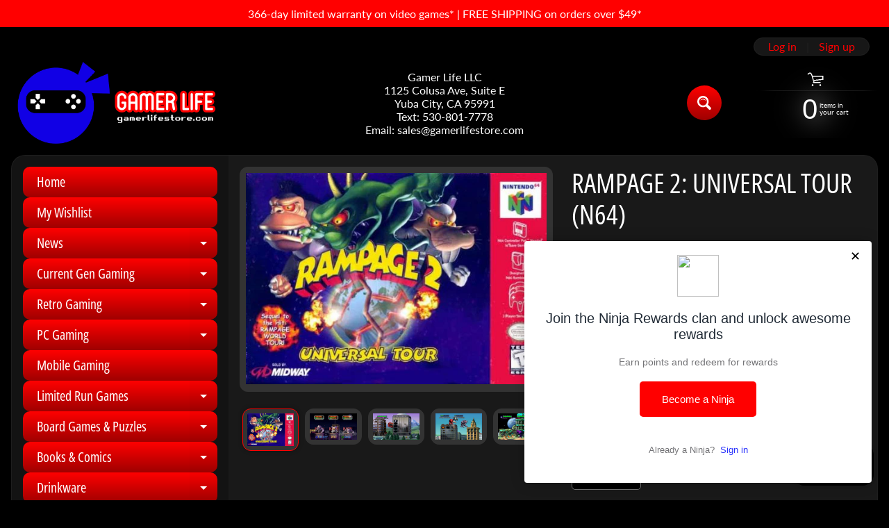

--- FILE ---
content_type: text/html; charset=utf-8
request_url: https://www.gamerlifestore.com/products/rampage-2-universal-tour-n64
body_size: 59806
content:
<!doctype html>
<html class="no-js" lang="en">
<head>
<meta charset="utf-8" />
<meta http-equiv="X-UA-Compatible" content="IE=edge" />  
<meta name="viewport" content="width=device-width, initial-scale=1.0, height=device-height, minimum-scale=1.0, maximum-scale=1.0">
<link rel="preconnect" href="https://cdn.shopify.com" crossorigin>
<link rel="preconnect" href="https://fonts.shopifycdn.com" crossorigin>
<link rel="preconnect" href="https://monorail-edge.shopifysvc.com">

<script>document.documentElement.className = document.documentElement.className.replace('no-js', 'js');</script><link rel="preload" as="font" href="//www.gamerlifestore.com/cdn/fonts/lato/lato_n4.c3b93d431f0091c8be23185e15c9d1fee1e971c5.woff2" type="font/woff2" crossorigin><link rel="preload" as="font" href="//www.gamerlifestore.com/cdn/fonts/open_sans_condensed/opensanscondensed_n4.b735817c3758cc70fda491bc4590427f285556cd.woff2" type="font/woff2" crossorigin><link rel="preload" href="//www.gamerlifestore.com/cdn/shop/t/13/assets/styles.css?v=138536288517745803971760430051" as="style">
<link rel="preload" href="//www.gamerlifestore.com/cdn/shop/t/13/assets/theme.js?v=99741958991160012601760430041" as="script"><link rel="shortcut icon" href="//www.gamerlifestore.com/cdn/shop/files/gamer-life-logo-small_32x32.jpg?v=1613784366" type="image/png"><link rel="apple-touch-icon" href="//www.gamerlifestore.com/cdn/shop/files/gamer-life-logo-small_152x152.jpg?v=1613784366" type="image/png"><title>Rampage 2: Universal Tour (N64)| Gamer Life</title><meta name="description" content="ITEM DESCRIPTION: Your 3 favorite human-munching badly-behaved mutants have been captured! Unfortunately, for the humans inhabiting Earth, brand new mutants have been sent to rescue George, Lizzy, and Ralph. You&#39;ll meet Ruby the Lobster, Boris the Rhino, and Curtis the Rat as they destroy cities in North America, Asia," /><link rel="canonical" href="https://www.gamerlifestore.com/products/rampage-2-universal-tour-n64" /> <!-- /snippets/social-meta-tags.liquid --><meta property="og:site_name" content="Gamer Life">
<meta property="og:url" content="https://www.gamerlifestore.com/products/rampage-2-universal-tour-n64">
<meta property="og:title" content="Rampage 2: Universal Tour (N64)">
<meta property="og:type" content="product">
<meta property="og:description" content="ITEM DESCRIPTION: Your 3 favorite human-munching badly-behaved mutants have been captured! Unfortunately, for the humans inhabiting Earth, brand new mutants have been sent to rescue George, Lizzy, and Ralph. You&#39;ll meet Ruby the Lobster, Boris the Rhino, and Curtis the Rat as they destroy cities in North America, Asia,"><meta property="og:price:amount" content="34.90">
<meta property="og:price:currency" content="USD"><meta property="og:image" content="http://www.gamerlifestore.com/cdn/shop/products/51DEOELKuwL_1200x1200.jpg?v=1604277825"><meta property="og:image" content="http://www.gamerlifestore.com/cdn/shop/products/maxresdefault_3_e15577d2-b860-4e9e-8142-9c31857722ec_1200x1200.jpg?v=1604277825"><meta property="og:image" content="http://www.gamerlifestore.com/cdn/shop/products/maxresdefault_4_7b92fcae-444e-4a7b-abbf-f3d6b72a56b4_1200x1200.jpg?v=1604277825">
<meta property="og:image:secure_url" content="https://www.gamerlifestore.com/cdn/shop/products/51DEOELKuwL_1200x1200.jpg?v=1604277825"><meta property="og:image:secure_url" content="https://www.gamerlifestore.com/cdn/shop/products/maxresdefault_3_e15577d2-b860-4e9e-8142-9c31857722ec_1200x1200.jpg?v=1604277825"><meta property="og:image:secure_url" content="https://www.gamerlifestore.com/cdn/shop/products/maxresdefault_4_7b92fcae-444e-4a7b-abbf-f3d6b72a56b4_1200x1200.jpg?v=1604277825">
<meta name="twitter:card" content="summary_large_image">
<meta name="twitter:title" content="Rampage 2: Universal Tour (N64)">
<meta name="twitter:description" content="ITEM DESCRIPTION: Your 3 favorite human-munching badly-behaved mutants have been captured! Unfortunately, for the humans inhabiting Earth, brand new mutants have been sent to rescue George, Lizzy, and Ralph. You&#39;ll meet Ruby the Lobster, Boris the Rhino, and Curtis the Rat as they destroy cities in North America, Asia,">
<style>:root {--site_max_width:1280px; --site_min_width:300px; --font_size_base:100%;--font_stack_body:Lato,sans-serif;--font_style_body:normal;--font_weight_body:400;--font_stack_headings:"Open Sans Condensed",sans-serif;--font_style_headings:normal;--font_weight_headings:400;--font_case_headings:uppercase;--font_color_headings:#ffffff;--font_h6_size:1rem;--font_h5_size:1rem;--font_h4_size:1.25rem;--font_h3_size:1.5625rem;--font_h2_size:1.953125rem;--font_h1_size:2.44140625rem;--body_text_color:#ffffff; --body_text_color_rgb:255, 255, 255; --body_bg_color:#000000; --link_color:#ff0000; --link_active:#ffffff;--content_borders:#333333;--content_borders_rgb:51, 51, 51;--logo_link_color:#ff0000;--logo_link_hover:#ffffff; --minicart_text:#ffffff;--minicart_text_hover:#ff0000;--content_bg:#222222;--content_bg_rgb:34, 34, 34;--content_bg_opacity:0.75;--mobile_nav_bg:#ff0000;--mobile_nav_text:#ffffff;--top_menu_bg:#0000ff;--top_menu_bg1:#000070;--top_menu_links:#ffffff;--top_menu_links_hover:#eeeeee;--top_menu_links_border:#222222;--top_menu_sub_bg:#000000;--top_menu_links_sub:#ffffff;--top_menu_links_sub_hover:#ffffff;--slider_bg:#434343;--caption_bg:#000000;--caption_bg_rgb:0, 0, 0; --caption_text:#ffffff;--banner_text:#ffffff;--banner_bg1:#333333;--banner_bg2:#111111;  --sidebar_bg:#000000;--sidebar_bg_rgb:0, 0, 0;--sidebar_bg_opacity:0.25;--accordion_h3_text:#ffffff;--accordion_h3_text_active:#ffffff;--accordion_h3_bg:#ff0000;--accordion_h3_bg1:#9f0000;--accordion_h3_bg_hover:#0000ff;--accordion_link_text:#ffffff;--accordion_link_text_hover:#ffffff;--accordion_link_bg:#444444;--accordion_link_bg_hover:#333333;--accordion_link_borders:#333333;--side_pop_bg:#333333;--side_pop_headings:#ffffff;--side_pop_links:#ffffff;--side_pop_links_hover:#ff0000;--side_pop_borders:#444444;--side_news_bg:#ff0606;--side_news_headings:#ffffff;--side_news_text:#ffffff;--side_social_bg:#464646;--side_social_headings:#ffffff;--side_latest_text:#aaaaaa;--thumb_bg:#333333;--thumb_caption_bg:#363636;--thumb_caption_bg1:#333333;--thumb_caption_bg_hover:#444444;--thumb_title:#ffffff;--thumb_price:#ffffff;--thumb_sale_bg:#ff0000;--thumb_sale_bg1:#990000;--thumb_sale_text:#ffffff;--button_bg:#ff0000;--button_bg1:#9f0000;--button_text:#ffffff;--button_text_transform:none;    --button_weight:normal; --button_bg_active:#0000ff; --button_hover_active:#ffffff; --button_sec_bg:#ff0000; --button_sec_text:#ffffff; --button_sec_bg_hover:#0000ff; --button_sec_text_hover:#ffffff; --input_bg:#000000; --input_text_color:#ffffff; --input_border_color:#767676; --input_border_focus:#333333; --svg_select_icon:url(//www.gamerlifestore.com/cdn/shop/t/13/assets/ico-select.svg?v=2190151351917572041760430051);--max_height_disclosure:300px; --min_height_disclosure:92px; --pag_color:#ffffff; --pag_hover_text:#ffffff; --pag_hover_bg:#0000ff;--pag_current_text:#ffffff;--pag_current_bg:#ff0000;--pag_border:#333333;--acc_bg:#222222;--acc_bg_rgb:34, 34, 34;--acc_text:#ffffff;--acc_text_active:#ff0000;--footer_text:#ffffff;--footer_links:#ffffff;--footer_links_hover:#ff0000;--customer_box_bg:#333333;--comments_bg:#f6f6f6;--comments_bg_rgb:246, 246, 246;--icon_fill_facebook:#3b5998;--icon_fill_twitter:#000000;--icon_fill_pinterest:#cb2027;--icon_fill_youtube:#CD201F;--icon_fill_vimeo:#1AB7EA;--icon_fill_snapchat:#FFFC00;--icon_fill_linkedin:#0077B5;--icon_fill_instagram:#E4405F;--icon_fill_tumblr:#36465D;--icon_fill_tiktok:#222222;--slide_arrow_color:#ffffff;--slide_arrow_bg_color:#000000;--media_video_bg_color:#000000;--media_bg_color:#ffffff;--media_text_color:#555555;--media_border_color:rgba(85,85,85,0.08);--search_borders:#000000;--search_selected:#000000;--search_spinner:#ffffff;  --filter_bg_color:#000000;--filter_text_color:#ffffff; --filter_text_color_rgb:255, 255, 255;   }</style>
<link rel="stylesheet" href="//www.gamerlifestore.com/cdn/shop/t/13/assets/styles.css?v=138536288517745803971760430051" type="text/css" media="all"><style>@font-face {  font-family: "Open Sans Condensed";  font-weight: 400;  font-style: normal;  font-display: swap;  src: url("//www.gamerlifestore.com/cdn/fonts/open_sans_condensed/opensanscondensed_n4.b735817c3758cc70fda491bc4590427f285556cd.woff2") format("woff2"),       url("//www.gamerlifestore.com/cdn/fonts/open_sans_condensed/opensanscondensed_n4.eb36d05f7d3bebbfeb901f44afbd07da2e5979cc.woff") format("woff");}@font-face {  font-family: Lato;  font-weight: 400;  font-style: normal;  font-display: swap;  src: url("//www.gamerlifestore.com/cdn/fonts/lato/lato_n4.c3b93d431f0091c8be23185e15c9d1fee1e971c5.woff2") format("woff2"),       url("//www.gamerlifestore.com/cdn/fonts/lato/lato_n4.d5c00c781efb195594fd2fd4ad04f7882949e327.woff") format("woff");}@font-face {  font-family: Lato;  font-weight: 700;  font-style: normal;  font-display: swap;  src: url("//www.gamerlifestore.com/cdn/fonts/lato/lato_n7.900f219bc7337bc57a7a2151983f0a4a4d9d5dcf.woff2") format("woff2"),       url("//www.gamerlifestore.com/cdn/fonts/lato/lato_n7.a55c60751adcc35be7c4f8a0313f9698598612ee.woff") format("woff");}@font-face {  font-family: Lato;  font-weight: 700;  font-style: normal;  font-display: swap;  src: url("//www.gamerlifestore.com/cdn/fonts/lato/lato_n7.900f219bc7337bc57a7a2151983f0a4a4d9d5dcf.woff2") format("woff2"),       url("//www.gamerlifestore.com/cdn/fonts/lato/lato_n7.a55c60751adcc35be7c4f8a0313f9698598612ee.woff") format("woff");}@font-face {  font-family: Lato;  font-weight: 400;  font-style: italic;  font-display: swap;  src: url("//www.gamerlifestore.com/cdn/fonts/lato/lato_i4.09c847adc47c2fefc3368f2e241a3712168bc4b6.woff2") format("woff2"),       url("//www.gamerlifestore.com/cdn/fonts/lato/lato_i4.3c7d9eb6c1b0a2bf62d892c3ee4582b016d0f30c.woff") format("woff");}@font-face {  font-family: Lato;  font-weight: 700;  font-style: italic;  font-display: swap;  src: url("//www.gamerlifestore.com/cdn/fonts/lato/lato_i7.16ba75868b37083a879b8dd9f2be44e067dfbf92.woff2") format("woff2"),       url("//www.gamerlifestore.com/cdn/fonts/lato/lato_i7.4c07c2b3b7e64ab516aa2f2081d2bb0366b9dce8.woff") format("woff");}</style>

<script>
  window.Sunrise = window.Sunrise || {};
  Sunrise.strings = {
    add_to_cart: "Add to Cart",
    sold_out: "Out of stock",
    unavailable: "Unavailable",
    sku: "SKU: ",
    preorder_msg: "Available for pre-order",
    product_availability: "Availability: ",
    product_in_stock: "in stock",
    money_format_json: "${{amount}}",
    money_format: "${{amount}}",
    money_with_currency_format_json: "${{amount}} USD",
    money_with_currency_format: "${{amount}} USD",
    shop_currency: "USD",
    locale: "en",
    locale_json: "en",
    customer_accounts_enabled: true,
    customer_logged_in:false,
    addressError: "Error looking up that address",
    addressNoResults: "No results for that address",
    addressQueryLimit: "You have exceeded the Google API usage limit. Consider upgrading to a \u003ca href=\"https:\/\/developers.google.com\/maps\/premium\/usage-limits\"\u003ePremium Plan\u003c\/a\u003e.",
    authError: "There was a problem authenticating your Google Maps account.",
    loading: "Loading",
    one_result_found: "1 result found",
    number_of_results_found: "[results_count] results found",
    number_of_results: "[result_number] of [results_count]",
    agree_terms_popup_text: "You must agree with the terms and conditions of sale to check out",
    cart_low_stock_message: "Some quantities have been reduced to match the available stock",
    stock_reduced_message: "Sorry, available stock is",
    shipping_calc_submit: "Calculate shipping",
    shipping_calculating: "Calculating...",
    available_shipping_rates: "rates found for your address...",
    one_rate_available:"There is one shipping rate available for",
    do_not_ship:"We do not ship to this destination."
  };
  window.theme = {
    info: {
      name: "Sunrise",
      version: "13.01.01"
    },
      breakpoints: {
        medium: 750,
        large: 990,
        widescreen: 1400
      },
    settings: {
      predictiveSearchEnabled: true,
      predictiveSearchShowPrice: true,
      predictiveSearchShowVendor: false
    },
    stylesheet: "//www.gamerlifestore.com/cdn/shop/t/13/assets/styles.css?v=138536288517745803971760430051"
  };
  window.routes = {
    rootUrl: "\/",
    rootUrlWithoutSlash: '',
    cartUrl: "\/cart",
    searchUrl: "\/search",
    productRecommendationsUrl: "\/recommendations\/products"
  };
</script><script src="//www.gamerlifestore.com/cdn/shop/t/13/assets/theme.js?v=99741958991160012601760430041" defer="defer"></script>
  
<script>window.performance && window.performance.mark && window.performance.mark('shopify.content_for_header.start');</script><meta name="google-site-verification" content="e8afC3mGB6Jdm7eKTZaHL3jhit1xRx2M9_lfZX05bfc">
<meta name="facebook-domain-verification" content="6vu044xfedo5qutce6wbck5jk9b1nr">
<meta name="facebook-domain-verification" content="902nf4imup8hnq0rt3aoi8pwqhmwku">
<meta name="google-site-verification" content="FHMHLJE6JzFbNZJqC8BV1W--moQ-aAIiL4Usk6zB75I">
<meta id="shopify-digital-wallet" name="shopify-digital-wallet" content="/44452315292/digital_wallets/dialog">
<meta name="shopify-checkout-api-token" content="4c3b907db94752819675a67b9c48f942">
<meta id="in-context-paypal-metadata" data-shop-id="44452315292" data-venmo-supported="false" data-environment="production" data-locale="en_US" data-paypal-v4="true" data-currency="USD">
<link rel="alternate" type="application/json+oembed" href="https://www.gamerlifestore.com/products/rampage-2-universal-tour-n64.oembed">
<script async="async" src="/checkouts/internal/preloads.js?locale=en-US"></script>
<link rel="preconnect" href="https://shop.app" crossorigin="anonymous">
<script async="async" src="https://shop.app/checkouts/internal/preloads.js?locale=en-US&shop_id=44452315292" crossorigin="anonymous"></script>
<script id="shopify-features" type="application/json">{"accessToken":"4c3b907db94752819675a67b9c48f942","betas":["rich-media-storefront-analytics"],"domain":"www.gamerlifestore.com","predictiveSearch":true,"shopId":44452315292,"locale":"en"}</script>
<script>var Shopify = Shopify || {};
Shopify.shop = "gamer-life-llc.myshopify.com";
Shopify.locale = "en";
Shopify.currency = {"active":"USD","rate":"1.0"};
Shopify.country = "US";
Shopify.theme = {"name":"Sunrise - Ver. 13.01.01","id":153036226814,"schema_name":"Sunrise","schema_version":"13.01.01","theme_store_id":57,"role":"main"};
Shopify.theme.handle = "null";
Shopify.theme.style = {"id":null,"handle":null};
Shopify.cdnHost = "www.gamerlifestore.com/cdn";
Shopify.routes = Shopify.routes || {};
Shopify.routes.root = "/";</script>
<script type="module">!function(o){(o.Shopify=o.Shopify||{}).modules=!0}(window);</script>
<script>!function(o){function n(){var o=[];function n(){o.push(Array.prototype.slice.apply(arguments))}return n.q=o,n}var t=o.Shopify=o.Shopify||{};t.loadFeatures=n(),t.autoloadFeatures=n()}(window);</script>
<script>
  window.ShopifyPay = window.ShopifyPay || {};
  window.ShopifyPay.apiHost = "shop.app\/pay";
  window.ShopifyPay.redirectState = null;
</script>
<script id="shop-js-analytics" type="application/json">{"pageType":"product"}</script>
<script defer="defer" async type="module" src="//www.gamerlifestore.com/cdn/shopifycloud/shop-js/modules/v2/client.init-shop-cart-sync_C5BV16lS.en.esm.js"></script>
<script defer="defer" async type="module" src="//www.gamerlifestore.com/cdn/shopifycloud/shop-js/modules/v2/chunk.common_CygWptCX.esm.js"></script>
<script type="module">
  await import("//www.gamerlifestore.com/cdn/shopifycloud/shop-js/modules/v2/client.init-shop-cart-sync_C5BV16lS.en.esm.js");
await import("//www.gamerlifestore.com/cdn/shopifycloud/shop-js/modules/v2/chunk.common_CygWptCX.esm.js");

  window.Shopify.SignInWithShop?.initShopCartSync?.({"fedCMEnabled":true,"windoidEnabled":true});

</script>
<script defer="defer" async type="module" src="//www.gamerlifestore.com/cdn/shopifycloud/shop-js/modules/v2/client.payment-terms_CZxnsJam.en.esm.js"></script>
<script defer="defer" async type="module" src="//www.gamerlifestore.com/cdn/shopifycloud/shop-js/modules/v2/chunk.common_CygWptCX.esm.js"></script>
<script defer="defer" async type="module" src="//www.gamerlifestore.com/cdn/shopifycloud/shop-js/modules/v2/chunk.modal_D71HUcav.esm.js"></script>
<script type="module">
  await import("//www.gamerlifestore.com/cdn/shopifycloud/shop-js/modules/v2/client.payment-terms_CZxnsJam.en.esm.js");
await import("//www.gamerlifestore.com/cdn/shopifycloud/shop-js/modules/v2/chunk.common_CygWptCX.esm.js");
await import("//www.gamerlifestore.com/cdn/shopifycloud/shop-js/modules/v2/chunk.modal_D71HUcav.esm.js");

  
</script>
<script>
  window.Shopify = window.Shopify || {};
  if (!window.Shopify.featureAssets) window.Shopify.featureAssets = {};
  window.Shopify.featureAssets['shop-js'] = {"shop-cart-sync":["modules/v2/client.shop-cart-sync_ZFArdW7E.en.esm.js","modules/v2/chunk.common_CygWptCX.esm.js"],"init-fed-cm":["modules/v2/client.init-fed-cm_CmiC4vf6.en.esm.js","modules/v2/chunk.common_CygWptCX.esm.js"],"shop-button":["modules/v2/client.shop-button_tlx5R9nI.en.esm.js","modules/v2/chunk.common_CygWptCX.esm.js"],"shop-cash-offers":["modules/v2/client.shop-cash-offers_DOA2yAJr.en.esm.js","modules/v2/chunk.common_CygWptCX.esm.js","modules/v2/chunk.modal_D71HUcav.esm.js"],"init-windoid":["modules/v2/client.init-windoid_sURxWdc1.en.esm.js","modules/v2/chunk.common_CygWptCX.esm.js"],"shop-toast-manager":["modules/v2/client.shop-toast-manager_ClPi3nE9.en.esm.js","modules/v2/chunk.common_CygWptCX.esm.js"],"init-shop-email-lookup-coordinator":["modules/v2/client.init-shop-email-lookup-coordinator_B8hsDcYM.en.esm.js","modules/v2/chunk.common_CygWptCX.esm.js"],"init-shop-cart-sync":["modules/v2/client.init-shop-cart-sync_C5BV16lS.en.esm.js","modules/v2/chunk.common_CygWptCX.esm.js"],"avatar":["modules/v2/client.avatar_BTnouDA3.en.esm.js"],"pay-button":["modules/v2/client.pay-button_FdsNuTd3.en.esm.js","modules/v2/chunk.common_CygWptCX.esm.js"],"init-customer-accounts":["modules/v2/client.init-customer-accounts_DxDtT_ad.en.esm.js","modules/v2/client.shop-login-button_C5VAVYt1.en.esm.js","modules/v2/chunk.common_CygWptCX.esm.js","modules/v2/chunk.modal_D71HUcav.esm.js"],"init-shop-for-new-customer-accounts":["modules/v2/client.init-shop-for-new-customer-accounts_ChsxoAhi.en.esm.js","modules/v2/client.shop-login-button_C5VAVYt1.en.esm.js","modules/v2/chunk.common_CygWptCX.esm.js","modules/v2/chunk.modal_D71HUcav.esm.js"],"shop-login-button":["modules/v2/client.shop-login-button_C5VAVYt1.en.esm.js","modules/v2/chunk.common_CygWptCX.esm.js","modules/v2/chunk.modal_D71HUcav.esm.js"],"init-customer-accounts-sign-up":["modules/v2/client.init-customer-accounts-sign-up_CPSyQ0Tj.en.esm.js","modules/v2/client.shop-login-button_C5VAVYt1.en.esm.js","modules/v2/chunk.common_CygWptCX.esm.js","modules/v2/chunk.modal_D71HUcav.esm.js"],"shop-follow-button":["modules/v2/client.shop-follow-button_Cva4Ekp9.en.esm.js","modules/v2/chunk.common_CygWptCX.esm.js","modules/v2/chunk.modal_D71HUcav.esm.js"],"checkout-modal":["modules/v2/client.checkout-modal_BPM8l0SH.en.esm.js","modules/v2/chunk.common_CygWptCX.esm.js","modules/v2/chunk.modal_D71HUcav.esm.js"],"lead-capture":["modules/v2/client.lead-capture_Bi8yE_yS.en.esm.js","modules/v2/chunk.common_CygWptCX.esm.js","modules/v2/chunk.modal_D71HUcav.esm.js"],"shop-login":["modules/v2/client.shop-login_D6lNrXab.en.esm.js","modules/v2/chunk.common_CygWptCX.esm.js","modules/v2/chunk.modal_D71HUcav.esm.js"],"payment-terms":["modules/v2/client.payment-terms_CZxnsJam.en.esm.js","modules/v2/chunk.common_CygWptCX.esm.js","modules/v2/chunk.modal_D71HUcav.esm.js"]};
</script>
<script>(function() {
  var isLoaded = false;
  function asyncLoad() {
    if (isLoaded) return;
    isLoaded = true;
    var urls = ["https:\/\/cdn.shopify.com\/s\/files\/1\/0444\/5231\/5292\/t\/3\/assets\/loy_44452315292.js?v=1615963045\u0026shop=gamer-life-llc.myshopify.com","https:\/\/chimpstatic.com\/mcjs-connected\/js\/users\/354b5ed9497d8fb393556088b\/cc81b541d53b5cbc61019deae.js?shop=gamer-life-llc.myshopify.com","https:\/\/intg.snapchat.com\/shopify\/shopify-scevent-init.js?id=41ea537c-66e3-4a5c-8b3c-87d8a6a8b53c\u0026shop=gamer-life-llc.myshopify.com","\/\/cdn.shopify.com\/proxy\/76fc6c0dc9a2f97aa4fa15a52158cb592905cbf92a9e1d6a545b599b1ddc3358\/bingshoppingtool-t2app-prod.trafficmanager.net\/uet\/tracking_script?shop=gamer-life-llc.myshopify.com\u0026sp-cache-control=cHVibGljLCBtYXgtYWdlPTkwMA","https:\/\/instafeed.nfcube.com\/cdn\/c83bbefc53cbd66203247660e8b9e8a4.js?shop=gamer-life-llc.myshopify.com"];
    for (var i = 0; i < urls.length; i++) {
      var s = document.createElement('script');
      s.type = 'text/javascript';
      s.async = true;
      s.src = urls[i];
      var x = document.getElementsByTagName('script')[0];
      x.parentNode.insertBefore(s, x);
    }
  };
  if(window.attachEvent) {
    window.attachEvent('onload', asyncLoad);
  } else {
    window.addEventListener('load', asyncLoad, false);
  }
})();</script>
<script id="__st">var __st={"a":44452315292,"offset":-28800,"reqid":"4271e01a-f704-40b3-8a0f-facacf26779d-1768704464","pageurl":"www.gamerlifestore.com\/products\/rampage-2-universal-tour-n64","u":"676573fb82c1","p":"product","rtyp":"product","rid":5616830939292};</script>
<script>window.ShopifyPaypalV4VisibilityTracking = true;</script>
<script id="captcha-bootstrap">!function(){'use strict';const t='contact',e='account',n='new_comment',o=[[t,t],['blogs',n],['comments',n],[t,'customer']],c=[[e,'customer_login'],[e,'guest_login'],[e,'recover_customer_password'],[e,'create_customer']],r=t=>t.map((([t,e])=>`form[action*='/${t}']:not([data-nocaptcha='true']) input[name='form_type'][value='${e}']`)).join(','),a=t=>()=>t?[...document.querySelectorAll(t)].map((t=>t.form)):[];function s(){const t=[...o],e=r(t);return a(e)}const i='password',u='form_key',d=['recaptcha-v3-token','g-recaptcha-response','h-captcha-response',i],f=()=>{try{return window.sessionStorage}catch{return}},m='__shopify_v',_=t=>t.elements[u];function p(t,e,n=!1){try{const o=window.sessionStorage,c=JSON.parse(o.getItem(e)),{data:r}=function(t){const{data:e,action:n}=t;return t[m]||n?{data:e,action:n}:{data:t,action:n}}(c);for(const[e,n]of Object.entries(r))t.elements[e]&&(t.elements[e].value=n);n&&o.removeItem(e)}catch(o){console.error('form repopulation failed',{error:o})}}const l='form_type',E='cptcha';function T(t){t.dataset[E]=!0}const w=window,h=w.document,L='Shopify',v='ce_forms',y='captcha';let A=!1;((t,e)=>{const n=(g='f06e6c50-85a8-45c8-87d0-21a2b65856fe',I='https://cdn.shopify.com/shopifycloud/storefront-forms-hcaptcha/ce_storefront_forms_captcha_hcaptcha.v1.5.2.iife.js',D={infoText:'Protected by hCaptcha',privacyText:'Privacy',termsText:'Terms'},(t,e,n)=>{const o=w[L][v],c=o.bindForm;if(c)return c(t,g,e,D).then(n);var r;o.q.push([[t,g,e,D],n]),r=I,A||(h.body.append(Object.assign(h.createElement('script'),{id:'captcha-provider',async:!0,src:r})),A=!0)});var g,I,D;w[L]=w[L]||{},w[L][v]=w[L][v]||{},w[L][v].q=[],w[L][y]=w[L][y]||{},w[L][y].protect=function(t,e){n(t,void 0,e),T(t)},Object.freeze(w[L][y]),function(t,e,n,w,h,L){const[v,y,A,g]=function(t,e,n){const i=e?o:[],u=t?c:[],d=[...i,...u],f=r(d),m=r(i),_=r(d.filter((([t,e])=>n.includes(e))));return[a(f),a(m),a(_),s()]}(w,h,L),I=t=>{const e=t.target;return e instanceof HTMLFormElement?e:e&&e.form},D=t=>v().includes(t);t.addEventListener('submit',(t=>{const e=I(t);if(!e)return;const n=D(e)&&!e.dataset.hcaptchaBound&&!e.dataset.recaptchaBound,o=_(e),c=g().includes(e)&&(!o||!o.value);(n||c)&&t.preventDefault(),c&&!n&&(function(t){try{if(!f())return;!function(t){const e=f();if(!e)return;const n=_(t);if(!n)return;const o=n.value;o&&e.removeItem(o)}(t);const e=Array.from(Array(32),(()=>Math.random().toString(36)[2])).join('');!function(t,e){_(t)||t.append(Object.assign(document.createElement('input'),{type:'hidden',name:u})),t.elements[u].value=e}(t,e),function(t,e){const n=f();if(!n)return;const o=[...t.querySelectorAll(`input[type='${i}']`)].map((({name:t})=>t)),c=[...d,...o],r={};for(const[a,s]of new FormData(t).entries())c.includes(a)||(r[a]=s);n.setItem(e,JSON.stringify({[m]:1,action:t.action,data:r}))}(t,e)}catch(e){console.error('failed to persist form',e)}}(e),e.submit())}));const S=(t,e)=>{t&&!t.dataset[E]&&(n(t,e.some((e=>e===t))),T(t))};for(const o of['focusin','change'])t.addEventListener(o,(t=>{const e=I(t);D(e)&&S(e,y())}));const B=e.get('form_key'),M=e.get(l),P=B&&M;t.addEventListener('DOMContentLoaded',(()=>{const t=y();if(P)for(const e of t)e.elements[l].value===M&&p(e,B);[...new Set([...A(),...v().filter((t=>'true'===t.dataset.shopifyCaptcha))])].forEach((e=>S(e,t)))}))}(h,new URLSearchParams(w.location.search),n,t,e,['guest_login'])})(!0,!0)}();</script>
<script integrity="sha256-4kQ18oKyAcykRKYeNunJcIwy7WH5gtpwJnB7kiuLZ1E=" data-source-attribution="shopify.loadfeatures" defer="defer" src="//www.gamerlifestore.com/cdn/shopifycloud/storefront/assets/storefront/load_feature-a0a9edcb.js" crossorigin="anonymous"></script>
<script crossorigin="anonymous" defer="defer" src="//www.gamerlifestore.com/cdn/shopifycloud/storefront/assets/shopify_pay/storefront-65b4c6d7.js?v=20250812"></script>
<script data-source-attribution="shopify.dynamic_checkout.dynamic.init">var Shopify=Shopify||{};Shopify.PaymentButton=Shopify.PaymentButton||{isStorefrontPortableWallets:!0,init:function(){window.Shopify.PaymentButton.init=function(){};var t=document.createElement("script");t.src="https://www.gamerlifestore.com/cdn/shopifycloud/portable-wallets/latest/portable-wallets.en.js",t.type="module",document.head.appendChild(t)}};
</script>
<script data-source-attribution="shopify.dynamic_checkout.buyer_consent">
  function portableWalletsHideBuyerConsent(e){var t=document.getElementById("shopify-buyer-consent"),n=document.getElementById("shopify-subscription-policy-button");t&&n&&(t.classList.add("hidden"),t.setAttribute("aria-hidden","true"),n.removeEventListener("click",e))}function portableWalletsShowBuyerConsent(e){var t=document.getElementById("shopify-buyer-consent"),n=document.getElementById("shopify-subscription-policy-button");t&&n&&(t.classList.remove("hidden"),t.removeAttribute("aria-hidden"),n.addEventListener("click",e))}window.Shopify?.PaymentButton&&(window.Shopify.PaymentButton.hideBuyerConsent=portableWalletsHideBuyerConsent,window.Shopify.PaymentButton.showBuyerConsent=portableWalletsShowBuyerConsent);
</script>
<script>
  function portableWalletsCleanup(e){e&&e.src&&console.error("Failed to load portable wallets script "+e.src);var t=document.querySelectorAll("shopify-accelerated-checkout .shopify-payment-button__skeleton, shopify-accelerated-checkout-cart .wallet-cart-button__skeleton"),e=document.getElementById("shopify-buyer-consent");for(let e=0;e<t.length;e++)t[e].remove();e&&e.remove()}function portableWalletsNotLoadedAsModule(e){e instanceof ErrorEvent&&"string"==typeof e.message&&e.message.includes("import.meta")&&"string"==typeof e.filename&&e.filename.includes("portable-wallets")&&(window.removeEventListener("error",portableWalletsNotLoadedAsModule),window.Shopify.PaymentButton.failedToLoad=e,"loading"===document.readyState?document.addEventListener("DOMContentLoaded",window.Shopify.PaymentButton.init):window.Shopify.PaymentButton.init())}window.addEventListener("error",portableWalletsNotLoadedAsModule);
</script>

<script type="module" src="https://www.gamerlifestore.com/cdn/shopifycloud/portable-wallets/latest/portable-wallets.en.js" onError="portableWalletsCleanup(this)" crossorigin="anonymous"></script>
<script nomodule>
  document.addEventListener("DOMContentLoaded", portableWalletsCleanup);
</script>

<script id='scb4127' type='text/javascript' async='' src='https://www.gamerlifestore.com/cdn/shopifycloud/privacy-banner/storefront-banner.js'></script><link id="shopify-accelerated-checkout-styles" rel="stylesheet" media="screen" href="https://www.gamerlifestore.com/cdn/shopifycloud/portable-wallets/latest/accelerated-checkout-backwards-compat.css" crossorigin="anonymous">
<style id="shopify-accelerated-checkout-cart">
        #shopify-buyer-consent {
  margin-top: 1em;
  display: inline-block;
  width: 100%;
}

#shopify-buyer-consent.hidden {
  display: none;
}

#shopify-subscription-policy-button {
  background: none;
  border: none;
  padding: 0;
  text-decoration: underline;
  font-size: inherit;
  cursor: pointer;
}

#shopify-subscription-policy-button::before {
  box-shadow: none;
}

      </style>
<script id="sections-script" data-sections="footer" defer="defer" src="//www.gamerlifestore.com/cdn/shop/t/13/compiled_assets/scripts.js?3689"></script>
<script>window.performance && window.performance.mark && window.performance.mark('shopify.content_for_header.end');</script>
<script src="https://cdn.shopify.com/extensions/019b7fdd-4abb-746d-a2ec-5a81d4393c35/rivo-717/assets/rivo-app-embed.js" type="text/javascript" defer="defer"></script>
<script src="https://cdn.shopify.com/extensions/7bc9bb47-adfa-4267-963e-cadee5096caf/inbox-1252/assets/inbox-chat-loader.js" type="text/javascript" defer="defer"></script>
<link href="https://monorail-edge.shopifysvc.com" rel="dns-prefetch">
<script>(function(){if ("sendBeacon" in navigator && "performance" in window) {try {var session_token_from_headers = performance.getEntriesByType('navigation')[0].serverTiming.find(x => x.name == '_s').description;} catch {var session_token_from_headers = undefined;}var session_cookie_matches = document.cookie.match(/_shopify_s=([^;]*)/);var session_token_from_cookie = session_cookie_matches && session_cookie_matches.length === 2 ? session_cookie_matches[1] : "";var session_token = session_token_from_headers || session_token_from_cookie || "";function handle_abandonment_event(e) {var entries = performance.getEntries().filter(function(entry) {return /monorail-edge.shopifysvc.com/.test(entry.name);});if (!window.abandonment_tracked && entries.length === 0) {window.abandonment_tracked = true;var currentMs = Date.now();var navigation_start = performance.timing.navigationStart;var payload = {shop_id: 44452315292,url: window.location.href,navigation_start,duration: currentMs - navigation_start,session_token,page_type: "product"};window.navigator.sendBeacon("https://monorail-edge.shopifysvc.com/v1/produce", JSON.stringify({schema_id: "online_store_buyer_site_abandonment/1.1",payload: payload,metadata: {event_created_at_ms: currentMs,event_sent_at_ms: currentMs}}));}}window.addEventListener('pagehide', handle_abandonment_event);}}());</script>
<script id="web-pixels-manager-setup">(function e(e,d,r,n,o){if(void 0===o&&(o={}),!Boolean(null===(a=null===(i=window.Shopify)||void 0===i?void 0:i.analytics)||void 0===a?void 0:a.replayQueue)){var i,a;window.Shopify=window.Shopify||{};var t=window.Shopify;t.analytics=t.analytics||{};var s=t.analytics;s.replayQueue=[],s.publish=function(e,d,r){return s.replayQueue.push([e,d,r]),!0};try{self.performance.mark("wpm:start")}catch(e){}var l=function(){var e={modern:/Edge?\/(1{2}[4-9]|1[2-9]\d|[2-9]\d{2}|\d{4,})\.\d+(\.\d+|)|Firefox\/(1{2}[4-9]|1[2-9]\d|[2-9]\d{2}|\d{4,})\.\d+(\.\d+|)|Chrom(ium|e)\/(9{2}|\d{3,})\.\d+(\.\d+|)|(Maci|X1{2}).+ Version\/(15\.\d+|(1[6-9]|[2-9]\d|\d{3,})\.\d+)([,.]\d+|)( \(\w+\)|)( Mobile\/\w+|) Safari\/|Chrome.+OPR\/(9{2}|\d{3,})\.\d+\.\d+|(CPU[ +]OS|iPhone[ +]OS|CPU[ +]iPhone|CPU IPhone OS|CPU iPad OS)[ +]+(15[._]\d+|(1[6-9]|[2-9]\d|\d{3,})[._]\d+)([._]\d+|)|Android:?[ /-](13[3-9]|1[4-9]\d|[2-9]\d{2}|\d{4,})(\.\d+|)(\.\d+|)|Android.+Firefox\/(13[5-9]|1[4-9]\d|[2-9]\d{2}|\d{4,})\.\d+(\.\d+|)|Android.+Chrom(ium|e)\/(13[3-9]|1[4-9]\d|[2-9]\d{2}|\d{4,})\.\d+(\.\d+|)|SamsungBrowser\/([2-9]\d|\d{3,})\.\d+/,legacy:/Edge?\/(1[6-9]|[2-9]\d|\d{3,})\.\d+(\.\d+|)|Firefox\/(5[4-9]|[6-9]\d|\d{3,})\.\d+(\.\d+|)|Chrom(ium|e)\/(5[1-9]|[6-9]\d|\d{3,})\.\d+(\.\d+|)([\d.]+$|.*Safari\/(?![\d.]+ Edge\/[\d.]+$))|(Maci|X1{2}).+ Version\/(10\.\d+|(1[1-9]|[2-9]\d|\d{3,})\.\d+)([,.]\d+|)( \(\w+\)|)( Mobile\/\w+|) Safari\/|Chrome.+OPR\/(3[89]|[4-9]\d|\d{3,})\.\d+\.\d+|(CPU[ +]OS|iPhone[ +]OS|CPU[ +]iPhone|CPU IPhone OS|CPU iPad OS)[ +]+(10[._]\d+|(1[1-9]|[2-9]\d|\d{3,})[._]\d+)([._]\d+|)|Android:?[ /-](13[3-9]|1[4-9]\d|[2-9]\d{2}|\d{4,})(\.\d+|)(\.\d+|)|Mobile Safari.+OPR\/([89]\d|\d{3,})\.\d+\.\d+|Android.+Firefox\/(13[5-9]|1[4-9]\d|[2-9]\d{2}|\d{4,})\.\d+(\.\d+|)|Android.+Chrom(ium|e)\/(13[3-9]|1[4-9]\d|[2-9]\d{2}|\d{4,})\.\d+(\.\d+|)|Android.+(UC? ?Browser|UCWEB|U3)[ /]?(15\.([5-9]|\d{2,})|(1[6-9]|[2-9]\d|\d{3,})\.\d+)\.\d+|SamsungBrowser\/(5\.\d+|([6-9]|\d{2,})\.\d+)|Android.+MQ{2}Browser\/(14(\.(9|\d{2,})|)|(1[5-9]|[2-9]\d|\d{3,})(\.\d+|))(\.\d+|)|K[Aa][Ii]OS\/(3\.\d+|([4-9]|\d{2,})\.\d+)(\.\d+|)/},d=e.modern,r=e.legacy,n=navigator.userAgent;return n.match(d)?"modern":n.match(r)?"legacy":"unknown"}(),u="modern"===l?"modern":"legacy",c=(null!=n?n:{modern:"",legacy:""})[u],f=function(e){return[e.baseUrl,"/wpm","/b",e.hashVersion,"modern"===e.buildTarget?"m":"l",".js"].join("")}({baseUrl:d,hashVersion:r,buildTarget:u}),m=function(e){var d=e.version,r=e.bundleTarget,n=e.surface,o=e.pageUrl,i=e.monorailEndpoint;return{emit:function(e){var a=e.status,t=e.errorMsg,s=(new Date).getTime(),l=JSON.stringify({metadata:{event_sent_at_ms:s},events:[{schema_id:"web_pixels_manager_load/3.1",payload:{version:d,bundle_target:r,page_url:o,status:a,surface:n,error_msg:t},metadata:{event_created_at_ms:s}}]});if(!i)return console&&console.warn&&console.warn("[Web Pixels Manager] No Monorail endpoint provided, skipping logging."),!1;try{return self.navigator.sendBeacon.bind(self.navigator)(i,l)}catch(e){}var u=new XMLHttpRequest;try{return u.open("POST",i,!0),u.setRequestHeader("Content-Type","text/plain"),u.send(l),!0}catch(e){return console&&console.warn&&console.warn("[Web Pixels Manager] Got an unhandled error while logging to Monorail."),!1}}}}({version:r,bundleTarget:l,surface:e.surface,pageUrl:self.location.href,monorailEndpoint:e.monorailEndpoint});try{o.browserTarget=l,function(e){var d=e.src,r=e.async,n=void 0===r||r,o=e.onload,i=e.onerror,a=e.sri,t=e.scriptDataAttributes,s=void 0===t?{}:t,l=document.createElement("script"),u=document.querySelector("head"),c=document.querySelector("body");if(l.async=n,l.src=d,a&&(l.integrity=a,l.crossOrigin="anonymous"),s)for(var f in s)if(Object.prototype.hasOwnProperty.call(s,f))try{l.dataset[f]=s[f]}catch(e){}if(o&&l.addEventListener("load",o),i&&l.addEventListener("error",i),u)u.appendChild(l);else{if(!c)throw new Error("Did not find a head or body element to append the script");c.appendChild(l)}}({src:f,async:!0,onload:function(){if(!function(){var e,d;return Boolean(null===(d=null===(e=window.Shopify)||void 0===e?void 0:e.analytics)||void 0===d?void 0:d.initialized)}()){var d=window.webPixelsManager.init(e)||void 0;if(d){var r=window.Shopify.analytics;r.replayQueue.forEach((function(e){var r=e[0],n=e[1],o=e[2];d.publishCustomEvent(r,n,o)})),r.replayQueue=[],r.publish=d.publishCustomEvent,r.visitor=d.visitor,r.initialized=!0}}},onerror:function(){return m.emit({status:"failed",errorMsg:"".concat(f," has failed to load")})},sri:function(e){var d=/^sha384-[A-Za-z0-9+/=]+$/;return"string"==typeof e&&d.test(e)}(c)?c:"",scriptDataAttributes:o}),m.emit({status:"loading"})}catch(e){m.emit({status:"failed",errorMsg:(null==e?void 0:e.message)||"Unknown error"})}}})({shopId: 44452315292,storefrontBaseUrl: "https://www.gamerlifestore.com",extensionsBaseUrl: "https://extensions.shopifycdn.com/cdn/shopifycloud/web-pixels-manager",monorailEndpoint: "https://monorail-edge.shopifysvc.com/unstable/produce_batch",surface: "storefront-renderer",enabledBetaFlags: ["2dca8a86"],webPixelsConfigList: [{"id":"422904062","configuration":"{\"config\":\"{\\\"pixel_id\\\":\\\"AW-393454172\\\",\\\"target_country\\\":\\\"US\\\",\\\"gtag_events\\\":[{\\\"type\\\":\\\"search\\\",\\\"action_label\\\":\\\"AW-393454172\\\/NnKFCMSOqf4BENzEzrsB\\\"},{\\\"type\\\":\\\"begin_checkout\\\",\\\"action_label\\\":\\\"AW-393454172\\\/jBR1CMGOqf4BENzEzrsB\\\"},{\\\"type\\\":\\\"view_item\\\",\\\"action_label\\\":[\\\"AW-393454172\\\/79wPCLuOqf4BENzEzrsB\\\",\\\"MC-01QJ8RV1RC\\\"]},{\\\"type\\\":\\\"purchase\\\",\\\"action_label\\\":[\\\"AW-393454172\\\/J5v6CLiOqf4BENzEzrsB\\\",\\\"MC-01QJ8RV1RC\\\"]},{\\\"type\\\":\\\"page_view\\\",\\\"action_label\\\":[\\\"AW-393454172\\\/TvaVCL2Nqf4BENzEzrsB\\\",\\\"MC-01QJ8RV1RC\\\"]},{\\\"type\\\":\\\"add_payment_info\\\",\\\"action_label\\\":\\\"AW-393454172\\\/0BHaCMeOqf4BENzEzrsB\\\"},{\\\"type\\\":\\\"add_to_cart\\\",\\\"action_label\\\":\\\"AW-393454172\\\/SCJdCL6Oqf4BENzEzrsB\\\"}],\\\"enable_monitoring_mode\\\":false}\"}","eventPayloadVersion":"v1","runtimeContext":"OPEN","scriptVersion":"b2a88bafab3e21179ed38636efcd8a93","type":"APP","apiClientId":1780363,"privacyPurposes":[],"dataSharingAdjustments":{"protectedCustomerApprovalScopes":["read_customer_address","read_customer_email","read_customer_name","read_customer_personal_data","read_customer_phone"]}},{"id":"367067390","configuration":"{\"pixelCode\":\"C681A7T9481HR9412P30\"}","eventPayloadVersion":"v1","runtimeContext":"STRICT","scriptVersion":"22e92c2ad45662f435e4801458fb78cc","type":"APP","apiClientId":4383523,"privacyPurposes":["ANALYTICS","MARKETING","SALE_OF_DATA"],"dataSharingAdjustments":{"protectedCustomerApprovalScopes":["read_customer_address","read_customer_email","read_customer_name","read_customer_personal_data","read_customer_phone"]}},{"id":"171966718","configuration":"{\"pixel_id\":\"249629907219122\",\"pixel_type\":\"facebook_pixel\",\"metaapp_system_user_token\":\"-\"}","eventPayloadVersion":"v1","runtimeContext":"OPEN","scriptVersion":"ca16bc87fe92b6042fbaa3acc2fbdaa6","type":"APP","apiClientId":2329312,"privacyPurposes":["ANALYTICS","MARKETING","SALE_OF_DATA"],"dataSharingAdjustments":{"protectedCustomerApprovalScopes":["read_customer_address","read_customer_email","read_customer_name","read_customer_personal_data","read_customer_phone"]}},{"id":"62062846","configuration":"{\"tagID\":\"2613520986145\"}","eventPayloadVersion":"v1","runtimeContext":"STRICT","scriptVersion":"18031546ee651571ed29edbe71a3550b","type":"APP","apiClientId":3009811,"privacyPurposes":["ANALYTICS","MARKETING","SALE_OF_DATA"],"dataSharingAdjustments":{"protectedCustomerApprovalScopes":["read_customer_address","read_customer_email","read_customer_name","read_customer_personal_data","read_customer_phone"]}},{"id":"29032702","configuration":"{\"myshopifyDomain\":\"gamer-life-llc.myshopify.com\"}","eventPayloadVersion":"v1","runtimeContext":"STRICT","scriptVersion":"23b97d18e2aa74363140dc29c9284e87","type":"APP","apiClientId":2775569,"privacyPurposes":["ANALYTICS","MARKETING","SALE_OF_DATA"],"dataSharingAdjustments":{"protectedCustomerApprovalScopes":["read_customer_address","read_customer_email","read_customer_name","read_customer_phone","read_customer_personal_data"]}},{"id":"3932414","configuration":"{\"pixelId\":\"41ea537c-66e3-4a5c-8b3c-87d8a6a8b53c\"}","eventPayloadVersion":"v1","runtimeContext":"STRICT","scriptVersion":"c119f01612c13b62ab52809eb08154bb","type":"APP","apiClientId":2556259,"privacyPurposes":["ANALYTICS","MARKETING","SALE_OF_DATA"],"dataSharingAdjustments":{"protectedCustomerApprovalScopes":["read_customer_address","read_customer_email","read_customer_name","read_customer_personal_data","read_customer_phone"]}},{"id":"shopify-app-pixel","configuration":"{}","eventPayloadVersion":"v1","runtimeContext":"STRICT","scriptVersion":"0450","apiClientId":"shopify-pixel","type":"APP","privacyPurposes":["ANALYTICS","MARKETING"]},{"id":"shopify-custom-pixel","eventPayloadVersion":"v1","runtimeContext":"LAX","scriptVersion":"0450","apiClientId":"shopify-pixel","type":"CUSTOM","privacyPurposes":["ANALYTICS","MARKETING"]}],isMerchantRequest: false,initData: {"shop":{"name":"Gamer Life","paymentSettings":{"currencyCode":"USD"},"myshopifyDomain":"gamer-life-llc.myshopify.com","countryCode":"US","storefrontUrl":"https:\/\/www.gamerlifestore.com"},"customer":null,"cart":null,"checkout":null,"productVariants":[{"price":{"amount":39.9,"currencyCode":"USD"},"product":{"title":"Rampage 2: Universal Tour (N64)","vendor":"Midway Games","id":"5616830939292","untranslatedTitle":"Rampage 2: Universal Tour (N64)","url":"\/products\/rampage-2-universal-tour-n64","type":"Nintendo 64"},"id":"35978001744028","image":{"src":"\/\/www.gamerlifestore.com\/cdn\/shop\/products\/51DEOELKuwL.jpg?v=1604277825"},"sku":"N64-Rampage2-22","title":"Pre-owned - Cart Only (Good)","untranslatedTitle":"Pre-owned - Cart Only (Good)"},{"price":{"amount":34.9,"currencyCode":"USD"},"product":{"title":"Rampage 2: Universal Tour (N64)","vendor":"Midway Games","id":"5616830939292","untranslatedTitle":"Rampage 2: Universal Tour (N64)","url":"\/products\/rampage-2-universal-tour-n64","type":"Nintendo 64"},"id":"36712287371420","image":{"src":"\/\/www.gamerlifestore.com\/cdn\/shop\/products\/51DEOELKuwL.jpg?v=1604277825"},"sku":"N64-Rampage2-32","title":"Pre-owned - Cart Only (Fair)","untranslatedTitle":"Pre-owned - Cart Only (Fair)"}],"purchasingCompany":null},},"https://www.gamerlifestore.com/cdn","fcfee988w5aeb613cpc8e4bc33m6693e112",{"modern":"","legacy":""},{"shopId":"44452315292","storefrontBaseUrl":"https:\/\/www.gamerlifestore.com","extensionBaseUrl":"https:\/\/extensions.shopifycdn.com\/cdn\/shopifycloud\/web-pixels-manager","surface":"storefront-renderer","enabledBetaFlags":"[\"2dca8a86\"]","isMerchantRequest":"false","hashVersion":"fcfee988w5aeb613cpc8e4bc33m6693e112","publish":"custom","events":"[[\"page_viewed\",{}],[\"product_viewed\",{\"productVariant\":{\"price\":{\"amount\":39.9,\"currencyCode\":\"USD\"},\"product\":{\"title\":\"Rampage 2: Universal Tour (N64)\",\"vendor\":\"Midway Games\",\"id\":\"5616830939292\",\"untranslatedTitle\":\"Rampage 2: Universal Tour (N64)\",\"url\":\"\/products\/rampage-2-universal-tour-n64\",\"type\":\"Nintendo 64\"},\"id\":\"35978001744028\",\"image\":{\"src\":\"\/\/www.gamerlifestore.com\/cdn\/shop\/products\/51DEOELKuwL.jpg?v=1604277825\"},\"sku\":\"N64-Rampage2-22\",\"title\":\"Pre-owned - Cart Only (Good)\",\"untranslatedTitle\":\"Pre-owned - Cart Only (Good)\"}}]]"});</script><script>
  window.ShopifyAnalytics = window.ShopifyAnalytics || {};
  window.ShopifyAnalytics.meta = window.ShopifyAnalytics.meta || {};
  window.ShopifyAnalytics.meta.currency = 'USD';
  var meta = {"product":{"id":5616830939292,"gid":"gid:\/\/shopify\/Product\/5616830939292","vendor":"Midway Games","type":"Nintendo 64","handle":"rampage-2-universal-tour-n64","variants":[{"id":35978001744028,"price":3990,"name":"Rampage 2: Universal Tour (N64) - Pre-owned - Cart Only (Good)","public_title":"Pre-owned - Cart Only (Good)","sku":"N64-Rampage2-22"},{"id":36712287371420,"price":3490,"name":"Rampage 2: Universal Tour (N64) - Pre-owned - Cart Only (Fair)","public_title":"Pre-owned - Cart Only (Fair)","sku":"N64-Rampage2-32"}],"remote":false},"page":{"pageType":"product","resourceType":"product","resourceId":5616830939292,"requestId":"4271e01a-f704-40b3-8a0f-facacf26779d-1768704464"}};
  for (var attr in meta) {
    window.ShopifyAnalytics.meta[attr] = meta[attr];
  }
</script>
<script class="analytics">
  (function () {
    var customDocumentWrite = function(content) {
      var jquery = null;

      if (window.jQuery) {
        jquery = window.jQuery;
      } else if (window.Checkout && window.Checkout.$) {
        jquery = window.Checkout.$;
      }

      if (jquery) {
        jquery('body').append(content);
      }
    };

    var hasLoggedConversion = function(token) {
      if (token) {
        return document.cookie.indexOf('loggedConversion=' + token) !== -1;
      }
      return false;
    }

    var setCookieIfConversion = function(token) {
      if (token) {
        var twoMonthsFromNow = new Date(Date.now());
        twoMonthsFromNow.setMonth(twoMonthsFromNow.getMonth() + 2);

        document.cookie = 'loggedConversion=' + token + '; expires=' + twoMonthsFromNow;
      }
    }

    var trekkie = window.ShopifyAnalytics.lib = window.trekkie = window.trekkie || [];
    if (trekkie.integrations) {
      return;
    }
    trekkie.methods = [
      'identify',
      'page',
      'ready',
      'track',
      'trackForm',
      'trackLink'
    ];
    trekkie.factory = function(method) {
      return function() {
        var args = Array.prototype.slice.call(arguments);
        args.unshift(method);
        trekkie.push(args);
        return trekkie;
      };
    };
    for (var i = 0; i < trekkie.methods.length; i++) {
      var key = trekkie.methods[i];
      trekkie[key] = trekkie.factory(key);
    }
    trekkie.load = function(config) {
      trekkie.config = config || {};
      trekkie.config.initialDocumentCookie = document.cookie;
      var first = document.getElementsByTagName('script')[0];
      var script = document.createElement('script');
      script.type = 'text/javascript';
      script.onerror = function(e) {
        var scriptFallback = document.createElement('script');
        scriptFallback.type = 'text/javascript';
        scriptFallback.onerror = function(error) {
                var Monorail = {
      produce: function produce(monorailDomain, schemaId, payload) {
        var currentMs = new Date().getTime();
        var event = {
          schema_id: schemaId,
          payload: payload,
          metadata: {
            event_created_at_ms: currentMs,
            event_sent_at_ms: currentMs
          }
        };
        return Monorail.sendRequest("https://" + monorailDomain + "/v1/produce", JSON.stringify(event));
      },
      sendRequest: function sendRequest(endpointUrl, payload) {
        // Try the sendBeacon API
        if (window && window.navigator && typeof window.navigator.sendBeacon === 'function' && typeof window.Blob === 'function' && !Monorail.isIos12()) {
          var blobData = new window.Blob([payload], {
            type: 'text/plain'
          });

          if (window.navigator.sendBeacon(endpointUrl, blobData)) {
            return true;
          } // sendBeacon was not successful

        } // XHR beacon

        var xhr = new XMLHttpRequest();

        try {
          xhr.open('POST', endpointUrl);
          xhr.setRequestHeader('Content-Type', 'text/plain');
          xhr.send(payload);
        } catch (e) {
          console.log(e);
        }

        return false;
      },
      isIos12: function isIos12() {
        return window.navigator.userAgent.lastIndexOf('iPhone; CPU iPhone OS 12_') !== -1 || window.navigator.userAgent.lastIndexOf('iPad; CPU OS 12_') !== -1;
      }
    };
    Monorail.produce('monorail-edge.shopifysvc.com',
      'trekkie_storefront_load_errors/1.1',
      {shop_id: 44452315292,
      theme_id: 153036226814,
      app_name: "storefront",
      context_url: window.location.href,
      source_url: "//www.gamerlifestore.com/cdn/s/trekkie.storefront.cd680fe47e6c39ca5d5df5f0a32d569bc48c0f27.min.js"});

        };
        scriptFallback.async = true;
        scriptFallback.src = '//www.gamerlifestore.com/cdn/s/trekkie.storefront.cd680fe47e6c39ca5d5df5f0a32d569bc48c0f27.min.js';
        first.parentNode.insertBefore(scriptFallback, first);
      };
      script.async = true;
      script.src = '//www.gamerlifestore.com/cdn/s/trekkie.storefront.cd680fe47e6c39ca5d5df5f0a32d569bc48c0f27.min.js';
      first.parentNode.insertBefore(script, first);
    };
    trekkie.load(
      {"Trekkie":{"appName":"storefront","development":false,"defaultAttributes":{"shopId":44452315292,"isMerchantRequest":null,"themeId":153036226814,"themeCityHash":"16002165968832450121","contentLanguage":"en","currency":"USD","eventMetadataId":"d2cfdb3e-c3da-4f11-88d0-68861e347df5"},"isServerSideCookieWritingEnabled":true,"monorailRegion":"shop_domain","enabledBetaFlags":["65f19447"]},"Session Attribution":{},"S2S":{"facebookCapiEnabled":true,"source":"trekkie-storefront-renderer","apiClientId":580111}}
    );

    var loaded = false;
    trekkie.ready(function() {
      if (loaded) return;
      loaded = true;

      window.ShopifyAnalytics.lib = window.trekkie;

      var originalDocumentWrite = document.write;
      document.write = customDocumentWrite;
      try { window.ShopifyAnalytics.merchantGoogleAnalytics.call(this); } catch(error) {};
      document.write = originalDocumentWrite;

      window.ShopifyAnalytics.lib.page(null,{"pageType":"product","resourceType":"product","resourceId":5616830939292,"requestId":"4271e01a-f704-40b3-8a0f-facacf26779d-1768704464","shopifyEmitted":true});

      var match = window.location.pathname.match(/checkouts\/(.+)\/(thank_you|post_purchase)/)
      var token = match? match[1]: undefined;
      if (!hasLoggedConversion(token)) {
        setCookieIfConversion(token);
        window.ShopifyAnalytics.lib.track("Viewed Product",{"currency":"USD","variantId":35978001744028,"productId":5616830939292,"productGid":"gid:\/\/shopify\/Product\/5616830939292","name":"Rampage 2: Universal Tour (N64) - Pre-owned - Cart Only (Good)","price":"39.90","sku":"N64-Rampage2-22","brand":"Midway Games","variant":"Pre-owned - Cart Only (Good)","category":"Nintendo 64","nonInteraction":true,"remote":false},undefined,undefined,{"shopifyEmitted":true});
      window.ShopifyAnalytics.lib.track("monorail:\/\/trekkie_storefront_viewed_product\/1.1",{"currency":"USD","variantId":35978001744028,"productId":5616830939292,"productGid":"gid:\/\/shopify\/Product\/5616830939292","name":"Rampage 2: Universal Tour (N64) - Pre-owned - Cart Only (Good)","price":"39.90","sku":"N64-Rampage2-22","brand":"Midway Games","variant":"Pre-owned - Cart Only (Good)","category":"Nintendo 64","nonInteraction":true,"remote":false,"referer":"https:\/\/www.gamerlifestore.com\/products\/rampage-2-universal-tour-n64"});
      }
    });


        var eventsListenerScript = document.createElement('script');
        eventsListenerScript.async = true;
        eventsListenerScript.src = "//www.gamerlifestore.com/cdn/shopifycloud/storefront/assets/shop_events_listener-3da45d37.js";
        document.getElementsByTagName('head')[0].appendChild(eventsListenerScript);

})();</script>
<script
  defer
  src="https://www.gamerlifestore.com/cdn/shopifycloud/perf-kit/shopify-perf-kit-3.0.4.min.js"
  data-application="storefront-renderer"
  data-shop-id="44452315292"
  data-render-region="gcp-us-central1"
  data-page-type="product"
  data-theme-instance-id="153036226814"
  data-theme-name="Sunrise"
  data-theme-version="13.01.01"
  data-monorail-region="shop_domain"
  data-resource-timing-sampling-rate="10"
  data-shs="true"
  data-shs-beacon="true"
  data-shs-export-with-fetch="true"
  data-shs-logs-sample-rate="1"
  data-shs-beacon-endpoint="https://www.gamerlifestore.com/api/collect"
></script>
</head>

<body id="product" class="small-screen" data-curr-format="${{amount}}" data-shop-currency="USD">
  <a class="skip-to-content-link button visually-hidden" href="#main">
      Skip to content
  </a>
  <a class="skip-to-content-link button visually-hidden" href="#side-menu">
      Skip to side menu
  </a>
  <div id="site-wrap">
    <header id="header">  
      <!-- BEGIN sections: header-group -->
<div id="shopify-section-sections--20016807543038__announcement-bar" class="shopify-section shopify-section-group-header-group">
      <div class="announcement-bar" style="background:#ff0000;color:#ffffff;">
        
        <span>366-day limited warranty on video games* | FREE SHIPPING on orders over $49*</span>
        
      </div>


</div><div id="shopify-section-sections--20016807543038__header" class="shopify-section shopify-section-group-header-group"><style>
    .logo.img-logo a{max-width:300px;}
    @media(min-width: 800px){
      .logo.textonly h1,.logo.textonly a{font-size:48px;}
      .header-text p{font-size:16px;}  
      .top-menu a{font-size:20px;}
    }
  </style>
    
<div class="site-width" data-section-id="sections--20016807543038__header" data-section-type="header">
    <div class="row accounts-enabled">
        <div class="logo show-header-text img-logo">
            <div class='logo-wrap'>
            <a href="/" title="Gamer Life">
            

                <img 
                srcset="//www.gamerlifestore.com/cdn/shop/files/FullColor_IconOnly_Banner-_with_link_bb1c9b0d-709f-4f3f-8803-4d91f95696a9_100x.png?v=1652244072 100w,//www.gamerlifestore.com/cdn/shop/files/FullColor_IconOnly_Banner-_with_link_bb1c9b0d-709f-4f3f-8803-4d91f95696a9_150x.png?v=1652244072 150w,//www.gamerlifestore.com/cdn/shop/files/FullColor_IconOnly_Banner-_with_link_bb1c9b0d-709f-4f3f-8803-4d91f95696a9_200x.png?v=1652244072 200w,//www.gamerlifestore.com/cdn/shop/files/FullColor_IconOnly_Banner-_with_link_bb1c9b0d-709f-4f3f-8803-4d91f95696a9_250x.png?v=1652244072 250w,//www.gamerlifestore.com/cdn/shop/files/FullColor_IconOnly_Banner-_with_link_bb1c9b0d-709f-4f3f-8803-4d91f95696a9_300x.png?v=1652244072 300w,//www.gamerlifestore.com/cdn/shop/files/FullColor_IconOnly_Banner-_with_link_bb1c9b0d-709f-4f3f-8803-4d91f95696a9_400x.png?v=1652244072 400w,//www.gamerlifestore.com/cdn/shop/files/FullColor_IconOnly_Banner-_with_link_bb1c9b0d-709f-4f3f-8803-4d91f95696a9_500x.png?v=1652244072 500w,//www.gamerlifestore.com/cdn/shop/files/FullColor_IconOnly_Banner-_with_link_bb1c9b0d-709f-4f3f-8803-4d91f95696a9_600x.png?v=1652244072 600w,//www.gamerlifestore.com/cdn/shop/files/FullColor_IconOnly_Banner-_with_link_bb1c9b0d-709f-4f3f-8803-4d91f95696a9_700x.png?v=1652244072 700w,//www.gamerlifestore.com/cdn/shop/files/FullColor_IconOnly_Banner-_with_link_bb1c9b0d-709f-4f3f-8803-4d91f95696a9_800x.png?v=1652244072 800w,//www.gamerlifestore.com/cdn/shop/files/FullColor_IconOnly_Banner-_with_link_bb1c9b0d-709f-4f3f-8803-4d91f95696a9_900x.png?v=1652244072 900w,//www.gamerlifestore.com/cdn/shop/files/FullColor_IconOnly_Banner-_with_link_bb1c9b0d-709f-4f3f-8803-4d91f95696a9_1000x.png?v=1652244072 1000w,//www.gamerlifestore.com/cdn/shop/files/FullColor_IconOnly_Banner-_with_link_bb1c9b0d-709f-4f3f-8803-4d91f95696a9_1250x.png?v=1652244072 1250w,//www.gamerlifestore.com/cdn/shop/files/FullColor_IconOnly_Banner-_with_link_bb1c9b0d-709f-4f3f-8803-4d91f95696a9_1500x.png?v=1652244072 1500w,//www.gamerlifestore.com/cdn/shop/files/FullColor_IconOnly_Banner-_with_link_bb1c9b0d-709f-4f3f-8803-4d91f95696a9_2000x.png?v=1652244072 2000w"   
                sizes="(max-width: 400px) calc((100vw/2) - 4em),(max-width: 800px) calc((100vw/3) - 4em),2600px" 
                src="//www.gamerlifestore.com/cdn/shop/files/FullColor_IconOnly_Banner-_with_link_bb1c9b0d-709f-4f3f-8803-4d91f95696a9_300x200.png?v=1652244072"
                width="2600"
                height="1024"
                class="header__heading-logo"
                alt="Gamer Life"
                itemprop="logo">          
            
            </a>
            </div>  
  
            
                <div class="header-text" style="color:#ffffff">
                    <p>Gamer Life LLC</p><p>1125 Colusa Ave, Suite E</p><p>Yuba City, CA 95991</p><p>Text: 530-801-7778</p><p>Email: sales@gamerlifestore.com</p>
                </div>
            
        </div>
  
        <div class="header-right hide-mobile">
            
                <div class="login-top hide-mobile">
                    
                        <a href="https://www.gamerlifestore.com/customer_authentication/redirect?locale=en&region_country=US">Log in</a> | <a href="https://shopify.com/44452315292/account?locale=en">Sign up</a>
                                
                </div>
             
            <div class="minicart-wrap">
                <a id="show-search" title="Search" href="/search" class="hide-mobile menu-search button"><svg aria-hidden="true" focusable="false" role="presentation" xmlns="http://www.w3.org/2000/svg" width="24" height="24" viewBox="0 0 24 24"><path d="M23.111 20.058l-4.977-4.977c.965-1.52 1.523-3.322 1.523-5.251 0-5.42-4.409-9.83-9.829-9.83-5.42 0-9.828 4.41-9.828 9.83s4.408 9.83 9.829 9.83c1.834 0 3.552-.505 5.022-1.383l5.021 5.021c2.144 2.141 5.384-1.096 3.239-3.24zm-20.064-10.228c0-3.739 3.043-6.782 6.782-6.782s6.782 3.042 6.782 6.782-3.043 6.782-6.782 6.782-6.782-3.043-6.782-6.782zm2.01-1.764c1.984-4.599 8.664-4.066 9.922.749-2.534-2.974-6.993-3.294-9.922-.749z"/></svg><span class="icon-fallback-text">Search</span></a>
                <div class="cart-info hide-mobile">
                    <a href="/cart"><em>0</em> <span>items in your cart</span></a>
                </div>
            </div>
        </div>        
    </div>
  
    
    
    
  
    <nav class="off-canvas-navigation show-mobile js">
        <a href="#menu" class="menu-button" aria-label="Menu"><svg xmlns="http://www.w3.org/2000/svg" width="24" height="24" viewBox="0 0 24 24"><path d="M24 6h-24v-4h24v4zm0 4h-24v4h24v-4zm0 8h-24v4h24v-4z"/></svg><!--<span> Menu</span> --></a>         
        
            <a href="/account" class="menu-user" aria-label="Account"><svg xmlns="http://www.w3.org/2000/svg" width="24" height="24" viewBox="0 0 24 24"><path d="M20.822 18.096c-3.439-.794-6.64-1.49-5.09-4.418 4.72-8.912 1.251-13.678-3.732-13.678-5.082 0-8.464 4.949-3.732 13.678 1.597 2.945-1.725 3.641-5.09 4.418-3.073.71-3.188 2.236-3.178 4.904l.004 1h23.99l.004-.969c.012-2.688-.092-4.222-3.176-4.935z"/></svg><!-- <span> Account</span> --></a>        
        
        <a href="/cart" aria-label="Cart" class="menu-cart"><svg xmlns="http://www.w3.org/2000/svg" width="24" height="24" viewBox="0 0 24 24"><path d="M10 19.5c0 .829-.672 1.5-1.5 1.5s-1.5-.671-1.5-1.5c0-.828.672-1.5 1.5-1.5s1.5.672 1.5 1.5zm3.5-1.5c-.828 0-1.5.671-1.5 1.5s.672 1.5 1.5 1.5 1.5-.671 1.5-1.5c0-.828-.672-1.5-1.5-1.5zm1.336-5l1.977-7h-16.813l2.938 7h11.898zm4.969-10l-3.432 12h-12.597l.839 2h13.239l3.474-12h1.929l.743-2h-4.195z"/></svg><!-- <span> Cart</span>--></a>    
        <a href="/search" class="menu-search" aria-label="Search our site"><svg aria-hidden="true" focusable="false" role="presentation" xmlns="http://www.w3.org/2000/svg" width="24" height="24" viewBox="0 0 24 24"><path d="M23.111 20.058l-4.977-4.977c.965-1.52 1.523-3.322 1.523-5.251 0-5.42-4.409-9.83-9.829-9.83-5.42 0-9.828 4.41-9.828 9.83s4.408 9.83 9.829 9.83c1.834 0 3.552-.505 5.022-1.383l5.021 5.021c2.144 2.141 5.384-1.096 3.239-3.24zm-20.064-10.228c0-3.739 3.043-6.782 6.782-6.782s6.782 3.042 6.782 6.782-3.043 6.782-6.782 6.782-6.782-3.043-6.782-6.782zm2.01-1.764c1.984-4.599 8.664-4.066 9.922.749-2.534-2.974-6.993-3.294-9.922-.749z"/></svg></a>
    </nav> 
  
  </div>
  
  

    <div role="dialog" aria-modal="true" aria-label="Search" class="search-form-wrap predictive-enabled" id="search-form-top" data-top-search-wrapper data-resultcount="0" data-translations='{"products":"Products","pages":"Pages","suggestions":"Suggestions","searchfor":"Search for"}' tabindex="-1">
        <form action="/search" method="get" class="search-form" role="search" id="predictive-search-top">
            <input type="hidden" name="options[prefix]" value="last" aria-hidden="true" />
            <div class="search-form-actions">
                <div class="input-field-wrap">
                    <input type="text" data-top-search-field name="q" value="" placeholder="Search" role="combobox" aria-autocomplete="list" aria-owns="search-form-top-results" aria-expanded="false" aria-label="Search" aria-haspopup="listbox" class="" autocorrect="off" autocomplete="off" autocapitalize="off" spellcheck="false" />
                    <button type="reset" class="search-form-clear" aria-label="Clear search term">
                        <svg aria-hidden="true" focusable="false" role="presentation" class="icon icon-close" viewBox="0 0 40 40"><path d="M23.868 20.015L39.117 4.78c1.11-1.108 1.11-2.77 0-3.877-1.109-1.108-2.773-1.108-3.882 0L19.986 16.137 4.737.904C3.628-.204 1.965-.204.856.904c-1.11 1.108-1.11 2.77 0 3.877l15.249 15.234L.855 35.248c-1.108 1.108-1.108 2.77 0 3.877.555.554 1.248.831 1.942.831s1.386-.277 1.94-.83l15.25-15.234 15.248 15.233c.555.554 1.248.831 1.941.831s1.387-.277 1.941-.83c1.11-1.109 1.11-2.77 0-3.878L23.868 20.015z" class="layer"/></svg>
                    </button>
                    <button type="submit" class="button search-submit" aria-label="Submit">
                        <svg aria-hidden="true" focusable="false" role="presentation" xmlns="http://www.w3.org/2000/svg" width="24" height="24" viewBox="0 0 24 24"><path d="M23.111 20.058l-4.977-4.977c.965-1.52 1.523-3.322 1.523-5.251 0-5.42-4.409-9.83-9.829-9.83-5.42 0-9.828 4.41-9.828 9.83s4.408 9.83 9.829 9.83c1.834 0 3.552-.505 5.022-1.383l5.021 5.021c2.144 2.141 5.384-1.096 3.239-3.24zm-20.064-10.228c0-3.739 3.043-6.782 6.782-6.782s6.782 3.042 6.782 6.782-3.043 6.782-6.782 6.782-6.782-3.043-6.782-6.782zm2.01-1.764c1.984-4.599 8.664-4.066 9.922.749-2.534-2.974-6.993-3.294-9.922-.749z"/></svg>
                    </button>
                </div>
                <button type="button" class="search-bar-close" aria-label="Close">
                    Close
                </button>
            </div>
            <div class="predictive-search-wrapper predictive-search-wrapper-top"></div>
        </form>
    </div>

  
  
<script type="application/ld+json">
    {
      "@context": "http://schema.org",
      "@type": "Organization",
      "name": "Gamer Life",
      
        
        "logo": "https:\/\/www.gamerlifestore.com\/cdn\/shop\/files\/FullColor_IconOnly_Banner-_with_link_bb1c9b0d-709f-4f3f-8803-4d91f95696a9_300x.png?v=1652244072",
      
      "sameAs": [
        "https:\/\/twitter.com\/gamer_life_llc",
        "https:\/\/www.facebook.com\/gamerlifestore",
        "",
        "https:\/\/www.instagram.com\/gamer_life_llc\/",
        "",
        "",
        "https:\/\/www.youtube.com\/channel\/UCMJzm6k_MYEPIzRYpvYYTyQ",
        "",
        ""
      ],
      "url": "https:\/\/www.gamerlifestore.com"
    }
</script>
  
  
</div>
<!-- END sections: header-group -->
    </header>

    <div class="site-width">
      <div id="content">
        <section role="complementary" id="sidebar" data-section-type="sidebar"">
          <!-- BEGIN sections: sidebar-group -->
<div id="shopify-section-sections--20016807608574__sidebar" class="shopify-section shopify-section-group-sidebar-group">


<style>#side-menu a.newfont{font-size:20px;}</style>

  <nav id="menu" role="navigation" aria-label="Side menu" data-menuchosen="main-menu" data-keep-open="true">         

    <ul id="side-menu">
      
      
      
        <div class="original-menu">
            
              <li class="">
                <a class="newfont" href="/">Home</a>
                
              </li> 
            
              <li class="">
                <a class="newfont" href="/pages/vertex">My Wishlist</a>
                
              </li> 
            
              <li class="has-sub level-1 original-li">
                <a class="newfont top-link" href="/blogs/store-updates/3-24-2023-welcome-to-gamer-life-2-0-check-out-the-new-features-added">News<button class="dropdown-toggle" aria-haspopup="true" aria-expanded="false"><span class="screen-reader-text">Expand child menu</span></button></a>
                
                  <ul class="animated">
                    
                      <li class="">
                        <a class="" href="/blogs/giveaways">Giveaways</a>
                        
                      </li>
                    
                      <li class="">
                        <a class="" href="/blogs/news">Inventory Just Added</a>
                        
                      </li>
                    
                      <li class="">
                        <a class="" href="/blogs/maintenance-repair">Maintenance &amp; Repair</a>
                        
                      </li>
                    
                      <li class="">
                        <a class="" href="/blogs/raffles">Raffles</a>
                        
                      </li>
                    
                      <li class="">
                        <a class="" href="/blogs/retro-gaming">Retro Gaming</a>
                        
                      </li>
                    
                      <li class="">
                        <a class="" href="/blogs/sales">Sales</a>
                        
                      </li>
                    
                      <li class="">
                        <a class="" href="/blogs/store-updates">Store Updates</a>
                        
                      </li>
                    
                      <li class="">
                        <a class="" href="/blogs/tips-tricks">Tips &amp; Tricks</a>
                        
                      </li>
                    
                  </ul>
                
              </li> 
            
              <li class="has-sub level-1 original-li">
                <a class="newfont top-link" href="/collections/current-generation-gaming/Current-Gen">Current Gen Gaming<button class="dropdown-toggle" aria-haspopup="true" aria-expanded="false"><span class="screen-reader-text">Expand child menu</span></button></a>
                
                  <ul class="animated">
                    
                      <li class="has-sub level-2 original-li">
                        <a class=" top-link" href="/collections/microsoft-xbox-one">Microsoft Xbox One<button class="dropdown-toggle" aria-haspopup="true" aria-expanded="false"><span class="screen-reader-text">Expand child menu</span></button></a>
                         
                          <ul>
                          
                            <li class="">
                              <a href="/collections/microsoft-xbox-one/accessories">Accessories</a>
                            </li>
                          
                            <li class="">
                              <a href="/collections/microsoft-xbox-one/consoles">Consoles</a>
                            </li>
                          
                            <li class="">
                              <a href="/collections/microsoft-xbox-one/games">Games</a>
                            </li>
                          
                          </ul>
                        
                      </li>
                    
                      <li class="has-sub level-2 original-li">
                        <a class=" top-link" href="/collections/microsoft-xbox-series-x-s">Microsoft Xbox Series X/S<button class="dropdown-toggle" aria-haspopup="true" aria-expanded="false"><span class="screen-reader-text">Expand child menu</span></button></a>
                         
                          <ul>
                          
                            <li class="">
                              <a href="/collections/microsoft-xbox-series-x-s/Accessories">Accessories</a>
                            </li>
                          
                            <li class="">
                              <a href="/collections/microsoft-xbox-series-x-s/Consoles">Consoles</a>
                            </li>
                          
                            <li class="">
                              <a href="/collections/microsoft-xbox-series-x-s/Games">Games</a>
                            </li>
                          
                          </ul>
                        
                      </li>
                    
                      <li class="has-sub level-2 original-li">
                        <a class=" top-link" href="/collections/nintendo-2ds-3ds">Nintendo 2DS &amp; 3DS<button class="dropdown-toggle" aria-haspopup="true" aria-expanded="false"><span class="screen-reader-text">Expand child menu</span></button></a>
                         
                          <ul>
                          
                            <li class="">
                              <a href="/collections/nintendo-2ds-3ds/accessories">Accessories</a>
                            </li>
                          
                            <li class="">
                              <a href="/collections/nintendo-2ds-3ds/consoles">Consoles</a>
                            </li>
                          
                            <li class="">
                              <a href="/collections/nintendo-2ds-3ds/games">Games</a>
                            </li>
                          
                          </ul>
                        
                      </li>
                    
                      <li class="has-sub level-2 original-li">
                        <a class=" top-link" href="/collections/nintendo-switch">Nintendo Switch<button class="dropdown-toggle" aria-haspopup="true" aria-expanded="false"><span class="screen-reader-text">Expand child menu</span></button></a>
                         
                          <ul>
                          
                            <li class="">
                              <a href="/collections/nintendo-switch/accessories">Accessories</a>
                            </li>
                          
                            <li class="">
                              <a href="/collections/nintendo-switch/consoles">Consoles</a>
                            </li>
                          
                            <li class="">
                              <a href="/collections/nintendo-switch/games">Games</a>
                            </li>
                          
                          </ul>
                        
                      </li>
                    
                      <li class="has-sub level-2 original-li">
                        <a class=" top-link" href="/collections/sony-playstation-4">Sony Playstation 4<button class="dropdown-toggle" aria-haspopup="true" aria-expanded="false"><span class="screen-reader-text">Expand child menu</span></button></a>
                         
                          <ul>
                          
                            <li class="">
                              <a href="/collections/sony-playstation-4/accessories">Accessories</a>
                            </li>
                          
                            <li class="">
                              <a href="/collections/sony-playstation-4/consoles">Consoles</a>
                            </li>
                          
                            <li class="">
                              <a href="/collections/sony-playstation-4/games">Games</a>
                            </li>
                          
                          </ul>
                        
                      </li>
                    
                      <li class="has-sub level-2 original-li">
                        <a class=" top-link" href="/collections/sony-playstation-5">Sony Playstation 5<button class="dropdown-toggle" aria-haspopup="true" aria-expanded="false"><span class="screen-reader-text">Expand child menu</span></button></a>
                         
                          <ul>
                          
                            <li class="">
                              <a href="/collections/sony-playstation-5/Accessories">Accessories</a>
                            </li>
                          
                            <li class="">
                              <a href="/collections/sony-playstation-5/Consoles">Consoles</a>
                            </li>
                          
                            <li class="">
                              <a href="/collections/sony-playstation-5/Games">Games</a>
                            </li>
                          
                          </ul>
                        
                      </li>
                    
                  </ul>
                
              </li> 
            
              <li class="has-sub level-1 original-li">
                <a class="newfont top-link" href="/collections/retro">Retro Gaming<button class="dropdown-toggle" aria-haspopup="true" aria-expanded="false"><span class="screen-reader-text">Expand child menu</span></button></a>
                
                  <ul class="animated">
                    
                      <li class="has-sub level-2 original-li">
                        <a class=" top-link" href="/collections/microsoft-xbox">Microsoft Xbox<button class="dropdown-toggle" aria-haspopup="true" aria-expanded="false"><span class="screen-reader-text">Expand child menu</span></button></a>
                         
                          <ul>
                          
                            <li class="">
                              <a href="/collections/microsoft-xbox/accessories">Accessories</a>
                            </li>
                          
                            <li class="">
                              <a href="/collections/microsoft-xbox/consoles">Consoles</a>
                            </li>
                          
                            <li class="">
                              <a href="/collections/microsoft-xbox/games">Games</a>
                            </li>
                          
                          </ul>
                        
                      </li>
                    
                      <li class="has-sub level-2 original-li">
                        <a class=" top-link" href="/collections/microsoft-xbox-360">Microsoft Xbox 360<button class="dropdown-toggle" aria-haspopup="true" aria-expanded="false"><span class="screen-reader-text">Expand child menu</span></button></a>
                         
                          <ul>
                          
                            <li class="">
                              <a href="/collections/microsoft-xbox-360/accessories">Accessories</a>
                            </li>
                          
                            <li class="">
                              <a href="/collections/microsoft-xbox-360/consoles">Consoles</a>
                            </li>
                          
                            <li class="">
                              <a href="/collections/microsoft-xbox-360/games">Games</a>
                            </li>
                          
                          </ul>
                        
                      </li>
                    
                      <li class="has-sub level-2 original-li">
                        <a class=" top-link" href="/collections/neo-geo-aes">Neo Geo AES<button class="dropdown-toggle" aria-haspopup="true" aria-expanded="false"><span class="screen-reader-text">Expand child menu</span></button></a>
                         
                          <ul>
                          
                            <li class="">
                              <a href="/collections/neo-geo-aes/accessories">Accessories</a>
                            </li>
                          
                            <li class="">
                              <a href="/collections/neo-geo-aes/consoles">Consoles</a>
                            </li>
                          
                            <li class="">
                              <a href="/collections/neo-geo-aes/games">Games</a>
                            </li>
                          
                          </ul>
                        
                      </li>
                    
                      <li class="has-sub level-2 original-li">
                        <a class=" top-link" href="/collections/neo-geo-cd">Neo Geo CD<button class="dropdown-toggle" aria-haspopup="true" aria-expanded="false"><span class="screen-reader-text">Expand child menu</span></button></a>
                         
                          <ul>
                          
                            <li class="">
                              <a href="/collections/neo-geo-cd/accessories">Accessories</a>
                            </li>
                          
                            <li class="">
                              <a href="/collections/neo-geo-cd/consoles">Consoles</a>
                            </li>
                          
                            <li class="">
                              <a href="/collections/neo-geo-cd/games">Games</a>
                            </li>
                          
                          </ul>
                        
                      </li>
                    
                      <li class="has-sub level-2 original-li">
                        <a class=" top-link" href="/collections/neo-geo-pocket">Neo Geo Pocket<button class="dropdown-toggle" aria-haspopup="true" aria-expanded="false"><span class="screen-reader-text">Expand child menu</span></button></a>
                         
                          <ul>
                          
                            <li class="">
                              <a href="/collections/neo-geo-pocket/accessories">Accessories</a>
                            </li>
                          
                            <li class="">
                              <a href="/collections/neo-geo-pocket/consoles">Consoles</a>
                            </li>
                          
                            <li class="">
                              <a href="/collections/neo-geo-pocket/games">Games</a>
                            </li>
                          
                          </ul>
                        
                      </li>
                    
                      <li class="has-sub level-2 original-li">
                        <a class=" top-link" href="/collections/nintendo-ds">Nintendo DS<button class="dropdown-toggle" aria-haspopup="true" aria-expanded="false"><span class="screen-reader-text">Expand child menu</span></button></a>
                         
                          <ul>
                          
                            <li class="">
                              <a href="/collections/nintendo-ds/accessories">Accessories</a>
                            </li>
                          
                            <li class="">
                              <a href="/collections/nintendo-ds/consoles">Consoles</a>
                            </li>
                          
                            <li class="">
                              <a href="/collections/nintendo-ds/games">Games</a>
                            </li>
                          
                          </ul>
                        
                      </li>
                    
                      <li class="has-sub level-2 original-li">
                        <a class=" top-link" href="/collections/nintendo-game-boy">Nintendo Game Boy<button class="dropdown-toggle" aria-haspopup="true" aria-expanded="false"><span class="screen-reader-text">Expand child menu</span></button></a>
                         
                          <ul>
                          
                            <li class="">
                              <a href="/collections/nintendo-game-boy/accessories">Accessories</a>
                            </li>
                          
                            <li class="">
                              <a href="/collections/nintendo-game-boy/consoles">Consoles</a>
                            </li>
                          
                            <li class="">
                              <a href="/collections/nintendo-game-boy/games">Games</a>
                            </li>
                          
                          </ul>
                        
                      </li>
                    
                      <li class="has-sub level-2 original-li">
                        <a class=" top-link" href="/collections/nintendo-game-boy-advance">Nintendo Game Boy Advance<button class="dropdown-toggle" aria-haspopup="true" aria-expanded="false"><span class="screen-reader-text">Expand child menu</span></button></a>
                         
                          <ul>
                          
                            <li class="">
                              <a href="/collections/nintendo-game-boy-advance/accessories">Accessories</a>
                            </li>
                          
                            <li class="">
                              <a href="/collections/nintendo-game-boy-advance/consoles">Consoles</a>
                            </li>
                          
                            <li class="">
                              <a href="/collections/nintendo-game-boy-advance/games">Games</a>
                            </li>
                          
                          </ul>
                        
                      </li>
                    
                      <li class="has-sub level-2 original-li">
                        <a class=" top-link" href="/collections/nintendo-game-boy-game-boy-color">Nintendo Game Boy Color<button class="dropdown-toggle" aria-haspopup="true" aria-expanded="false"><span class="screen-reader-text">Expand child menu</span></button></a>
                         
                          <ul>
                          
                            <li class="">
                              <a href="/collections/nintendo-game-boy-game-boy-color/accessories">Accessories</a>
                            </li>
                          
                            <li class="">
                              <a href="/collections/nintendo-game-boy-game-boy-color/consoles">Consoles</a>
                            </li>
                          
                            <li class="">
                              <a href="/collections/nintendo-game-boy-game-boy-color/games">Games</a>
                            </li>
                          
                          </ul>
                        
                      </li>
                    
                      <li class="has-sub level-2 original-li">
                        <a class=" top-link" href="/collections/nintendo-gamecube">Nintendo Gamecube<button class="dropdown-toggle" aria-haspopup="true" aria-expanded="false"><span class="screen-reader-text">Expand child menu</span></button></a>
                         
                          <ul>
                          
                            <li class="">
                              <a href="/collections/nintendo-gamecube/accessories">Accessories</a>
                            </li>
                          
                            <li class="">
                              <a href="/collections/nintendo-gamecube/consoles">Consoles</a>
                            </li>
                          
                            <li class="">
                              <a href="/collections/nintendo-gamecube/games">Games</a>
                            </li>
                          
                          </ul>
                        
                      </li>
                    
                      <li class="has-sub level-2 original-li">
                        <a class=" top-link" href="/collections/nintendo-64">Nintendo N64<button class="dropdown-toggle" aria-haspopup="true" aria-expanded="false"><span class="screen-reader-text">Expand child menu</span></button></a>
                         
                          <ul>
                          
                            <li class="">
                              <a href="/collections/nintendo-64/accessories">Accessories</a>
                            </li>
                          
                            <li class="">
                              <a href="/collections/nintendo-64/consoles">Consoles</a>
                            </li>
                          
                            <li class="">
                              <a href="/collections/nintendo-64/games">Games</a>
                            </li>
                          
                          </ul>
                        
                      </li>
                    
                      <li class="has-sub level-2 original-li">
                        <a class=" top-link" href="/collections/nintendo-nes">Nintendo NES<button class="dropdown-toggle" aria-haspopup="true" aria-expanded="false"><span class="screen-reader-text">Expand child menu</span></button></a>
                         
                          <ul>
                          
                            <li class="">
                              <a href="/collections/nintendo-nes/accessories">Accessories</a>
                            </li>
                          
                            <li class="">
                              <a href="/collections/nintendo-nes/consoles">Consoles</a>
                            </li>
                          
                            <li class="">
                              <a href="/collections/nintendo-nes/games">Games</a>
                            </li>
                          
                          </ul>
                        
                      </li>
                    
                      <li class="has-sub level-2 original-li">
                        <a class=" top-link" href="/collections/nintendo-snes">Nintendo SNES<button class="dropdown-toggle" aria-haspopup="true" aria-expanded="false"><span class="screen-reader-text">Expand child menu</span></button></a>
                         
                          <ul>
                          
                            <li class="">
                              <a href="/collections/nintendo-snes/accessories">Accessories</a>
                            </li>
                          
                            <li class="">
                              <a href="/collections/nintendo-snes/consoles">Consoles</a>
                            </li>
                          
                            <li class="">
                              <a href="/collections/nintendo-snes/games">Games</a>
                            </li>
                          
                          </ul>
                        
                      </li>
                    
                      <li class="has-sub level-2 original-li">
                        <a class=" top-link" href="/collections/nintendo-wii">Nintendo Wii<button class="dropdown-toggle" aria-haspopup="true" aria-expanded="false"><span class="screen-reader-text">Expand child menu</span></button></a>
                         
                          <ul>
                          
                            <li class="">
                              <a href="/collections/nintendo-wii/accessories">Accessories</a>
                            </li>
                          
                            <li class="">
                              <a href="/collections/nintendo-wii/consoles">Consoles</a>
                            </li>
                          
                            <li class="">
                              <a href="/collections/nintendo-wii/games">Games</a>
                            </li>
                          
                          </ul>
                        
                      </li>
                    
                      <li class="has-sub level-2 original-li">
                        <a class=" top-link" href="/collections/nintendo-wii-u">Nintendo Wii U<button class="dropdown-toggle" aria-haspopup="true" aria-expanded="false"><span class="screen-reader-text">Expand child menu</span></button></a>
                         
                          <ul>
                          
                            <li class="">
                              <a href="/collections/nintendo-wii-u/accessories">Accessories</a>
                            </li>
                          
                            <li class="">
                              <a href="/collections/nintendo-wii-u/consoles">Consoles</a>
                            </li>
                          
                            <li class="">
                              <a href="/collections/nintendo-wii-u/games">Games</a>
                            </li>
                          
                          </ul>
                        
                      </li>
                    
                      <li class="has-sub level-2 original-li">
                        <a class=" top-link" href="/collections/sega-dreamcast">Sega Dreamcast<button class="dropdown-toggle" aria-haspopup="true" aria-expanded="false"><span class="screen-reader-text">Expand child menu</span></button></a>
                         
                          <ul>
                          
                            <li class="">
                              <a href="/collections/sega-dreamcast/accessories">Accessories</a>
                            </li>
                          
                            <li class="">
                              <a href="/collections/sega-dreamcast/consoles">Consoles</a>
                            </li>
                          
                            <li class="">
                              <a href="/collections/sega-dreamcast/games">Games</a>
                            </li>
                          
                          </ul>
                        
                      </li>
                    
                      <li class="has-sub level-2 original-li">
                        <a class=" top-link" href="/collections/sega-game-gear">Sega Game Gear<button class="dropdown-toggle" aria-haspopup="true" aria-expanded="false"><span class="screen-reader-text">Expand child menu</span></button></a>
                         
                          <ul>
                          
                            <li class="">
                              <a href="/collections/sega-game-gear/accessories">Accessories</a>
                            </li>
                          
                            <li class="">
                              <a href="/collections/sega-game-gear/consoles">Consoles</a>
                            </li>
                          
                            <li class="">
                              <a href="/collections/sega-game-gear/games">Games</a>
                            </li>
                          
                          </ul>
                        
                      </li>
                    
                      <li class="has-sub level-2 original-li">
                        <a class=" top-link" href="/collections/sega-genesis">Sega Genesis/CD/32X<button class="dropdown-toggle" aria-haspopup="true" aria-expanded="false"><span class="screen-reader-text">Expand child menu</span></button></a>
                         
                          <ul>
                          
                            <li class="">
                              <a href="/collections/sega-genesis/accessories">Accessories</a>
                            </li>
                          
                            <li class="">
                              <a href="/collections/sega-genesis/consoles">Consoles</a>
                            </li>
                          
                            <li class="">
                              <a href="/collections/sega-genesis/games">Games</a>
                            </li>
                          
                          </ul>
                        
                      </li>
                    
                      <li class="has-sub level-2 original-li">
                        <a class=" top-link" href="/collections/sega-master">Sega Master System<button class="dropdown-toggle" aria-haspopup="true" aria-expanded="false"><span class="screen-reader-text">Expand child menu</span></button></a>
                         
                          <ul>
                          
                            <li class="">
                              <a href="/collections/sega-master/accessories">Accessories</a>
                            </li>
                          
                            <li class="">
                              <a href="/collections/sega-master/consoles">Consoles</a>
                            </li>
                          
                            <li class="">
                              <a href="/collections/sega-master/games">Games</a>
                            </li>
                          
                          </ul>
                        
                      </li>
                    
                      <li class="has-sub level-2 original-li">
                        <a class=" top-link" href="/collections/sega-saturn">Sega Saturn<button class="dropdown-toggle" aria-haspopup="true" aria-expanded="false"><span class="screen-reader-text">Expand child menu</span></button></a>
                         
                          <ul>
                          
                            <li class="">
                              <a href="/collections/sega-saturn/accessories">Accessories</a>
                            </li>
                          
                            <li class="">
                              <a href="/collections/sega-saturn/consoles">Consoles</a>
                            </li>
                          
                            <li class="">
                              <a href="/collections/sega-saturn/games">Games</a>
                            </li>
                          
                          </ul>
                        
                      </li>
                    
                      <li class="has-sub level-2 original-li">
                        <a class=" top-link" href="/collections/sony-playstation-1">Sony Playstation 1<button class="dropdown-toggle" aria-haspopup="true" aria-expanded="false"><span class="screen-reader-text">Expand child menu</span></button></a>
                         
                          <ul>
                          
                            <li class="">
                              <a href="/collections/sony-playstation-1/accessories">Accessories</a>
                            </li>
                          
                            <li class="">
                              <a href="/collections/sony-playstation-1/consoles">Consoles</a>
                            </li>
                          
                            <li class="">
                              <a href="/collections/sony-playstation-1/games">Games</a>
                            </li>
                          
                          </ul>
                        
                      </li>
                    
                      <li class="has-sub level-2 original-li">
                        <a class=" top-link" href="/collections/sony-playstation-2">Sony Playstation 2<button class="dropdown-toggle" aria-haspopup="true" aria-expanded="false"><span class="screen-reader-text">Expand child menu</span></button></a>
                         
                          <ul>
                          
                            <li class="">
                              <a href="/collections/sony-playstation-2/accessories">Accessories</a>
                            </li>
                          
                            <li class="">
                              <a href="/collections/sony-playstation-2/consoles">Consoles</a>
                            </li>
                          
                            <li class="">
                              <a href="/collections/sony-playstation-2/games">Games</a>
                            </li>
                          
                          </ul>
                        
                      </li>
                    
                      <li class="has-sub level-2 original-li">
                        <a class=" top-link" href="/collections/sony-playstation-3">Sony Playstation 3<button class="dropdown-toggle" aria-haspopup="true" aria-expanded="false"><span class="screen-reader-text">Expand child menu</span></button></a>
                         
                          <ul>
                          
                            <li class="">
                              <a href="/collections/sony-playstation-3/accessories">Accessories</a>
                            </li>
                          
                            <li class="">
                              <a href="/collections/sony-playstation-3/consoles">Consoles</a>
                            </li>
                          
                            <li class="">
                              <a href="/collections/sony-playstation-3/games">Games</a>
                            </li>
                          
                          </ul>
                        
                      </li>
                    
                      <li class="has-sub level-2 original-li">
                        <a class=" top-link" href="/collections/sony-psp">Sony PSP<button class="dropdown-toggle" aria-haspopup="true" aria-expanded="false"><span class="screen-reader-text">Expand child menu</span></button></a>
                         
                          <ul>
                          
                            <li class="">
                              <a href="/collections/sony-psp/accessories">Accessories</a>
                            </li>
                          
                            <li class="">
                              <a href="/collections/sony-psp/consoles">Consoles</a>
                            </li>
                          
                            <li class="">
                              <a href="/collections/sony-psp/games">Games</a>
                            </li>
                          
                          </ul>
                        
                      </li>
                    
                      <li class="has-sub level-2 original-li">
                        <a class=" top-link" href="/collections/sony-ps-vita">Sony PS Vita<button class="dropdown-toggle" aria-haspopup="true" aria-expanded="false"><span class="screen-reader-text">Expand child menu</span></button></a>
                         
                          <ul>
                          
                            <li class="">
                              <a href="/collections/sony-ps-vita/accessories">Accessories</a>
                            </li>
                          
                            <li class="">
                              <a href="/collections/sony-ps-vita">Console</a>
                            </li>
                          
                            <li class="">
                              <a href="/collections/sony-ps-vita/games">Games</a>
                            </li>
                          
                          </ul>
                        
                      </li>
                    
                  </ul>
                
              </li> 
            
              <li class="has-sub level-1 original-li">
                <a class="newfont top-link" href="/collections/pc-gaming">PC Gaming<button class="dropdown-toggle" aria-haspopup="true" aria-expanded="false"><span class="screen-reader-text">Expand child menu</span></button></a>
                
                  <ul class="animated">
                    
                      <li class="">
                        <a class="" href="/collections/pc-gaming/accessories">Accessories</a>
                        
                      </li>
                    
                      <li class="">
                        <a class="" href="/collections/pc-gaming/consoles">Consoles</a>
                        
                      </li>
                    
                      <li class="">
                        <a class="" href="/collections/pc-gaming/games">Games</a>
                        
                      </li>
                    
                  </ul>
                
              </li> 
            
              <li class="">
                <a class="newfont" href="/collections/mobile-gaming">Mobile Gaming</a>
                
              </li> 
            
              <li class="has-sub level-1 original-li">
                <a class="newfont top-link" href="/collections/limited-run-games/lrg">Limited Run Games<button class="dropdown-toggle" aria-haspopup="true" aria-expanded="false"><span class="screen-reader-text">Expand child menu</span></button></a>
                
                  <ul class="animated">
                    
                      <li class="">
                        <a class="" href="/collections/limited-run-games/LRG+Music">Music</a>
                        
                      </li>
                    
                      <li class="">
                        <a class="" href="/collections/limited-run-games/Nintendo-3DS+LRG">Nintendo 3DS</a>
                        
                      </li>
                    
                      <li class="">
                        <a class="" href="/collections/nintendo-game-boy-game-boy-color/Nintendo-Game-Boy-Color+LRG">Nintendo Game Boy Color</a>
                        
                      </li>
                    
                      <li class="">
                        <a class="" href="/collections/nintendo-nes/Nintendo-NES+LRG">Nintendo NES</a>
                        
                      </li>
                    
                      <li class="">
                        <a class="" href="/collections/limited-run-games/Nintendo-Switch+LRG">Nintendo Switch</a>
                        
                      </li>
                    
                      <li class="">
                        <a class="" href="/collections/limited-run-games/Sony-Playstation-4+LRG">Sony Playstation 4</a>
                        
                      </li>
                    
                      <li class="">
                        <a class="" href="/collections/sony-playstation-5/LRG">Sony Playstation 5</a>
                        
                      </li>
                    
                      <li class="">
                        <a class="" href="/collections/limited-run-games/Sony-PS-Vita+LRG">Sony PS Vita</a>
                        
                      </li>
                    
                  </ul>
                
              </li> 
            
              <li class="has-sub level-1 original-li">
                <a class="newfont top-link" href="/collections/board-games">Board Games &amp; Puzzles <button class="dropdown-toggle" aria-haspopup="true" aria-expanded="false"><span class="screen-reader-text">Expand child menu</span></button></a>
                
                  <ul class="animated">
                    
                      <li class="">
                        <a class="" href="/collections/board-games-1">Board Games</a>
                        
                      </li>
                    
                      <li class="">
                        <a class="" href="/collections/puzzles">Puzzles</a>
                        
                      </li>
                    
                  </ul>
                
              </li> 
            
              <li class="has-sub level-1 original-li">
                <a class="newfont top-link" href="/collections/books-comics">Books &amp; Comics<button class="dropdown-toggle" aria-haspopup="true" aria-expanded="false"><span class="screen-reader-text">Expand child menu</span></button></a>
                
                  <ul class="animated">
                    
                      <li class="">
                        <a class="" href="/collections/art-books">Art Books</a>
                        
                      </li>
                    
                      <li class="">
                        <a class="" href="/collections/comics-1">Comics</a>
                        
                      </li>
                    
                      <li class="">
                        <a class="" href="/collections/comics">Strategy Guides</a>
                        
                      </li>
                    
                  </ul>
                
              </li> 
            
              <li class="has-sub level-1 original-li">
                <a class="newfont top-link" href="/collections/drinkware">Drinkware<button class="dropdown-toggle" aria-haspopup="true" aria-expanded="false"><span class="screen-reader-text">Expand child menu</span></button></a>
                
                  <ul class="animated">
                    
                      <li class="">
                        <a class="" href="/collections/mugs">Mugs</a>
                        
                      </li>
                    
                  </ul>
                
              </li> 
            
              <li class="has-sub level-1 original-li">
                <a class="newfont top-link" href="/collections/home-decor">Home Decor<button class="dropdown-toggle" aria-haspopup="true" aria-expanded="false"><span class="screen-reader-text">Expand child menu</span></button></a>
                
                  <ul class="animated">
                    
                      <li class="">
                        <a class="" href="/collections/frames-posters">Frames &amp; Posters</a>
                        
                      </li>
                    
                      <li class="">
                        <a class="" href="/collections/lights">Lights</a>
                        
                      </li>
                    
                  </ul>
                
              </li> 
            
              <li class="has-sub level-1 original-li">
                <a class="newfont top-link" href="/collections/music">Music<button class="dropdown-toggle" aria-haspopup="true" aria-expanded="false"><span class="screen-reader-text">Expand child menu</span></button></a>
                
                  <ul class="animated">
                    
                      <li class="">
                        <a class="" href="/collections/music-cds">Soundtrack CDs</a>
                        
                      </li>
                    
                      <li class="">
                        <a class="" href="/collections/music-vinyls">Soundtrack Vinyls</a>
                        
                      </li>
                    
                  </ul>
                
              </li> 
            
              <li class="has-sub level-1 original-li">
                <a class="newfont top-link" href="/collections/trading-cards/cards">Trading Cards<button class="dropdown-toggle" aria-haspopup="true" aria-expanded="false"><span class="screen-reader-text">Expand child menu</span></button></a>
                
                  <ul class="animated">
                    
                      <li class="">
                        <a class="" href="/collections/limited-run-games/cards+lrg">Limited Run Games</a>
                        
                      </li>
                    
                      <li class="">
                        <a class="" href="/collections/pokemon-tcg">Pokémon TCG</a>
                        
                      </li>
                    
                  </ul>
                
              </li> 
            
              <li class="has-sub level-1 original-li">
                <a class="newfont top-link" href="/collections/toys">Toys, Figures &amp; Plushies<button class="dropdown-toggle" aria-haspopup="true" aria-expanded="false"><span class="screen-reader-text">Expand child menu</span></button></a>
                
                  <ul class="animated">
                    
                      <li class="">
                        <a class="" href="/collections/blind-boxes">Blind Boxes</a>
                        
                      </li>
                    
                      <li class="">
                        <a class="" href="/collections/collectibles">Collectibles</a>
                        
                      </li>
                    
                      <li class="">
                        <a class="" href="/collections/action-figures">Figures</a>
                        
                      </li>
                    
                      <li class="">
                        <a class="" href="/collections/funko-pop">Funko POP!</a>
                        
                      </li>
                    
                      <li class="has-sub level-2 original-li">
                        <a class=" top-link" href="/collections/plushies">Plushies<button class="dropdown-toggle" aria-haspopup="true" aria-expanded="false"><span class="screen-reader-text">Expand child menu</span></button></a>
                         
                          <ul>
                          
                            <li class="">
                              <a href="/collections/animal-crossing-plushies">Animal Crossing</a>
                            </li>
                          
                            <li class="">
                              <a href="/collections/super-mario-plush">Super Mario</a>
                            </li>
                          
                            <li class="">
                              <a href="/collections/the-legend-of-zelda-plushies">The Legend of Zelda</a>
                            </li>
                          
                          </ul>
                        
                      </li>
                    
                      <li class="">
                        <a class="" href="/collections/pvc-statues">PVC Statues</a>
                        
                      </li>
                    
                  </ul>
                
              </li> 
            
              <li class="has-sub level-1 original-li">
                <a class="newfont top-link" href="/collections/deals">Deals<button class="dropdown-toggle" aria-haspopup="true" aria-expanded="false"><span class="screen-reader-text">Expand child menu</span></button></a>
                
                  <ul class="animated">
                    
                      <li class="">
                        <a class="" href="/collections/deal-of-the-day">Deal of the Day</a>
                        
                      </li>
                    
                      <li class="">
                        <a class="" href="/collections/under-10-items">Items Under $10</a>
                        
                      </li>
                    
                  </ul>
                
              </li> 
            
              <li class="">
                <a class="newfont" href="/products/gamer-life-gift-card">Gift Cards</a>
                
              </li> 
            
              <li class="has-sub level-1 original-li">
                <a class="newfont top-link" href="https://www.gamerlifestore.com/pages/loyalty-program">Ninja Rewards Loyalty Program<button class="dropdown-toggle" aria-haspopup="true" aria-expanded="false"><span class="screen-reader-text">Expand child menu</span></button></a>
                
                  <ul class="animated">
                    
                      <li class="">
                        <a class="" href="https://www.gamerlifestore.com/pages/loyalty-program">How it works</a>
                        
                      </li>
                    
                      <li class="">
                        <a class="" href="https://www.gamerlifestore.com/pages/gamer-life-ninja-rewards-program">Ninja Rank Benefits</a>
                        
                      </li>
                    
                  </ul>
                
              </li> 
            
              <li class="has-sub level-1 original-li">
                <a class="newfont top-link" href="https://www.gamerlifestore.com/pages/console-accessory-and-game-repairs">Console, Accessory, and Game Repairs<button class="dropdown-toggle" aria-haspopup="true" aria-expanded="false"><span class="screen-reader-text">Expand child menu</span></button></a>
                
                  <ul class="animated">
                    
                      <li class="">
                        <a class="" href="https://www.gamerlifestore.com/pages/console-accessory-and-game-repairs">Repair Labor Pricing &amp; Info</a>
                        
                      </li>
                    
                      <li class="has-sub level-2 original-li">
                        <a class=" top-link" href="/collections/repair-parts">Repair Parts<button class="dropdown-toggle" aria-haspopup="true" aria-expanded="false"><span class="screen-reader-text">Expand child menu</span></button></a>
                         
                          <ul>
                          
                            <li class="">
                              <a href="/collections/batteries">Batteries</a>
                            </li>
                          
                            <li class="">
                              <a href="/collections/joystick-assemblies">Joystick Assemblies</a>
                            </li>
                          
                            <li class="">
                              <a href="/collections/lcd-screens">LCD Screens</a>
                            </li>
                          
                            <li class="">
                              <a href="/collections/lens">Lens</a>
                            </li>
                          
                          </ul>
                        
                      </li>
                    
                  </ul>
                
              </li> 
            
              <li class="">
                <a class="newfont" href="https://www.gamerlifestore.com/pages/trade-in-values">Trade-in Values</a>
                
              </li> 
            
        </div>
      
      <div class='side-menu-mobile hide show-mobile'></div>   

    
      <li class="has-sub shop-by-tag">
        <a href="/collections/all" class="top-link newfont"><span>Shop by tag</span><button class="dropdown-toggle" aria-haspopup="true" aria-expanded="false"><span class="screen-reader-text">Expand child menu</span></button></a>
      <ul id="search-tags">
        
          <li>
          
            <a class="tag" href="/collections/all-products/1upcard">1UPcard</a>
          
            <a class="tag" href="/collections/all-products/accessories">Accessories</a>
          
            <a class="tag" href="/collections/all-products/action-figures">Action Figures</a>
          
            <a class="tag" href="/collections/all-products/amiibo">Amiibo</a>
          
            <a class="tag" href="/collections/all-products/amy">Amy</a>
          
            <a class="tag" href="/collections/all-products/animal-crossing">Animal Crossing</a>
          
            <a class="tag" href="/collections/all-products/armored-core">Armored Core</a>
          
            <a class="tag" href="/collections/all-products/artbooks">artbooks</a>
          
            <a class="tag" href="/collections/all-products/banjo-kazooie">Banjo-Kazooie</a>
          
            <a class="tag" href="/collections/all-products/basic-repairs">Basic Repairs</a>
          
            <a class="tag" href="/collections/all-products/batteries">Batteries</a>
          
            <a class="tag" href="/collections/all-products/battletoads">Battletoads</a>
          
            <a class="tag" href="/collections/all-products/blind-box">Blind Box</a>
          
            <a class="tag" href="/collections/all-products/board-games">Board Games</a>
          
            <a class="tag" href="/collections/all-products/bomberman">Bomberman</a>
          
            <a class="tag" href="/collections/all-products/books">books</a>
          
            <a class="tag" href="/collections/all-products/cards">Cards</a>
          
            <a class="tag" href="/collections/all-products/castlevania">Castlevania</a>
          
            <a class="tag" href="/collections/all-products/cd">CD</a>
          
            <a class="tag" href="/collections/all-products/cleaning">Cleaning</a>
          
            <a class="tag" href="/collections/all-products/clothing">Clothing</a>
          
            <a class="tag" href="/collections/all-products/collectibles">collectibles</a>
          
            <a class="tag" href="/collections/all-products/consoles">Consoles</a>
          
            <a class="tag" href="/collections/all-products/contra">Contra</a>
          
            <a class="tag" href="/collections/all-products/controllers">Controllers</a>
          
            <a class="tag" href="/collections/all-products/cuphead">Cuphead</a>
          
            <a class="tag" href="/collections/all-products/current-gen">Current Gen</a>
          
            <a class="tag" href="/collections/all-products/deal-of-the-day">Deal of the Day</a>
          
            <a class="tag" href="/collections/all-products/diagnostics">Diagnostics</a>
          
            <a class="tag" href="/collections/all-products/donkey-kong">Donkey Kong</a>
          
            <a class="tag" href="/collections/all-products/doormats">Doormats</a>
          
            <a class="tag" href="/collections/all-products/double-dragon">Double Dragon</a>
          
            <a class="tag" href="/collections/all-products/dragon-ball-z">Dragon Ball Z</a>
          
            <a class="tag" href="/collections/all-products/exclude">Exclude</a>
          
            <a class="tag" href="/collections/all-products/fangamer">Fangamer</a>
          
            <a class="tag" href="/collections/all-products/figures">Figures</a>
          
            <a class="tag" href="/collections/all-products/final-fantasy">Final Fantasy</a>
          
            <a class="tag" href="/collections/all-products/fire-emblem">Fire Emblem</a>
          
            <a class="tag" href="/collections/all-products/frames">Frames</a>
          
            <a class="tag" href="/collections/all-products/galar-pal-mini-tin">Galar Pal Mini Tin</a>
          
            <a class="tag" href="/collections/all-products/gamer-life">Gamer Life</a>
          
            <a class="tag" href="/collections/all-products/games">Games</a>
          
            <a class="tag" href="/collections/all-products/ghost-n-goblins">Ghost N' Goblins</a>
          
            <a class="tag" href="/collections/all-products/ghosts-n-goblins">Ghosts N' Goblins</a>
          
            <a class="tag" href="/collections/all-products/gift-cards">Gift Cards</a>
          
            <a class="tag" href="/collections/all-products/halo">Halo</a>
          
            <a class="tag" href="/collections/all-products/joystick-assemblies">Joystick Assemblies</a>
          
            <a class="tag" href="/collections/all-products/kanto-power-mini-tins">Kanto Power Mini Tins</a>
          
            <a class="tag" href="/collections/all-products/killer-instinct">Killer Instinct</a>
          
            <a class="tag" href="/collections/all-products/kingdom-hearts">Kingdom Hearts</a>
          
            <a class="tag" href="/collections/all-products/kirby-and-the-forgotten-land">Kirby and the Forgotten Land</a>
          
            <a class="tag" href="/collections/all-products/kirbys-adventure">Kirby's Adventure</a>
          
            <a class="tag" href="/collections/all-products/kirbys-dream-buffet">Kirby's Dream Buffet</a>
          
            <a class="tag" href="/collections/all-products/kirbys-dream-land">Kirby's Dream Land</a>
          
            <a class="tag" href="/collections/all-products/kirbys-return-to-dream-land">Kirby's Return to Dream Land</a>
          
            <a class="tag" href="/collections/all-products/lens">Lens</a>
          
            <a class="tag" href="/collections/all-products/lights">Lights</a>
          
            <a class="tag" href="/collections/all-products/lrg">LRG</a>
          
            <a class="tag" href="/collections/all-products/marvel">Marvel</a>
          
            <a class="tag" href="/collections/all-products/mega-man">Mega Man</a>
          
            <a class="tag" href="/collections/all-products/microsoft-xbox">Microsoft Xbox</a>
          
            <a class="tag" href="/collections/all-products/microsoft-xbox-360">Microsoft Xbox 360</a>
          
            <a class="tag" href="/collections/all-products/microsoft-xbox-one">Microsoft Xbox One</a>
          
            <a class="tag" href="/collections/all-products/microsoft-xbox-series-x">Microsoft Xbox Series X</a>
          
            <a class="tag" href="/collections/all-products/mobile-gaming">Mobile Gaming</a>
          
            <a class="tag" href="/collections/all-products/mugs">Mugs</a>
          
            <a class="tag" href="/collections/all-products/music">Music</a>
          
            <a class="tag" href="/collections/all-products/mystical-ninja">Mystical Ninja</a>
          
            <a class="tag" href="/collections/all-products/naruto">Naruto</a>
          
            <a class="tag" href="/collections/all-products/neo-geo-aes">Neo Geo AES</a>
          
            <a class="tag" href="/collections/all-products/neo-geo-cd">Neo Geo CD</a>
          
            <a class="tag" href="/collections/all-products/nintendo-3ds">Nintendo 3DS</a>
          
            <a class="tag" href="/collections/all-products/nintendo-ds">Nintendo DS</a>
          
            <a class="tag" href="/collections/all-products/nintendo-game-boy">Nintendo Game Boy</a>
          
            <a class="tag" href="/collections/all-products/nintendo-game-boy-advance">Nintendo Game Boy Advance</a>
          
            <a class="tag" href="/collections/all-products/nintendo-game-boy-color">Nintendo Game Boy Color</a>
          
            <a class="tag" href="/collections/all-products/nintendo-gamecube">Nintendo Gamecube</a>
          
            <a class="tag" href="/collections/all-products/nintendo-n64">Nintendo N64</a>
          
            <a class="tag" href="/collections/all-products/nintendo-nes">Nintendo NES</a>
          
            <a class="tag" href="/collections/all-products/nintendo-snes">Nintendo SNES</a>
          
            <a class="tag" href="/collections/all-products/nintendo-switch">Nintendo Switch</a>
          
            <a class="tag" href="/collections/all-products/nintendo-wii">Nintendo Wii</a>
          
            <a class="tag" href="/collections/all-products/nintendo-wii-u">Nintendo Wii U</a>
          
            <a class="tag" href="/collections/all-products/nvd-hidden">nvd-hidden</a>
          
            <a class="tag" href="/collections/all-products/pc-gaming">PC Gaming</a>
          
            <a class="tag" href="/collections/all-products/persona">Persona</a>
          
            <a class="tag" href="/collections/all-products/pikman">Pikman</a>
          
            <a class="tag" href="/collections/all-products/plushies">Plushies</a>
          
            <a class="tag" href="/collections/all-products/pokemon">Pokemon</a>
          
            <a class="tag" href="/collections/all-products/pokemon-mini-tins">Pokemon Mini Tins</a>
          
            <a class="tag" href="/collections/all-products/pokemon-tcg">Pokemon TCG</a>
          
            <a class="tag" href="/collections/all-products/pokemontcg">pokemontcg</a>
          
            <a class="tag" href="/collections/all-products/pop">Pop</a>
          
            <a class="tag" href="/collections/all-products/posters">Posters</a>
          
            <a class="tag" href="/collections/all-products/pre-orders">Pre-orders</a>
          
            <a class="tag" href="/collections/all-products/puzzles">Puzzles</a>
          
            <a class="tag" href="/collections/all-products/pvc">PVC</a>
          
            <a class="tag" href="/collections/all-products/refurbished-consoles">Refurbished Consoles</a>
          
            <a class="tag" href="/collections/all-products/repair-parts">Repair Parts</a>
          
            <a class="tag" href="/collections/all-products/repair-shop">Repair Shop</a>
          
            <a class="tag" href="/collections/all-products/retail-supplies">Retail Supplies</a>
          
            <a class="tag" href="/collections/all-products/retro">Retro</a>
          
            <a class="tag" href="/collections/all-products/river-city-ransom">River City Ransom</a>
          
            <a class="tag" href="/collections/all-products/scott-pilgrim">Scott Pilgrim</a>
          
            <a class="tag" href="/collections/all-products/sega">Sega</a>
          
            <a class="tag" href="/collections/all-products/sega-cd">Sega CD</a>
          
            <a class="tag" href="/collections/all-products/sega-dreamcast">Sega Dreamcast</a>
          
            <a class="tag" href="/collections/all-products/sega-game-gear">Sega Game Gear</a>
          
            <a class="tag" href="/collections/all-products/sega-genesis">Sega Genesis</a>
          
            <a class="tag" href="/collections/all-products/sega-master">Sega Master</a>
          
            <a class="tag" href="/collections/all-products/sega-saturn">Sega Saturn</a>
          
            <a class="tag" href="/collections/all-products/shantae">Shantae</a>
          
            <a class="tag" href="/collections/all-products/shin-megami-tensei">Shin Megami Tensei</a>
          
            <a class="tag" href="/collections/all-products/soldering">Soldering</a>
          
            <a class="tag" href="/collections/all-products/sonic-the-hedgehog">Sonic the Hedgehog</a>
          
            <a class="tag" href="/collections/all-products/sony-playstation-1">Sony Playstation 1</a>
          
            <a class="tag" href="/collections/all-products/sony-playstation-2">Sony Playstation 2</a>
          
            <a class="tag" href="/collections/all-products/sony-playstation-3">Sony Playstation 3</a>
          
            <a class="tag" href="/collections/all-products/sony-playstation-4">Sony Playstation 4</a>
          
            <a class="tag" href="/collections/all-products/sony-playstation-5">Sony Playstation 5</a>
          
            <a class="tag" href="/collections/all-products/sony-ps-vita">Sony PS Vita</a>
          
            <a class="tag" href="/collections/all-products/sony-psp">Sony PSP</a>
          
            <a class="tag" href="/collections/all-products/splatoon">Splatoon</a>
          
            <a class="tag" href="/collections/all-products/statue">Statue</a>
          
            <a class="tag" href="/collections/all-products/statues">Statues</a>
          
            <a class="tag" href="/collections/all-products/street-fighter">Street Fighter</a>
          
            <a class="tag" href="/collections/all-products/streets-of-rage">Streets of Rage</a>
          
            <a class="tag" href="/collections/all-products/streets-of-rage-4">Streets of Rage 4</a>
          
            <a class="tag" href="/collections/all-products/super-mario">Super Mario</a>
          
            <a class="tag" href="/collections/all-products/t-shirts">T-Shirts</a>
          
            <a class="tag" href="/collections/all-products/tekken">Tekken</a>
          
            <a class="tag" href="/collections/all-products/tetris">Tetris</a>
          
            <a class="tag" href="/collections/all-products/the-legend-of-zelda">The Legend of Zelda</a>
          
            <a class="tag" href="/collections/all-products/tmnt">TMNT</a>
          
            <a class="tag" href="/collections/all-products/toys">Toys</a>
          
            <a class="tag" href="/collections/all-products/under-10">Under $10</a>
          
            <a class="tag" href="/collections/all-products/unova-mini-tin">Unova Mini Tin</a>
          
            <a class="tag" href="/collections/all-products/vinyl">Vinyl</a>
          
            <a class="tag" href="/collections/all-products/yu-gi-oh">Yu-Gi-Oh!</a>
          
          </li>
                   
      </ul>
      </li>
             

    
<li class="has-sub latest-posts">
        <a href="/blogs/news" class="top-link newfont">Latest posts<button class="dropdown-toggle" aria-haspopup="true" aria-expanded="false"><span class="screen-reader-text">Expand child menu</span></button></a>
        <ul id="side-posts">
          
            
              <li>
                <a class="article-link" href="/blogs/news/100-gift-card-raffle-winners-for-fresno-sacramento-hmong-new-year-2023-are">
                  <strong>$100 Gift Card Raffle Winners for Fresno &amp; Sacramento Hmong New Year 2023 are...</strong>
                  <span>    Here are the winners for the $100 Gift Card Raffles for Hmong New Year...</span>
                </a>
              </li>
            
              <li>
                <a class="article-link" href="/blogs/news/featured-inventory-2-21-22">
                  <strong>Featured Inventory 2-21-22</strong>
                  <span>  Mega Man: The Wily Wars [Collector's Edition] (Genesis) Limited Run #392: Five Dates (PS4)...</span>
                </a>
              </li>
            
              <li>
                <a class="article-link" href="/blogs/news/featured-new-inventory-12-17-31">
                  <strong>12-17-31: Featured New Limited Run Inventory</strong>
                  <span>  lNEW LIMITED RUN INVENTORY: Blaster Master Zero 3 (PS4) Blaster Master Zero 3 (Switch)...</span>
                </a>
              </li>
            
              <li>
                <a class="article-link" href="/blogs/news/11-20-21-new-restocked-nintendo-nes-switch-and-ps4-inventory-from-limited-run-games">
                  <strong>11/20/21: New/Restocked Nintendo NES, Switch, and PS4 inventory from Limited Run Games!</strong>
                  <span>New/Restocked Nintendo NES, Switch, and PS4 inventory from Limited Run Games! Just in: - PS4:...</span>
                </a>
              </li>
            
              <li>
                <a class="article-link" href="/blogs/news/11-13-21-nintendo-snes-carts">
                  <strong>11-13-21: Nintendo SNES Carts</strong>
                  <span></span>
                </a>
              </li>
            
          
        </ul>
      </li>
    

    </ul>         
  </nav>




</div><div id="shopify-section-sections--20016807608574__sidebar-social-links" class="shopify-section shopify-section-group-sidebar-group"><aside class="social-links">
  <h3>Follow us ON:</h3>
   <a class="social-twitter" href="https://twitter.com/gamer_life_llc" title="Twitter"><svg aria-hidden="true" focusable="false" role="presentation" class="icon icon-twitter" viewBox="0 0 20 20"><path fill="currentColor" fill-rule="evenodd" d="M7.273 2.8 10.8 7.822 15.218 2.8h1.768l-5.4 6.139 5.799 8.254h-4.658l-3.73-5.31-4.671 5.31H2.558l5.654-6.427L2.615 2.8zm6.242 13.125L5.07 4.109h1.405l8.446 11.816z" clip-rule="evenodd"/></svg>
</a>
  <a class="social-facebook" href="https://www.facebook.com/gamerlifestore" title="Facebook"><svg aria-hidden="true" focusable="false" role="presentation" class="icon icon-facebook" viewBox="0 0 16 16" xmlns="http://www.w3.org/2000/svg" fill-rule="evenodd" clip-rule="evenodd" stroke-linejoin="round" stroke-miterlimit="1.414"><path d="M15.117 0H.883C.395 0 0 .395 0 .883v14.234c0 .488.395.883.883.883h7.663V9.804H6.46V7.39h2.086V5.607c0-2.066 1.262-3.19 3.106-3.19.883 0 1.642.064 1.863.094v2.16h-1.28c-1 0-1.195.476-1.195 1.176v1.54h2.39l-.31 2.416h-2.08V16h4.077c.488 0 .883-.395.883-.883V.883C16 .395 15.605 0 15.117 0" fill-rule="nonzero"/></svg></a>          
                                
  <a class="social-youtube" href="https://www.youtube.com/channel/UCMJzm6k_MYEPIzRYpvYYTyQ" title="Youtube"><svg aria-hidden="true" focusable="false" role="presentation" class="icon icon-youtube" viewBox="0 0 16 16" xmlns="http://www.w3.org/2000/svg" fill-rule="evenodd" clip-rule="evenodd" stroke-linejoin="round" stroke-miterlimit="1.414"><path d="M0 7.345c0-1.294.16-2.59.16-2.59s.156-1.1.636-1.587c.608-.637 1.408-.617 1.764-.684C3.84 2.36 8 2.324 8 2.324s3.362.004 5.6.166c.314.038.996.04 1.604.678.48.486.636 1.588.636 1.588S16 6.05 16 7.346v1.258c0 1.296-.16 2.59-.16 2.59s-.156 1.102-.636 1.588c-.608.638-1.29.64-1.604.678-2.238.162-5.6.166-5.6.166s-4.16-.037-5.44-.16c-.356-.067-1.156-.047-1.764-.684-.48-.487-.636-1.587-.636-1.587S0 9.9 0 8.605v-1.26zm6.348 2.73V5.58l4.323 2.255-4.32 2.24h-.002z"/></svg></a>            
            
  <a class="social-instagram" href="https://www.instagram.com/gamer_life_llc/" title="Instagram"><svg aria-hidden="true" focusable="false" role="presentation" class="icon icon-instagram" viewBox="0 0 16 16" xmlns="http://www.w3.org/2000/svg" fill-rule="evenodd" clip-rule="evenodd" stroke-linejoin="round" stroke-miterlimit="1.414"><path d="M8 0C5.827 0 5.555.01 4.702.048 3.85.088 3.27.222 2.76.42c-.526.204-.973.478-1.417.923-.445.444-.72.89-.923 1.417-.198.51-.333 1.09-.372 1.942C.008 5.555 0 5.827 0 8s.01 2.445.048 3.298c.04.852.174 1.433.372 1.942.204.526.478.973.923 1.417.444.445.89.72 1.417.923.51.198 1.09.333 1.942.372.853.04 1.125.048 3.298.048s2.445-.01 3.298-.048c.852-.04 1.433-.174 1.942-.372.526-.204.973-.478 1.417-.923.445-.444.72-.89.923-1.417.198-.51.333-1.09.372-1.942.04-.853.048-1.125.048-3.298s-.01-2.445-.048-3.298c-.04-.852-.174-1.433-.372-1.942-.204-.526-.478-.973-.923-1.417-.444-.445-.89-.72-1.417-.923-.51-.198-1.09-.333-1.942-.372C10.445.008 10.173 0 8 0zm0 1.44c2.136 0 2.39.01 3.233.048.78.036 1.203.166 1.485.276.374.145.64.318.92.598.28.28.453.546.598.92.11.282.24.705.276 1.485.038.844.047 1.097.047 3.233s-.01 2.39-.048 3.233c-.036.78-.166 1.203-.276 1.485-.145.374-.318.64-.598.92-.28.28-.546.453-.92.598-.282.11-.705.24-1.485.276-.844.038-1.097.047-3.233.047s-2.39-.01-3.233-.048c-.78-.036-1.203-.166-1.485-.276-.374-.145-.64-.318-.92-.598-.28-.28-.453-.546-.598-.92-.11-.282-.24-.705-.276-1.485C1.45 10.39 1.44 10.136 1.44 8s.01-2.39.048-3.233c.036-.78.166-1.203.276-1.485.145-.374.318-.64.598-.92.28-.28.546-.453.92-.598.282-.11.705-.24 1.485-.276C5.61 1.45 5.864 1.44 8 1.44zm0 2.452c-2.27 0-4.108 1.84-4.108 4.108 0 2.27 1.84 4.108 4.108 4.108 2.27 0 4.108-1.84 4.108-4.108 0-2.27-1.84-4.108-4.108-4.108zm0 6.775c-1.473 0-2.667-1.194-2.667-2.667 0-1.473 1.194-2.667 2.667-2.667 1.473 0 2.667 1.194 2.667 2.667 0 1.473-1.194 2.667-2.667 2.667zm5.23-6.937c0 .53-.43.96-.96.96s-.96-.43-.96-.96.43-.96.96-.96.96.43.96.96z"/></svg></a>              
             
  
  <a class="social-tiktok" href="https://www.tiktok.com/@gamerlifellc" title="TikTok"><svg aria-hidden="true" focusable="false" role="presentation" class="icon icon-tiktok" width="16" height="18" fill="none" xmlns="http://www.w3.org/2000/svg">
<path d="M8.02 0H11s-.17 3.82 4.13 4.1v2.95s-2.3.14-4.13-1.26l.03 6.1a5.52 5.52 0 11-5.51-5.52h.77V9.4a2.5 2.5 0 101.76 2.4L8.02 0z" fill="currentColor">
</svg>  </a>                  
    
</aside>

</div><div id="shopify-section-sections--20016807608574__sidebar-newsletter" class="shopify-section shopify-section-group-sidebar-group"><aside class="subscribe-form">
  <h3>Newsletter</h3>
  <form method="post" action="/contact#contact_form" id="contact_form" accept-charset="UTF-8" class="contact-form"><input type="hidden" name="form_type" value="customer" /><input type="hidden" name="utf8" value="✓" />
    

    
      
        <div class="news-sub-text"><p>Sign up for our newsletter and get the latest news and special offers.</p></div>
      
      <fieldset>
          <input type="hidden" name="contact[tags]" value="newsletter" aria-hidden="true">
          <input aria-label="email" type="email" value="" placeholder="type your email..." name="contact[email]" class="required email input-text" autocorrect="off" autocapitalize="off" required>
          <button type="submit" class="button" name="commit">Subscribe</button>
        </fieldset>
    
  </form>
</aside>   


</div><div id="shopify-section-sections--20016807608574__sidebar-popular-products" class="shopify-section shopify-section-group-sidebar-group">
<aside class="top-sellers">
  <h3>Featured Console of the Week: Sony PlayStation 2</h3>
  <ul>
    
      
        <li>
          <a href="/products/let-s-ride-silver-buckle-stables-ps2" title="Let’s Ride Silver Buckle Stables (PS2)">
            <span class="thumbnail"><img style="max-height:60px"
                  loading="lazy"
                  srcset="//www.gamerlifestore.com/cdn/shop/files/IMG_1513_60x60.webp?v=1764485057 1x, //www.gamerlifestore.com/cdn/shop/files/IMG_1513_60x60@2x.webp?v=1764485057 2x"
                  src="//www.gamerlifestore.com/cdn/shop/files/IMG_1513_60x60.webp?v=1764485057"
                  width="536"
                  height="768"
                  alt="Let’s Ride Silver Buckle Stables (PS2)" />
            </span>
            <span class="top-title">
              Let’s Ride Silver Buckle Stables (PS2)
              <i>
                
                  
                    <span class=price-money>$14.90</span>
                  
                            
              </i>
            </span>
          </a>
        </li>
      
        <li>
          <a href="/products/scooby-doo-night-of-100-frights-greatest-hits-ps2" title="Scooby-Doo! Night of 100 Frights [Greatest Hits] (PS2)">
            <span class="thumbnail"><img style="max-height:60px"
                  loading="lazy"
                  srcset="//www.gamerlifestore.com/cdn/shop/files/IMG_1643_60x60.jpg?v=1763009779 1x, //www.gamerlifestore.com/cdn/shop/files/IMG_1643_60x60@2x.jpg?v=1763009779 2x"
                  src="//www.gamerlifestore.com/cdn/shop/files/IMG_1643_60x60.jpg?v=1763009779"
                  width="700"
                  height="987"
                  alt="Scooby-Doo! Night of 100 Frights [Greatest Hits] (PS2)" />
            </span>
            <span class="top-title">
              Scooby-Doo! Night of 100 Frights [Greatest Hits] (PS2)
              <i>
                
                  
                    <span class=price-money>$34.90</span>
                  
                            
              </i>
            </span>
          </a>
        </li>
      
        <li>
          <a href="/products/atv-offroad-fury-3-greatest-hits-ps2" title="ATV Offroad Fury 3 [Greatest Hits] (PS2)">
            <span class="thumbnail"><img style="max-height:60px"
                  loading="lazy"
                  srcset="//www.gamerlifestore.com/cdn/shop/files/IMG_1645_60x60.jpg?v=1763010288 1x, //www.gamerlifestore.com/cdn/shop/files/IMG_1645_60x60@2x.jpg?v=1763010288 2x"
                  src="//www.gamerlifestore.com/cdn/shop/files/IMG_1645_60x60.jpg?v=1763010288"
                  width="562"
                  height="800"
                  alt="ATV Offroad Fury 3 [Greatest Hits] (PS2)" />
            </span>
            <span class="top-title">
              ATV Offroad Fury 3 [Greatest Hits] (PS2)
              <i>
                
                  
                    <span class=price-money>$14.90</span>
                  
                            
              </i>
            </span>
          </a>
        </li>
      
        <li>
          <a href="/products/star-wars-bounty-hunter-ps2" title="Star Wars: Bounty Hunter (PS2)">
            <span class="thumbnail"><img style="max-height:60px"
                  loading="lazy"
                  srcset="//www.gamerlifestore.com/cdn/shop/files/StarWars-BountyHunter-Box_60x60.jpg?v=1716786335 1x, //www.gamerlifestore.com/cdn/shop/files/StarWars-BountyHunter-Box_60x60@2x.jpg?v=1716786335 2x"
                  src="//www.gamerlifestore.com/cdn/shop/files/StarWars-BountyHunter-Box_60x60.jpg?v=1716786335"
                  width="3046"
                  height="4291"
                  alt="Star Wars: Bounty Hunter (PS2)" />
            </span>
            <span class="top-title">
              Star Wars: Bounty Hunter (PS2)
              <i>
                
                  
                    <span class=price-money>$19.90</span>
                  
                            
              </i>
            </span>
          </a>
        </li>
      
        <li>
          <a href="/products/gran-turismo-3-greatest-hits-ps2" title="Gran Turismo 3 [Greatest Hits] (PS2)">
            <span class="thumbnail"><img style="max-height:60px"
                  loading="lazy"
                  srcset="//www.gamerlifestore.com/cdn/shop/files/45f04772-cd0c-4def-b62b-52a815327013_60x60.webp?v=1762932272 1x, //www.gamerlifestore.com/cdn/shop/files/45f04772-cd0c-4def-b62b-52a815327013_60x60@2x.webp?v=1762932272 2x"
                  src="//www.gamerlifestore.com/cdn/shop/files/45f04772-cd0c-4def-b62b-52a815327013_60x60.webp?v=1762932272"
                  width="1170"
                  height="1650"
                  alt="Gran Turismo 3 [Greatest Hits] (PS2)" />
            </span>
            <span class="top-title">
              Gran Turismo 3 [Greatest Hits] (PS2)
              <i>
                
                  
                    <span class=price-money>$9.90</span>
                  
                            
              </i>
            </span>
          </a>
        </li>
      
        <li>
          <a href="/products/xtreme-legends-dynasty-warriors-2-ps2" title="Dynasty Warriors 3: Xtreme Legends (PS2)">
            <span class="thumbnail"><img style="max-height:60px"
                  loading="lazy"
                  srcset="//www.gamerlifestore.com/cdn/shop/files/IMG_1418_60x60.jpg?v=1761125420 1x, //www.gamerlifestore.com/cdn/shop/files/IMG_1418_60x60@2x.jpg?v=1761125420 2x"
                  src="//www.gamerlifestore.com/cdn/shop/files/IMG_1418_60x60.jpg?v=1761125420"
                  width="566"
                  height="800"
                  alt="Dynasty Warriors 3: Xtreme Legends (PS2)" />
            </span>
            <span class="top-title">
              Dynasty Warriors 3: Xtreme Legends (PS2)
              <i>
                
                  
                    <span class=price-money>$49.90</span>
                  
                            
              </i>
            </span>
          </a>
        </li>
      
        <li>
          <a href="/products/dynasty-warriors-2-ps2" title="Dynasty Warriors 2 (PS2)">
            <span class="thumbnail"><img style="max-height:60px"
                  loading="lazy"
                  srcset="//www.gamerlifestore.com/cdn/shop/files/IMG_1422_60x60.jpg?v=1761125289 1x, //www.gamerlifestore.com/cdn/shop/files/IMG_1422_60x60@2x.jpg?v=1761125289 2x"
                  src="//www.gamerlifestore.com/cdn/shop/files/IMG_1422_60x60.jpg?v=1761125289"
                  width="563"
                  height="800"
                  alt="Dynasty Warriors 2 (PS2)" />
            </span>
            <span class="top-title">
              Dynasty Warriors 2 (PS2)
              <i>
                
                  
                    <span class=price-money>$29.90</span>
                  
                            
              </i>
            </span>
          </a>
        </li>
      
        <li>
          <a href="/products/r-type-final-ps2" title="R-Type Final (PS2)">
            <span class="thumbnail"><img style="max-height:60px"
                  loading="lazy"
                  srcset="//www.gamerlifestore.com/cdn/shop/files/IMG_1528_60x60.jpg?v=1761461574 1x, //www.gamerlifestore.com/cdn/shop/files/IMG_1528_60x60@2x.jpg?v=1761461574 2x"
                  src="//www.gamerlifestore.com/cdn/shop/files/IMG_1528_60x60.jpg?v=1761461574"
                  width="640"
                  height="908"
                  alt="R-Type Final (PS2)" />
            </span>
            <span class="top-title">
              R-Type Final (PS2)
              <i>
                
                  
                    <span class=price-money>$29.90</span>
                  
                            
              </i>
            </span>
          </a>
        </li>
      
        <li>
          <a href="/products/okami-ps2" title="Okami (PS2)">
            <span class="thumbnail"><img style="max-height:60px"
                  loading="lazy"
                  srcset="//www.gamerlifestore.com/cdn/shop/files/IMG_1641_60x60.jpg?v=1763009301 1x, //www.gamerlifestore.com/cdn/shop/files/IMG_1641_60x60@2x.jpg?v=1763009301 2x"
                  src="//www.gamerlifestore.com/cdn/shop/files/IMG_1641_60x60.jpg?v=1763009301"
                  width="640"
                  height="903"
                  alt="Okami (PS2)" />
            </span>
            <span class="top-title">
              Okami (PS2)
              <i>
                
                  
                    <span class=price-money>$39.90</span>
                  
                            
              </i>
            </span>
          </a>
        </li>
      
        <li>
          <a href="/products/grim-grimoire-ps2" title="Grim Grimoire (PS2)">
            <span class="thumbnail"><img style="max-height:60px"
                  loading="lazy"
                  srcset="//www.gamerlifestore.com/cdn/shop/files/IMG_1512_60x60.jpg?v=1761286872 1x, //www.gamerlifestore.com/cdn/shop/files/IMG_1512_60x60@2x.jpg?v=1761286872 2x"
                  src="//www.gamerlifestore.com/cdn/shop/files/IMG_1512_60x60.jpg?v=1761286872"
                  width="565"
                  height="800"
                  alt="Grim Grimoire (PS2)" />
            </span>
            <span class="top-title">
              Grim Grimoire (PS2)
              <i>
                
                  
                    <span class=price-money>$29.90</span>
                  
                            
              </i>
            </span>
          </a>
        </li>
      
        <li>
          <a href="/products/cyber-troopers-virtual-on-marz-ps2" title="Virtual-On Marz (PS2)">
            <span class="thumbnail"><img style="max-height:60px"
                  loading="lazy"
                  srcset="//www.gamerlifestore.com/cdn/shop/files/IMG_1541_60x60.jpg?v=1761715720 1x, //www.gamerlifestore.com/cdn/shop/files/IMG_1541_60x60@2x.jpg?v=1761715720 2x"
                  src="//www.gamerlifestore.com/cdn/shop/files/IMG_1541_60x60.jpg?v=1761715720"
                  width="640"
                  height="908"
                  alt="Virtual-On Marz (PS2)" />
            </span>
            <span class="top-title">
              Virtual-On Marz (PS2)
              <i>
                
                  
                    <span class=price-money>$99.90</span>
                  
                            
              </i>
            </span>
          </a>
        </li>
      
        <li>
          <a href="/products/gungrave-overdose-ps2" title="Gungrave: Overdose (PS2)">
            <span class="thumbnail"><img style="max-height:60px"
                  loading="lazy"
                  srcset="//www.gamerlifestore.com/cdn/shop/files/IMG_1626_60x60.jpg?v=1762884441 1x, //www.gamerlifestore.com/cdn/shop/files/IMG_1626_60x60@2x.jpg?v=1762884441 2x"
                  src="//www.gamerlifestore.com/cdn/shop/files/IMG_1626_60x60.jpg?v=1762884441"
                  width="1534"
                  height="2160"
                  alt="Gungrave: Overdose (PS2)" />
            </span>
            <span class="top-title">
              Gungrave: Overdose (PS2)
              <i>
                
                  
                    <span class=price-money>$49.90</span>
                  
                            
              </i>
            </span>
          </a>
        </li>
      
        <li>
          <a href="/products/unlimited-saga-ps2" title="Unlimited Saga (PS2)">
            <span class="thumbnail"><img style="max-height:60px"
                  loading="lazy"
                  srcset="//www.gamerlifestore.com/cdn/shop/files/IMG_1627_60x60.jpg?v=1762885260 1x, //www.gamerlifestore.com/cdn/shop/files/IMG_1627_60x60@2x.jpg?v=1762885260 2x"
                  src="//www.gamerlifestore.com/cdn/shop/files/IMG_1627_60x60.jpg?v=1762885260"
                  width="640"
                  height="919"
                  alt="Unlimited Saga (PS2)" />
            </span>
            <span class="top-title">
              Unlimited Saga (PS2)
              <i>
                
                  
                    <span class=price-money>$24.90</span>
                  
                            
              </i>
            </span>
          </a>
        </li>
      
        <li>
          <a href="/products/armored-core-last-raven-ps2-copy" title="Armored Core: Last Raven (PS2)">
            <span class="thumbnail"><img style="max-height:60px"
                  loading="lazy"
                  srcset="//www.gamerlifestore.com/cdn/shop/files/playstation_2.armoredcorelastraven_US.16535861191718108755_60x60.jpg?v=1752812752 1x, //www.gamerlifestore.com/cdn/shop/files/playstation_2.armoredcorelastraven_US.16535861191718108755_60x60@2x.jpg?v=1752812752 2x"
                  src="//www.gamerlifestore.com/cdn/shop/files/playstation_2.armoredcorelastraven_US.16535861191718108755_60x60.jpg?v=1752812752"
                  width="3010"
                  height="4296"
                  alt="Armored Core: Last Raven (PS2)" />
            </span>
            <span class="top-title">
              Armored Core: Last Raven (PS2)
              <i>
                
                  
                    <span class=price-money>$129.90</span>
                  
                            
              </i>
            </span>
          </a>
        </li>
      
        <li>
          <a href="/products/hyperkin-hdtv-cable-for-ps1%C2%AE-ps2%C2%AE" title="Hyperkin HDTV Cable for PS1® / PS2®">
            <span class="thumbnail"><img style="max-height:60px"
                  loading="lazy"
                  srcset="//www.gamerlifestore.com/cdn/shop/files/m07381_pkg_prod_60x60.jpg?v=1731880649 1x, //www.gamerlifestore.com/cdn/shop/files/m07381_pkg_prod_60x60@2x.jpg?v=1731880649 2x"
                  src="//www.gamerlifestore.com/cdn/shop/files/m07381_pkg_prod_60x60.jpg?v=1731880649"
                  width="1000"
                  height="1000"
                  alt="Hyperkin HDTV Cable for PS1® / PS2®" />
            </span>
            <span class="top-title">
              Hyperkin HDTV Cable for PS1® / PS2®
              <i>
                
                  
                    <span class=price-money>$39.90</span>
                  
                            
              </i>
            </span>
          </a>
        </li>
      
        <li>
          <a href="/products/armored-core-silent-line-ps2" title="Armored Core: Silent Line (PS2)">
            <span class="thumbnail"><img style="max-height:60px"
                  loading="lazy"
                  srcset="//www.gamerlifestore.com/cdn/shop/files/ps2_silentlinearmoredcore_60x60.jpg?v=1752814088 1x, //www.gamerlifestore.com/cdn/shop/files/ps2_silentlinearmoredcore_60x60@2x.jpg?v=1752814088 2x"
                  src="//www.gamerlifestore.com/cdn/shop/files/ps2_silentlinearmoredcore_60x60.jpg?v=1752814088"
                  width="1526"
                  height="2156"
                  alt="Armored Core: Silent Line (PS2)" />
            </span>
            <span class="top-title">
              Armored Core: Silent Line (PS2)
              <i>
                
                  
                    <span class=price-money>$99.90</span>
                  
                            
              </i>
            </span>
          </a>
        </li>
      
        <li>
          <a href="/products/ttx-tech-av-cable-for-psone-ps2-and-ps3" title="TTX Tech AV Cable for PSone, PS2, and PS3">
            <span class="thumbnail"><img style="max-height:60px"
                  loading="lazy"
                  srcset="//www.gamerlifestore.com/cdn/shop/files/nxp2-2615_00_60x60.jpg?v=1705174008 1x, //www.gamerlifestore.com/cdn/shop/files/nxp2-2615_00_60x60@2x.jpg?v=1705174008 2x"
                  src="//www.gamerlifestore.com/cdn/shop/files/nxp2-2615_00_60x60.jpg?v=1705174008"
                  width="650"
                  height="650"
                  alt="TTX Tech AV Cable for PSone, PS2, and PS3" />
            </span>
            <span class="top-title">
              TTX Tech AV Cable for PSone, PS2, and PS3
              <i>
                
                  
                    <span class=price-money>$9.90</span>
                  
                            
              </i>
            </span>
          </a>
        </li>
      
        <li>
          <a href="/products/mega-man-x7-ps2" title="Mega Man X7 (PS2)">
            <span class="thumbnail"><img style="max-height:60px"
                  loading="lazy"
                  srcset="//www.gamerlifestore.com/cdn/shop/products/ScreenShot2020-09-29at8.28.18PM_60x60.png?v=1601436549 1x, //www.gamerlifestore.com/cdn/shop/products/ScreenShot2020-09-29at8.28.18PM_60x60@2x.png?v=1601436549 2x"
                  src="//www.gamerlifestore.com/cdn/shop/products/ScreenShot2020-09-29at8.28.18PM_60x60.png?v=1601436549"
                  width="506"
                  height="710"
                  alt="Mega Man X7 (PS2)" />
            </span>
            <span class="top-title">
              Mega Man X7 (PS2)
              <i>
                
                  
                    <small>from</small> <span class=price-money>$9.90</span>
                  
                            
              </i>
            </span>
          </a>
        </li>
      
        <li>
          <a href="/products/hitman-blood-money-ps2" title="Hitman: Blood Money (PS2)">
            <span class="thumbnail"><img style="max-height:60px"
                  loading="lazy"
                  srcset="//www.gamerlifestore.com/cdn/shop/products/98454-hitman-blood-money-playstation-2-front-cover_60x60.jpg?v=1599982373 1x, //www.gamerlifestore.com/cdn/shop/products/98454-hitman-blood-money-playstation-2-front-cover_60x60@2x.jpg?v=1599982373 2x"
                  src="//www.gamerlifestore.com/cdn/shop/products/98454-hitman-blood-money-playstation-2-front-cover_60x60.jpg?v=1599982373"
                  width="800"
                  height="1106"
                  alt="Hitman: Blood Money (PS2)" />
            </span>
            <span class="top-title">
              Hitman: Blood Money (PS2)
              <i>
                
                  
                    <span class=price-money>$5.90</span>
                  
                            
              </i>
            </span>
          </a>
        </li>
      
        <li>
          <a href="/products/the-da-vinci-code-ps2" title="The Da Vinci Code (PS2)">
            <span class="thumbnail"><img style="max-height:60px"
                  loading="lazy"
                  srcset="//www.gamerlifestore.com/cdn/shop/products/51N9ESGSJFL._SY445_60x60.jpg?v=1599974697 1x, //www.gamerlifestore.com/cdn/shop/products/51N9ESGSJFL._SY445_60x60@2x.jpg?v=1599974697 2x"
                  src="//www.gamerlifestore.com/cdn/shop/products/51N9ESGSJFL._SY445_60x60.jpg?v=1599974697"
                  width="312"
                  height="445"
                  alt="The Da Vinci Code (PS2)" />
            </span>
            <span class="top-title">
              The Da Vinci Code (PS2)
              <i>
                
                  
                    <span class=price-money>$4.90</span>
                  
                            
              </i>
            </span>
          </a>
        </li>
      
          
  </ul>
</aside>


</div>
<!-- END sections: sidebar-group -->
        </section>
        <section role="main" id="main"> 
          
          <div id="shopify-section-template--20016807379198__main" class="shopify-section"><div id="prod-5616830939292" class="clearfix" data-producturl="/products/rampage-2-universal-tour-n64" data-section-id="template--20016807379198__main" data-section-type="product" data-show-preorder="yes" data-enable-history-state="true" data-singlevar="false">
    <a class="skip-to-content-link button visually-hidden" href="#ProductInfo-template--20016807379198__main">Skip to product information</a>
  
    <div class="product-images clearfix multi-image"  data-product-single-media-group>    
        
            






<div id="FeaturedMedia-template--20016807379198__main-11229803249820-wrapper"
    class="product-single__media-wrapper"
    
    
    
    data-product-single-media-wrapper
    data-media-id="template--20016807379198__main-11229803249820"
    tabindex="-1">
  
      
      <style>
  #FeaturedMedia-template--20016807379198__main-11229803249820{
    max-width:500.0px;
    max-height:351px;
  }

  #FeaturedMedia-template--20016807379198__main-11229803249820-wrapper{
    max-width:500.0px;
  }
</style>

      
      <div class="media-image-wrap">
      <div id="ImageZoom-template--20016807379198__main-11229803249820"
        style="padding-top:70.2%;position:relative;overflow:hidden;max-height:500px;"
        class="productimage product-single__media product-single__media--has-thumbnails js-zoom-enabled"
         data-image-zoom-wrapper data-zoom="//www.gamerlifestore.com/cdn/shop/products/51DEOELKuwL_1024x1024@2x.jpg?v=1604277825">
          <img id="FeaturedMedia-template--20016807379198__main-11229803249820" style="max-height:500px;"
            class="feature-row__image product-featured-media"
            srcset="//www.gamerlifestore.com/cdn/shop/products/51DEOELKuwL_200x.jpg?v=1604277825 200w,//www.gamerlifestore.com/cdn/shop/products/51DEOELKuwL_300x.jpg?v=1604277825 300w,//www.gamerlifestore.com/cdn/shop/products/51DEOELKuwL_436x.jpg?v=1604277825 436w,//www.gamerlifestore.com/cdn/shop/products/51DEOELKuwL_500x.jpg?v=1604277825 500w" 
            src="//www.gamerlifestore.com/cdn/shop/products/51DEOELKuwL_436x436.jpg?v=1604277825"
            sizes="(min-width: 1200px) calc((1200px - 10rem) / 2), (min-width: 750px) calc((100vw - 11.5rem) / 2), calc(100vw - 4rem)"
            loading="lazy"
            width="436"
            height="307"
             data-image-zoom 
            alt=""
          >
        
        	
     	</div>
  		</div>
    
</div>

        
            






<div id="FeaturedMedia-template--20016807379198__main-11229803348124-wrapper"
    class="product-single__media-wrapper hide"
    
    
    
    data-product-single-media-wrapper
    data-media-id="template--20016807379198__main-11229803348124"
    tabindex="-1">
  
      
      <style>
  #FeaturedMedia-template--20016807379198__main-11229803348124{
    max-width:888.8888888888888px;
    max-height:500px;
  }

  #FeaturedMedia-template--20016807379198__main-11229803348124-wrapper{
    max-width:888.8888888888888px;
  }
</style>

      
      <div class="media-image-wrap">
      <div id="ImageZoom-template--20016807379198__main-11229803348124"
        style="padding-top:56.25%;position:relative;overflow:hidden;max-height:500px;"
        class="productimage product-single__media product-single__media--has-thumbnails js-zoom-enabled"
         data-image-zoom-wrapper data-zoom="//www.gamerlifestore.com/cdn/shop/products/maxresdefault_3_e15577d2-b860-4e9e-8142-9c31857722ec_1024x1024@2x.jpg?v=1604277825">
          <img id="FeaturedMedia-template--20016807379198__main-11229803348124" style="max-height:500px;"
            class="feature-row__image product-featured-media"
            srcset="//www.gamerlifestore.com/cdn/shop/products/maxresdefault_3_e15577d2-b860-4e9e-8142-9c31857722ec_200x.jpg?v=1604277825 200w,//www.gamerlifestore.com/cdn/shop/products/maxresdefault_3_e15577d2-b860-4e9e-8142-9c31857722ec_300x.jpg?v=1604277825 300w,//www.gamerlifestore.com/cdn/shop/products/maxresdefault_3_e15577d2-b860-4e9e-8142-9c31857722ec_436x.jpg?v=1604277825 436w,//www.gamerlifestore.com/cdn/shop/products/maxresdefault_3_e15577d2-b860-4e9e-8142-9c31857722ec_500x.jpg?v=1604277825 500w,//www.gamerlifestore.com/cdn/shop/products/maxresdefault_3_e15577d2-b860-4e9e-8142-9c31857722ec_600x.jpg?v=1604277825 600w,//www.gamerlifestore.com/cdn/shop/products/maxresdefault_3_e15577d2-b860-4e9e-8142-9c31857722ec_700x.jpg?v=1604277825 700w,//www.gamerlifestore.com/cdn/shop/products/maxresdefault_3_e15577d2-b860-4e9e-8142-9c31857722ec_800x.jpg?v=1604277825 800w,//www.gamerlifestore.com/cdn/shop/products/maxresdefault_3_e15577d2-b860-4e9e-8142-9c31857722ec_900x.jpg?v=1604277825 900w,//www.gamerlifestore.com/cdn/shop/products/maxresdefault_3_e15577d2-b860-4e9e-8142-9c31857722ec_1000x.jpg?v=1604277825 1000w,//www.gamerlifestore.com/cdn/shop/products/maxresdefault_3_e15577d2-b860-4e9e-8142-9c31857722ec_1100x.jpg?v=1604277825 1100w,//www.gamerlifestore.com/cdn/shop/products/maxresdefault_3_e15577d2-b860-4e9e-8142-9c31857722ec_1200x.jpg?v=1604277825 1200w" 
            src="//www.gamerlifestore.com/cdn/shop/products/maxresdefault_3_e15577d2-b860-4e9e-8142-9c31857722ec_436x436.jpg?v=1604277825"
            sizes="(min-width: 1200px) calc((1200px - 10rem) / 2), (min-width: 750px) calc((100vw - 11.5rem) / 2), calc(100vw - 4rem)"
            loading="lazy"
            width="436"
            height="246"
             data-image-zoom 
            alt=""
          >
        
        	
     	</div>
  		</div>
    
</div>

        
            






<div id="FeaturedMedia-template--20016807379198__main-11229803380892-wrapper"
    class="product-single__media-wrapper hide"
    
    
    
    data-product-single-media-wrapper
    data-media-id="template--20016807379198__main-11229803380892"
    tabindex="-1">
  
      
      <style>
  #FeaturedMedia-template--20016807379198__main-11229803380892{
    max-width:888.8888888888888px;
    max-height:500px;
  }

  #FeaturedMedia-template--20016807379198__main-11229803380892-wrapper{
    max-width:888.8888888888888px;
  }
</style>

      
      <div class="media-image-wrap">
      <div id="ImageZoom-template--20016807379198__main-11229803380892"
        style="padding-top:56.25%;position:relative;overflow:hidden;max-height:500px;"
        class="productimage product-single__media product-single__media--has-thumbnails js-zoom-enabled"
         data-image-zoom-wrapper data-zoom="//www.gamerlifestore.com/cdn/shop/products/maxresdefault_4_7b92fcae-444e-4a7b-abbf-f3d6b72a56b4_1024x1024@2x.jpg?v=1604277825">
          <img id="FeaturedMedia-template--20016807379198__main-11229803380892" style="max-height:500px;"
            class="feature-row__image product-featured-media"
            srcset="//www.gamerlifestore.com/cdn/shop/products/maxresdefault_4_7b92fcae-444e-4a7b-abbf-f3d6b72a56b4_200x.jpg?v=1604277825 200w,//www.gamerlifestore.com/cdn/shop/products/maxresdefault_4_7b92fcae-444e-4a7b-abbf-f3d6b72a56b4_300x.jpg?v=1604277825 300w,//www.gamerlifestore.com/cdn/shop/products/maxresdefault_4_7b92fcae-444e-4a7b-abbf-f3d6b72a56b4_436x.jpg?v=1604277825 436w,//www.gamerlifestore.com/cdn/shop/products/maxresdefault_4_7b92fcae-444e-4a7b-abbf-f3d6b72a56b4_500x.jpg?v=1604277825 500w,//www.gamerlifestore.com/cdn/shop/products/maxresdefault_4_7b92fcae-444e-4a7b-abbf-f3d6b72a56b4_600x.jpg?v=1604277825 600w,//www.gamerlifestore.com/cdn/shop/products/maxresdefault_4_7b92fcae-444e-4a7b-abbf-f3d6b72a56b4_700x.jpg?v=1604277825 700w,//www.gamerlifestore.com/cdn/shop/products/maxresdefault_4_7b92fcae-444e-4a7b-abbf-f3d6b72a56b4_800x.jpg?v=1604277825 800w,//www.gamerlifestore.com/cdn/shop/products/maxresdefault_4_7b92fcae-444e-4a7b-abbf-f3d6b72a56b4_900x.jpg?v=1604277825 900w,//www.gamerlifestore.com/cdn/shop/products/maxresdefault_4_7b92fcae-444e-4a7b-abbf-f3d6b72a56b4_1000x.jpg?v=1604277825 1000w,//www.gamerlifestore.com/cdn/shop/products/maxresdefault_4_7b92fcae-444e-4a7b-abbf-f3d6b72a56b4_1100x.jpg?v=1604277825 1100w,//www.gamerlifestore.com/cdn/shop/products/maxresdefault_4_7b92fcae-444e-4a7b-abbf-f3d6b72a56b4_1200x.jpg?v=1604277825 1200w" 
            src="//www.gamerlifestore.com/cdn/shop/products/maxresdefault_4_7b92fcae-444e-4a7b-abbf-f3d6b72a56b4_436x436.jpg?v=1604277825"
            sizes="(min-width: 1200px) calc((1200px - 10rem) / 2), (min-width: 750px) calc((100vw - 11.5rem) / 2), calc(100vw - 4rem)"
            loading="lazy"
            width="436"
            height="246"
             data-image-zoom 
            alt=""
          >
        
        	
     	</div>
  		</div>
    
</div>

        
            






<div id="FeaturedMedia-template--20016807379198__main-11229803413660-wrapper"
    class="product-single__media-wrapper hide"
    
    
    
    data-product-single-media-wrapper
    data-media-id="template--20016807379198__main-11229803413660"
    tabindex="-1">
  
      
      <style>
  #FeaturedMedia-template--20016807379198__main-11229803413660{
    max-width:888.8888888888888px;
    max-height:500px;
  }

  #FeaturedMedia-template--20016807379198__main-11229803413660-wrapper{
    max-width:888.8888888888888px;
  }
</style>

      
      <div class="media-image-wrap">
      <div id="ImageZoom-template--20016807379198__main-11229803413660"
        style="padding-top:56.25%;position:relative;overflow:hidden;max-height:500px;"
        class="productimage product-single__media product-single__media--has-thumbnails js-zoom-enabled"
         data-image-zoom-wrapper data-zoom="//www.gamerlifestore.com/cdn/shop/products/maxresdefault_de5604cf-c188-44a2-9460-b1a9fc7ea8f5_1024x1024@2x.jpg?v=1604277825">
          <img id="FeaturedMedia-template--20016807379198__main-11229803413660" style="max-height:500px;"
            class="feature-row__image product-featured-media"
            srcset="//www.gamerlifestore.com/cdn/shop/products/maxresdefault_de5604cf-c188-44a2-9460-b1a9fc7ea8f5_200x.jpg?v=1604277825 200w,//www.gamerlifestore.com/cdn/shop/products/maxresdefault_de5604cf-c188-44a2-9460-b1a9fc7ea8f5_300x.jpg?v=1604277825 300w,//www.gamerlifestore.com/cdn/shop/products/maxresdefault_de5604cf-c188-44a2-9460-b1a9fc7ea8f5_436x.jpg?v=1604277825 436w,//www.gamerlifestore.com/cdn/shop/products/maxresdefault_de5604cf-c188-44a2-9460-b1a9fc7ea8f5_500x.jpg?v=1604277825 500w,//www.gamerlifestore.com/cdn/shop/products/maxresdefault_de5604cf-c188-44a2-9460-b1a9fc7ea8f5_600x.jpg?v=1604277825 600w,//www.gamerlifestore.com/cdn/shop/products/maxresdefault_de5604cf-c188-44a2-9460-b1a9fc7ea8f5_700x.jpg?v=1604277825 700w,//www.gamerlifestore.com/cdn/shop/products/maxresdefault_de5604cf-c188-44a2-9460-b1a9fc7ea8f5_800x.jpg?v=1604277825 800w,//www.gamerlifestore.com/cdn/shop/products/maxresdefault_de5604cf-c188-44a2-9460-b1a9fc7ea8f5_900x.jpg?v=1604277825 900w,//www.gamerlifestore.com/cdn/shop/products/maxresdefault_de5604cf-c188-44a2-9460-b1a9fc7ea8f5_1000x.jpg?v=1604277825 1000w,//www.gamerlifestore.com/cdn/shop/products/maxresdefault_de5604cf-c188-44a2-9460-b1a9fc7ea8f5_1100x.jpg?v=1604277825 1100w,//www.gamerlifestore.com/cdn/shop/products/maxresdefault_de5604cf-c188-44a2-9460-b1a9fc7ea8f5_1200x.jpg?v=1604277825 1200w" 
            src="//www.gamerlifestore.com/cdn/shop/products/maxresdefault_de5604cf-c188-44a2-9460-b1a9fc7ea8f5_436x436.jpg?v=1604277825"
            sizes="(min-width: 1200px) calc((1200px - 10rem) / 2), (min-width: 750px) calc((100vw - 11.5rem) / 2), calc(100vw - 4rem)"
            loading="lazy"
            width="436"
            height="246"
             data-image-zoom 
            alt=""
          >
        
        	
     	</div>
  		</div>
    
</div>

        
            






<div id="FeaturedMedia-template--20016807379198__main-11229803315356-wrapper"
    class="product-single__media-wrapper hide"
    
    
    
    data-product-single-media-wrapper
    data-media-id="template--20016807379198__main-11229803315356"
    tabindex="-1">
  
      
      <style>
  #FeaturedMedia-template--20016807379198__main-11229803315356{
    max-width:888.8888888888888px;
    max-height:500px;
  }

  #FeaturedMedia-template--20016807379198__main-11229803315356-wrapper{
    max-width:888.8888888888888px;
  }
</style>

      
      <div class="media-image-wrap">
      <div id="ImageZoom-template--20016807379198__main-11229803315356"
        style="padding-top:56.25%;position:relative;overflow:hidden;max-height:500px;"
        class="productimage product-single__media product-single__media--has-thumbnails js-zoom-enabled"
         data-image-zoom-wrapper data-zoom="//www.gamerlifestore.com/cdn/shop/products/maxresdefault_2_574ff3e0-d82f-474c-acd3-b58cece0c1dc_1024x1024@2x.jpg?v=1604277825">
          <img id="FeaturedMedia-template--20016807379198__main-11229803315356" style="max-height:500px;"
            class="feature-row__image product-featured-media"
            srcset="//www.gamerlifestore.com/cdn/shop/products/maxresdefault_2_574ff3e0-d82f-474c-acd3-b58cece0c1dc_200x.jpg?v=1604277825 200w,//www.gamerlifestore.com/cdn/shop/products/maxresdefault_2_574ff3e0-d82f-474c-acd3-b58cece0c1dc_300x.jpg?v=1604277825 300w,//www.gamerlifestore.com/cdn/shop/products/maxresdefault_2_574ff3e0-d82f-474c-acd3-b58cece0c1dc_436x.jpg?v=1604277825 436w,//www.gamerlifestore.com/cdn/shop/products/maxresdefault_2_574ff3e0-d82f-474c-acd3-b58cece0c1dc_500x.jpg?v=1604277825 500w,//www.gamerlifestore.com/cdn/shop/products/maxresdefault_2_574ff3e0-d82f-474c-acd3-b58cece0c1dc_600x.jpg?v=1604277825 600w,//www.gamerlifestore.com/cdn/shop/products/maxresdefault_2_574ff3e0-d82f-474c-acd3-b58cece0c1dc_700x.jpg?v=1604277825 700w,//www.gamerlifestore.com/cdn/shop/products/maxresdefault_2_574ff3e0-d82f-474c-acd3-b58cece0c1dc_800x.jpg?v=1604277825 800w,//www.gamerlifestore.com/cdn/shop/products/maxresdefault_2_574ff3e0-d82f-474c-acd3-b58cece0c1dc_900x.jpg?v=1604277825 900w,//www.gamerlifestore.com/cdn/shop/products/maxresdefault_2_574ff3e0-d82f-474c-acd3-b58cece0c1dc_1000x.jpg?v=1604277825 1000w,//www.gamerlifestore.com/cdn/shop/products/maxresdefault_2_574ff3e0-d82f-474c-acd3-b58cece0c1dc_1100x.jpg?v=1604277825 1100w,//www.gamerlifestore.com/cdn/shop/products/maxresdefault_2_574ff3e0-d82f-474c-acd3-b58cece0c1dc_1200x.jpg?v=1604277825 1200w" 
            src="//www.gamerlifestore.com/cdn/shop/products/maxresdefault_2_574ff3e0-d82f-474c-acd3-b58cece0c1dc_436x436.jpg?v=1604277825"
            sizes="(min-width: 1200px) calc((1200px - 10rem) / 2), (min-width: 750px) calc((100vw - 11.5rem) / 2), calc(100vw - 4rem)"
            loading="lazy"
            width="436"
            height="246"
             data-image-zoom 
            alt=""
          >
        
        	
     	</div>
  		</div>
    
</div>

            
    
        

            
    
        
            <div tabindex="0" class="more-images more-images-template--20016807379198__main product-thumbs-template--20016807379198__main clearfix" data-section-id="template--20016807379198__main">   
                
                    
                    
                    <div class="product-image-small">
                        <a href="//www.gamerlifestore.com/cdn/shop/products/51DEOELKuwL_1024x1024@2x.jpg?v=1604277825"
                        class="js carousel-nav active-thumb productimage smallimg text-link product-single__thumbnail product-single__thumbnail--template--20016807379198__main"
                        data-image-index="0" 
                        title="Rampage 2: Universal Tour (N64)" 
                        data-image-id="11229803249820" 
                        data-image-retina="//www.gamerlifestore.com/cdn/shop/products/51DEOELKuwL_1024x1024@2x.jpg?v=1604277825"
                        data-thumbnail-id="template--20016807379198__main-11229803249820"
                        tabindex="0"
                        >
                            
                            <img class="product-single__thumbnail-image" width="500" height="351" src="//www.gamerlifestore.com/cdn/shop/products/51DEOELKuwL_100x100@2x.jpg?v=1604277825" alt="Rampage 2: Universal Tour (N64)">
                            
                            
                        </a>
                    </div>
                
                    
                    
                    <div class="product-image-small">
                        <a href="//www.gamerlifestore.com/cdn/shop/products/maxresdefault_3_e15577d2-b860-4e9e-8142-9c31857722ec_1024x1024@2x.jpg?v=1604277825"
                        class="js carousel-nav  productimage smallimg text-link product-single__thumbnail product-single__thumbnail--template--20016807379198__main"
                        data-image-index="1" 
                        title="Rampage 2: Universal Tour (N64)" 
                        data-image-id="11229803348124" 
                        data-image-retina="//www.gamerlifestore.com/cdn/shop/products/maxresdefault_3_e15577d2-b860-4e9e-8142-9c31857722ec_1024x1024@2x.jpg?v=1604277825"
                        data-thumbnail-id="template--20016807379198__main-11229803348124"
                        tabindex="0"
                        >
                            
                            <img class="product-single__thumbnail-image" width="1280" height="720" src="//www.gamerlifestore.com/cdn/shop/products/maxresdefault_3_e15577d2-b860-4e9e-8142-9c31857722ec_100x100@2x.jpg?v=1604277825" alt="Rampage 2: Universal Tour (N64)">
                            
                            
                        </a>
                    </div>
                
                    
                    
                    <div class="product-image-small">
                        <a href="//www.gamerlifestore.com/cdn/shop/products/maxresdefault_4_7b92fcae-444e-4a7b-abbf-f3d6b72a56b4_1024x1024@2x.jpg?v=1604277825"
                        class="js carousel-nav  productimage smallimg text-link product-single__thumbnail product-single__thumbnail--template--20016807379198__main"
                        data-image-index="2" 
                        title="Rampage 2: Universal Tour (N64)" 
                        data-image-id="11229803380892" 
                        data-image-retina="//www.gamerlifestore.com/cdn/shop/products/maxresdefault_4_7b92fcae-444e-4a7b-abbf-f3d6b72a56b4_1024x1024@2x.jpg?v=1604277825"
                        data-thumbnail-id="template--20016807379198__main-11229803380892"
                        tabindex="0"
                        >
                            
                            <img class="product-single__thumbnail-image" width="1280" height="720" src="//www.gamerlifestore.com/cdn/shop/products/maxresdefault_4_7b92fcae-444e-4a7b-abbf-f3d6b72a56b4_100x100@2x.jpg?v=1604277825" alt="Rampage 2: Universal Tour (N64)">
                            
                            
                        </a>
                    </div>
                
                    
                    
                    <div class="product-image-small">
                        <a href="//www.gamerlifestore.com/cdn/shop/products/maxresdefault_de5604cf-c188-44a2-9460-b1a9fc7ea8f5_1024x1024@2x.jpg?v=1604277825"
                        class="js carousel-nav  productimage smallimg text-link product-single__thumbnail product-single__thumbnail--template--20016807379198__main"
                        data-image-index="3" 
                        title="Rampage 2: Universal Tour (N64)" 
                        data-image-id="11229803413660" 
                        data-image-retina="//www.gamerlifestore.com/cdn/shop/products/maxresdefault_de5604cf-c188-44a2-9460-b1a9fc7ea8f5_1024x1024@2x.jpg?v=1604277825"
                        data-thumbnail-id="template--20016807379198__main-11229803413660"
                        tabindex="0"
                        >
                            
                            <img class="product-single__thumbnail-image" width="1280" height="720" src="//www.gamerlifestore.com/cdn/shop/products/maxresdefault_de5604cf-c188-44a2-9460-b1a9fc7ea8f5_100x100@2x.jpg?v=1604277825" alt="Rampage 2: Universal Tour (N64)">
                            
                            
                        </a>
                    </div>
                
                    
                    
                    <div class="product-image-small">
                        <a href="//www.gamerlifestore.com/cdn/shop/products/maxresdefault_2_574ff3e0-d82f-474c-acd3-b58cece0c1dc_1024x1024@2x.jpg?v=1604277825"
                        class="js carousel-nav  productimage smallimg text-link product-single__thumbnail product-single__thumbnail--template--20016807379198__main"
                        data-image-index="4" 
                        title="Rampage 2: Universal Tour (N64)" 
                        data-image-id="11229803315356" 
                        data-image-retina="//www.gamerlifestore.com/cdn/shop/products/maxresdefault_2_574ff3e0-d82f-474c-acd3-b58cece0c1dc_1024x1024@2x.jpg?v=1604277825"
                        data-thumbnail-id="template--20016807379198__main-11229803315356"
                        tabindex="0"
                        >
                            
                            <img class="product-single__thumbnail-image" width="1280" height="720" src="//www.gamerlifestore.com/cdn/shop/products/maxresdefault_2_574ff3e0-d82f-474c-acd3-b58cece0c1dc_100x100@2x.jpg?v=1604277825" alt="Rampage 2: Universal Tour (N64)">
                            
                            
                        </a>
                    </div>
                
            </div>
        
    </div>  

    <div class="product-details" id="ProductInfo-template--20016807379198__main"><form method="post" action="/cart/add" id="product-form-template--20016807379198__main" accept-charset="UTF-8" class="shopify-product-form" enctype="multipart/form-data"><input type="hidden" name="form_type" value="product" /><input type="hidden" name="utf8" value="✓" />
<div class="product-block product-block-title" >
                        <h1 class="page-title">Rampage 2: Universal Tour (N64)</h1>
                    </div><div id="productSKU-template--20016807379198__main" class="product-block sku-info" >
                    SKU:  N64-Rampage2-22
                    </div><div class="product-price-wrap product-block" data-price >
                        
                            <span id="productPrice-template--20016807379198__main" class="product-price" data-regular-price><span class=price-money>$39.90</span></span>&nbsp;<s class="product-compare-price" data-sale-price></s>
                        
                        
                        <div class="unit-price-wrap" style="display:none;">
                                          
        


                        </div>
                    </div> 
                    
                        <div class="product-block">
                            <strong>Sorry, this item is out of stock</strong>
                            </div>
                    
                    <shopify-payment-terms variant-id="35978001744028" shopify-meta="{&quot;type&quot;:&quot;product&quot;,&quot;currency_code&quot;:&quot;USD&quot;,&quot;country_code&quot;:&quot;US&quot;,&quot;variants&quot;:[{&quot;id&quot;:35978001744028,&quot;price_per_term&quot;:&quot;$19.95&quot;,&quot;full_price&quot;:&quot;$39.90&quot;,&quot;eligible&quot;:true,&quot;available&quot;:false,&quot;number_of_payment_terms&quot;:2},{&quot;id&quot;:36712287371420,&quot;price_per_term&quot;:&quot;$17.45&quot;,&quot;full_price&quot;:&quot;$34.90&quot;,&quot;eligible&quot;:false,&quot;available&quot;:false,&quot;number_of_payment_terms&quot;:2}],&quot;min_price&quot;:&quot;$35.00&quot;,&quot;max_price&quot;:&quot;$30,000.00&quot;,&quot;financing_plans&quot;:[{&quot;min_price&quot;:&quot;$35.00&quot;,&quot;max_price&quot;:&quot;$49.99&quot;,&quot;terms&quot;:[{&quot;apr&quot;:0,&quot;loan_type&quot;:&quot;split_pay&quot;,&quot;installments_count&quot;:2}]},{&quot;min_price&quot;:&quot;$50.00&quot;,&quot;max_price&quot;:&quot;$149.99&quot;,&quot;terms&quot;:[{&quot;apr&quot;:0,&quot;loan_type&quot;:&quot;split_pay&quot;,&quot;installments_count&quot;:4},{&quot;apr&quot;:0,&quot;loan_type&quot;:&quot;interest&quot;,&quot;installments_count&quot;:3}]},{&quot;min_price&quot;:&quot;$50.00&quot;,&quot;max_price&quot;:&quot;$49.99&quot;,&quot;terms&quot;:[{&quot;apr&quot;:0,&quot;loan_type&quot;:&quot;split_pay&quot;,&quot;installments_count&quot;:4}]},{&quot;min_price&quot;:&quot;$150.00&quot;,&quot;max_price&quot;:&quot;$999.99&quot;,&quot;terms&quot;:[{&quot;apr&quot;:0,&quot;loan_type&quot;:&quot;split_pay&quot;,&quot;installments_count&quot;:4},{&quot;apr&quot;:0,&quot;loan_type&quot;:&quot;interest&quot;,&quot;installments_count&quot;:6}]},{&quot;min_price&quot;:&quot;$150.00&quot;,&quot;max_price&quot;:&quot;$999.99&quot;,&quot;terms&quot;:[{&quot;apr&quot;:0,&quot;loan_type&quot;:&quot;split_pay&quot;,&quot;installments_count&quot;:4},{&quot;apr&quot;:15,&quot;loan_type&quot;:&quot;interest&quot;,&quot;installments_count&quot;:3},{&quot;apr&quot;:15,&quot;loan_type&quot;:&quot;interest&quot;,&quot;installments_count&quot;:6},{&quot;apr&quot;:15,&quot;loan_type&quot;:&quot;interest&quot;,&quot;installments_count&quot;:12}]},{&quot;min_price&quot;:&quot;$1,000.00&quot;,&quot;max_price&quot;:&quot;$30,000.00&quot;,&quot;terms&quot;:[{&quot;apr&quot;:15,&quot;loan_type&quot;:&quot;interest&quot;,&quot;installments_count&quot;:3},{&quot;apr&quot;:15,&quot;loan_type&quot;:&quot;interest&quot;,&quot;installments_count&quot;:6},{&quot;apr&quot;:15,&quot;loan_type&quot;:&quot;interest&quot;,&quot;installments_count&quot;:12}]}],&quot;installments_buyer_prequalification_enabled&quot;:false,&quot;seller_id&quot;:35404}" ux-mode="iframe" show-new-buyer-incentive="false"></shopify-payment-terms>

                           
      
                    <div id="stockMsg-template--20016807379198__main" class="product-block hide" >
                          <div class="var-msg">
                             
                          </div>  
                    </div>

  <variant-selects
    id="variant-selects-template--20016807379198__main"
    data-section="template--20016807379198__main"
    class="optionValueSelectors"
    
  ><fieldset class="js product-form__input product-form__input--pill">
          <legend class="form__label">Condition</legend>
          
<input
      type="radio"
      id="template--20016807379198__main-1-0"
      name="Condition-1
"
      value="Pre-owned - Cart Only (Good)"
      form="product-form-template--20016807379198__main"
      
        checked
      
      
        class="disabled"
      
      data-product-url=""
    data-option-value-id="1198016725246"
    >
    <label for="template--20016807379198__main-1-0">
      Pre-owned - Cart Only (Good)<span class="visually-hidden label-unavailable">Translation missing: en.products.product.variant_sold_out_or_unavailable</span>
    </label><input
      type="radio"
      id="template--20016807379198__main-1-1"
      name="Condition-1
"
      value="Pre-owned - Cart Only (Fair)"
      form="product-form-template--20016807379198__main"
      
      
        class="disabled"
      
      data-product-url=""
    data-option-value-id="1198016758014"
    >
    <label for="template--20016807379198__main-1-1">
      Pre-owned - Cart Only (Fair)<span class="visually-hidden label-unavailable">Translation missing: en.products.product.variant_sold_out_or_unavailable</span>
    </label>
        </fieldset><script type="application/json" data-selected-variant>
      {"id":35978001744028,"title":"Pre-owned - Cart Only (Good)","option1":"Pre-owned - Cart Only (Good)","option2":null,"option3":null,"sku":"N64-Rampage2-22","requires_shipping":true,"taxable":true,"featured_image":{"id":19054965719196,"product_id":5616830939292,"position":1,"created_at":"2020-09-13T02:40:09-07:00","updated_at":"2020-11-01T16:43:45-08:00","alt":null,"width":500,"height":351,"src":"\/\/www.gamerlifestore.com\/cdn\/shop\/products\/51DEOELKuwL.jpg?v=1604277825","variant_ids":[35978001744028,36712287371420]},"available":false,"name":"Rampage 2: Universal Tour (N64) - Pre-owned - Cart Only (Good)","public_title":"Pre-owned - Cart Only (Good)","options":["Pre-owned - Cart Only (Good)"],"price":3990,"weight":224,"compare_at_price":3990,"inventory_management":"shopify","barcode":"031719198160","featured_media":{"alt":null,"id":11229803249820,"position":1,"preview_image":{"aspect_ratio":1.425,"height":351,"width":500,"src":"\/\/www.gamerlifestore.com\/cdn\/shop\/products\/51DEOELKuwL.jpg?v=1604277825"}},"requires_selling_plan":false,"selling_plan_allocations":[]}
    </script>
  </variant-selects>
<div class="qty-field product-block" >
                        <label for="product-quantity-5616830939292">Qty</label>
                        <input type="number" id="product-quantity-5616830939292" name="quantity" value="1" min="1" />
                    </div>
<div >
    

    <div class="buy-buttons show-extra-buttons">
      <button type="submit"
          class="purchase button" 
          name="add"
          id="addToCart-template--20016807379198__main"
          disabled="disabled">
          <span id="addToCartText-template--20016807379198__main">
              
                Out of stock
              
          </span>
      </button>
      
        <div style="display:none" class="extra-button-wrap extra-button-wrap-template--20016807379198__main">
          <div data-shopify="payment-button" class="shopify-payment-button"> <shopify-accelerated-checkout recommended="{&quot;supports_subs&quot;:true,&quot;supports_def_opts&quot;:false,&quot;name&quot;:&quot;shop_pay&quot;,&quot;wallet_params&quot;:{&quot;shopId&quot;:44452315292,&quot;merchantName&quot;:&quot;Gamer Life&quot;,&quot;personalized&quot;:true}}" fallback="{&quot;supports_subs&quot;:true,&quot;supports_def_opts&quot;:true,&quot;name&quot;:&quot;buy_it_now&quot;,&quot;wallet_params&quot;:{}}" access-token="4c3b907db94752819675a67b9c48f942" buyer-country="US" buyer-locale="en" buyer-currency="USD" variant-params="[{&quot;id&quot;:35978001744028,&quot;requiresShipping&quot;:true},{&quot;id&quot;:36712287371420,&quot;requiresShipping&quot;:true}]" shop-id="44452315292" enabled-flags="[&quot;ae0f5bf6&quot;]" disabled > <div class="shopify-payment-button__button" role="button" disabled aria-hidden="true" style="background-color: transparent; border: none"> <div class="shopify-payment-button__skeleton">&nbsp;</div> </div> <div class="shopify-payment-button__more-options shopify-payment-button__skeleton" role="button" disabled aria-hidden="true">&nbsp;</div> </shopify-accelerated-checkout> <small id="shopify-buyer-consent" class="hidden" aria-hidden="true" data-consent-type="subscription"> This item is a recurring or deferred purchase. By continuing, I agree to the <span id="shopify-subscription-policy-button">cancellation policy</span> and authorize you to charge my payment method at the prices, frequency and dates listed on this page until my order is fulfilled or I cancel, if permitted. </small> </div>
        </div>
      
    </div>
  
    
      <div class="store-availability-outer" data-store-availability-container></div>
    
   
</div><div class="share-me" class="product-block" >
                        
                        


  <div class="sunrise-share">
    <h4>Share:</h4>
    <div class="sunrise-share-wrap">
    
      <a target="_blank" href="//www.facebook.com/sharer.php?u=https://www.gamerlifestore.com/products/rampage-2-universal-tour-n64" class="share-facebook" title="Share on Facebook">
        <svg aria-hidden="true" focusable="false" role="presentation" class="icon icon-facebook" viewBox="0 0 16 16" xmlns="http://www.w3.org/2000/svg" fill-rule="evenodd" clip-rule="evenodd" stroke-linejoin="round" stroke-miterlimit="1.414"><path d="M15.117 0H.883C.395 0 0 .395 0 .883v14.234c0 .488.395.883.883.883h7.663V9.804H6.46V7.39h2.086V5.607c0-2.066 1.262-3.19 3.106-3.19.883 0 1.642.064 1.863.094v2.16h-1.28c-1 0-1.195.476-1.195 1.176v1.54h2.39l-.31 2.416h-2.08V16h4.077c.488 0 .883-.395.883-.883V.883C16 .395 15.605 0 15.117 0" fill-rule="nonzero"/></svg>
        <span class="share-title">Share</span>
      </a>
    

    
      <a target="_blank" href="//x.com/share?text=Rampage%202:%20Universal%20Tour%20(N64)&amp;url=https://www.gamerlifestore.com/products/rampage-2-universal-tour-n64" class="share-twitter" title="Share on X">
        <svg aria-hidden="true" focusable="false" role="presentation" class="icon icon-twitter" viewBox="0 0 20 20"><path fill="currentColor" fill-rule="evenodd" d="M7.273 2.8 10.8 7.822 15.218 2.8h1.768l-5.4 6.139 5.799 8.254h-4.658l-3.73-5.31-4.671 5.31H2.558l5.654-6.427L2.615 2.8zm6.242 13.125L5.07 4.109h1.405l8.446 11.816z" clip-rule="evenodd"/></svg>

        <span class="share-title">Share</span>
      </a>
    

    
      <a target="_blank" href="//pinterest.com/pin/create/button/?url=https://www.gamerlifestore.com/products/rampage-2-universal-tour-n64&amp;media=//www.gamerlifestore.com/cdn/shop/products/51DEOELKuwL_1024x1024.jpg?v=1604277825&amp;description=Rampage%202:%20Universal%20Tour%20(N64)" class="share-pinterest" title="Pin on Pinterest">
        <svg aria-hidden="true" focusable="false" role="presentation" class="icon icon-pinterest" viewBox="0 0 16 16" xmlns="http://www.w3.org/2000/svg" fill-rule="evenodd" clip-rule="evenodd" stroke-linejoin="round" stroke-miterlimit="1.414"><path d="M8 0C3.582 0 0 3.582 0 8c0 3.39 2.108 6.285 5.084 7.45-.07-.633-.133-1.604.028-2.295.146-.625.938-3.977.938-3.977s-.24-.48-.24-1.188c0-1.11.646-1.943 1.448-1.943.683 0 1.012.513 1.012 1.127 0 .687-.436 1.713-.662 2.664-.19.797.4 1.445 1.185 1.445 1.42 0 2.514-1.498 2.514-3.662 0-1.915-1.376-3.254-3.342-3.254-2.276 0-3.61 1.707-3.61 3.472 0 .687.263 1.424.593 1.825.066.08.075.15.057.23-.06.252-.196.796-.223.907-.035.146-.115.178-.268.107-.998-.465-1.624-1.926-1.624-3.1 0-2.524 1.834-4.84 5.287-4.84 2.774 0 4.932 1.977 4.932 4.62 0 2.757-1.74 4.977-4.153 4.977-.81 0-1.572-.422-1.833-.92l-.5 1.902c-.18.695-.667 1.566-.994 2.097.75.232 1.545.357 2.37.357 4.417 0 8-3.582 8-8s-3.583-8-8-8z" fill-rule="nonzero"/></svg>
        <span class="share-title" aria-hidden="true">Pin it</span>
      </a>
    
    
    </div>
  </div>





                    </div><input id="formVariant-template--20016807379198__main" type="hidden" name="id" value="35978001744028">
        <input type="hidden" name="product-id" value="5616830939292" /><input type="hidden" name="section-id" value="template--20016807379198__main" /></form>   
    
                
    </div> <!-- product details -->

    
<div class="product-description rte">
           <p><span style="text-decoration: underline;"><strong>ITEM DESCRIPTION:</strong></span></p>
<p><span data-mce-fragment="1">Your 3 favorite human-munching badly-behaved mutants have been captured! Unfortunately, for the humans inhabiting Earth, brand new mutants have been sent to rescue George, Lizzy, and Ralph. You'll meet Ruby the Lobster, Boris the Rhino, and Curtis the Rat as they destroy cities in North America, Asia, and Europe! Get ready for destruction, mayhem, alien exterminators and the best buffet in town - the people of Earth! Hope you're hungry!</span></p>
<p> </p>
<p><strong><span style="text-decoration: underline;">﻿ITEM DETAILS:</span></strong></p>
<p><strong>PLAYERS: </strong>1-3 Players<br><br><strong>GENRE: </strong>Action<br><br><strong>RATING: </strong>T-Teen<br><br><strong>RELEASE YEAR: </strong>﻿1999</p>
       </div>
    

</div>  



  <script type="application/json" id="ProductJson-template--20016807379198__main">
    {"id":5616830939292,"title":"Rampage 2: Universal Tour (N64)","handle":"rampage-2-universal-tour-n64","description":"\u003cp\u003e\u003cspan style=\"text-decoration: underline;\"\u003e\u003cstrong\u003eITEM DESCRIPTION:\u003c\/strong\u003e\u003c\/span\u003e\u003c\/p\u003e\n\u003cp\u003e\u003cspan data-mce-fragment=\"1\"\u003eYour 3 favorite human-munching badly-behaved mutants have been captured! Unfortunately, for the humans inhabiting Earth, brand new mutants have been sent to rescue George, Lizzy, and Ralph. You'll meet Ruby the Lobster, Boris the Rhino, and Curtis the Rat as they destroy cities in North America, Asia, and Europe! Get ready for destruction, mayhem, alien exterminators and the best buffet in town - the people of Earth! Hope you're hungry!\u003c\/span\u003e\u003c\/p\u003e\n\u003cp\u003e \u003c\/p\u003e\n\u003cp\u003e\u003cstrong\u003e\u003cspan style=\"text-decoration: underline;\"\u003e﻿ITEM DETAILS:\u003c\/span\u003e\u003c\/strong\u003e\u003c\/p\u003e\n\u003cp\u003e\u003cstrong\u003ePLAYERS: \u003c\/strong\u003e1-3 Players\u003cbr\u003e\u003cbr\u003e\u003cstrong\u003eGENRE: \u003c\/strong\u003eAction\u003cbr\u003e\u003cbr\u003e\u003cstrong\u003eRATING: \u003c\/strong\u003eT-Teen\u003cbr\u003e\u003cbr\u003e\u003cstrong\u003eRELEASE YEAR: \u003c\/strong\u003e﻿1999\u003c\/p\u003e","published_at":"2020-09-13T02:28:45-07:00","created_at":"2020-09-13T02:28:44-07:00","vendor":"Midway Games","type":"Nintendo 64","tags":["Games","Nintendo N64","Retro"],"price":3490,"price_min":3490,"price_max":3990,"available":false,"price_varies":true,"compare_at_price":3490,"compare_at_price_min":3490,"compare_at_price_max":3990,"compare_at_price_varies":true,"variants":[{"id":35978001744028,"title":"Pre-owned - Cart Only (Good)","option1":"Pre-owned - Cart Only (Good)","option2":null,"option3":null,"sku":"N64-Rampage2-22","requires_shipping":true,"taxable":true,"featured_image":{"id":19054965719196,"product_id":5616830939292,"position":1,"created_at":"2020-09-13T02:40:09-07:00","updated_at":"2020-11-01T16:43:45-08:00","alt":null,"width":500,"height":351,"src":"\/\/www.gamerlifestore.com\/cdn\/shop\/products\/51DEOELKuwL.jpg?v=1604277825","variant_ids":[35978001744028,36712287371420]},"available":false,"name":"Rampage 2: Universal Tour (N64) - Pre-owned - Cart Only (Good)","public_title":"Pre-owned - Cart Only (Good)","options":["Pre-owned - Cart Only (Good)"],"price":3990,"weight":224,"compare_at_price":3990,"inventory_management":"shopify","barcode":"031719198160","featured_media":{"alt":null,"id":11229803249820,"position":1,"preview_image":{"aspect_ratio":1.425,"height":351,"width":500,"src":"\/\/www.gamerlifestore.com\/cdn\/shop\/products\/51DEOELKuwL.jpg?v=1604277825"}},"requires_selling_plan":false,"selling_plan_allocations":[]},{"id":36712287371420,"title":"Pre-owned - Cart Only (Fair)","option1":"Pre-owned - Cart Only (Fair)","option2":null,"option3":null,"sku":"N64-Rampage2-32","requires_shipping":true,"taxable":true,"featured_image":{"id":19054965719196,"product_id":5616830939292,"position":1,"created_at":"2020-09-13T02:40:09-07:00","updated_at":"2020-11-01T16:43:45-08:00","alt":null,"width":500,"height":351,"src":"\/\/www.gamerlifestore.com\/cdn\/shop\/products\/51DEOELKuwL.jpg?v=1604277825","variant_ids":[35978001744028,36712287371420]},"available":false,"name":"Rampage 2: Universal Tour (N64) - Pre-owned - Cart Only (Fair)","public_title":"Pre-owned - Cart Only (Fair)","options":["Pre-owned - Cart Only (Fair)"],"price":3490,"weight":224,"compare_at_price":3490,"inventory_management":"shopify","barcode":"031719198160","featured_media":{"alt":null,"id":11229803249820,"position":1,"preview_image":{"aspect_ratio":1.425,"height":351,"width":500,"src":"\/\/www.gamerlifestore.com\/cdn\/shop\/products\/51DEOELKuwL.jpg?v=1604277825"}},"requires_selling_plan":false,"selling_plan_allocations":[]}],"images":["\/\/www.gamerlifestore.com\/cdn\/shop\/products\/51DEOELKuwL.jpg?v=1604277825","\/\/www.gamerlifestore.com\/cdn\/shop\/products\/maxresdefault_3_e15577d2-b860-4e9e-8142-9c31857722ec.jpg?v=1604277825","\/\/www.gamerlifestore.com\/cdn\/shop\/products\/maxresdefault_4_7b92fcae-444e-4a7b-abbf-f3d6b72a56b4.jpg?v=1604277825","\/\/www.gamerlifestore.com\/cdn\/shop\/products\/maxresdefault_de5604cf-c188-44a2-9460-b1a9fc7ea8f5.jpg?v=1604277825","\/\/www.gamerlifestore.com\/cdn\/shop\/products\/maxresdefault_2_574ff3e0-d82f-474c-acd3-b58cece0c1dc.jpg?v=1604277825"],"featured_image":"\/\/www.gamerlifestore.com\/cdn\/shop\/products\/51DEOELKuwL.jpg?v=1604277825","options":["Condition"],"media":[{"alt":null,"id":11229803249820,"position":1,"preview_image":{"aspect_ratio":1.425,"height":351,"width":500,"src":"\/\/www.gamerlifestore.com\/cdn\/shop\/products\/51DEOELKuwL.jpg?v=1604277825"},"aspect_ratio":1.425,"height":351,"media_type":"image","src":"\/\/www.gamerlifestore.com\/cdn\/shop\/products\/51DEOELKuwL.jpg?v=1604277825","width":500},{"alt":null,"id":11229803348124,"position":2,"preview_image":{"aspect_ratio":1.778,"height":720,"width":1280,"src":"\/\/www.gamerlifestore.com\/cdn\/shop\/products\/maxresdefault_3_e15577d2-b860-4e9e-8142-9c31857722ec.jpg?v=1604277825"},"aspect_ratio":1.778,"height":720,"media_type":"image","src":"\/\/www.gamerlifestore.com\/cdn\/shop\/products\/maxresdefault_3_e15577d2-b860-4e9e-8142-9c31857722ec.jpg?v=1604277825","width":1280},{"alt":null,"id":11229803380892,"position":3,"preview_image":{"aspect_ratio":1.778,"height":720,"width":1280,"src":"\/\/www.gamerlifestore.com\/cdn\/shop\/products\/maxresdefault_4_7b92fcae-444e-4a7b-abbf-f3d6b72a56b4.jpg?v=1604277825"},"aspect_ratio":1.778,"height":720,"media_type":"image","src":"\/\/www.gamerlifestore.com\/cdn\/shop\/products\/maxresdefault_4_7b92fcae-444e-4a7b-abbf-f3d6b72a56b4.jpg?v=1604277825","width":1280},{"alt":null,"id":11229803413660,"position":4,"preview_image":{"aspect_ratio":1.778,"height":720,"width":1280,"src":"\/\/www.gamerlifestore.com\/cdn\/shop\/products\/maxresdefault_de5604cf-c188-44a2-9460-b1a9fc7ea8f5.jpg?v=1604277825"},"aspect_ratio":1.778,"height":720,"media_type":"image","src":"\/\/www.gamerlifestore.com\/cdn\/shop\/products\/maxresdefault_de5604cf-c188-44a2-9460-b1a9fc7ea8f5.jpg?v=1604277825","width":1280},{"alt":null,"id":11229803315356,"position":5,"preview_image":{"aspect_ratio":1.778,"height":720,"width":1280,"src":"\/\/www.gamerlifestore.com\/cdn\/shop\/products\/maxresdefault_2_574ff3e0-d82f-474c-acd3-b58cece0c1dc.jpg?v=1604277825"},"aspect_ratio":1.778,"height":720,"media_type":"image","src":"\/\/www.gamerlifestore.com\/cdn\/shop\/products\/maxresdefault_2_574ff3e0-d82f-474c-acd3-b58cece0c1dc.jpg?v=1604277825","width":1280}],"requires_selling_plan":false,"selling_plan_groups":[],"content":"\u003cp\u003e\u003cspan style=\"text-decoration: underline;\"\u003e\u003cstrong\u003eITEM DESCRIPTION:\u003c\/strong\u003e\u003c\/span\u003e\u003c\/p\u003e\n\u003cp\u003e\u003cspan data-mce-fragment=\"1\"\u003eYour 3 favorite human-munching badly-behaved mutants have been captured! Unfortunately, for the humans inhabiting Earth, brand new mutants have been sent to rescue George, Lizzy, and Ralph. You'll meet Ruby the Lobster, Boris the Rhino, and Curtis the Rat as they destroy cities in North America, Asia, and Europe! Get ready for destruction, mayhem, alien exterminators and the best buffet in town - the people of Earth! Hope you're hungry!\u003c\/span\u003e\u003c\/p\u003e\n\u003cp\u003e \u003c\/p\u003e\n\u003cp\u003e\u003cstrong\u003e\u003cspan style=\"text-decoration: underline;\"\u003e﻿ITEM DETAILS:\u003c\/span\u003e\u003c\/strong\u003e\u003c\/p\u003e\n\u003cp\u003e\u003cstrong\u003ePLAYERS: \u003c\/strong\u003e1-3 Players\u003cbr\u003e\u003cbr\u003e\u003cstrong\u003eGENRE: \u003c\/strong\u003eAction\u003cbr\u003e\u003cbr\u003e\u003cstrong\u003eRATING: \u003c\/strong\u003eT-Teen\u003cbr\u003e\u003cbr\u003e\u003cstrong\u003eRELEASE YEAR: \u003c\/strong\u003e﻿1999\u003c\/p\u003e"}
  </script>
  <script type="application/json" id="ModelJson-template--20016807379198__main">
    []
  </script>


<script>
class ProductRecommendations extends HTMLElement {
    constructor() {
        super();
    }

    connectedCallback() {
        const handleIntersection = (entries, observer) => {
            if (!entries[0].isIntersecting) return;
            observer.unobserve(this);

            fetch(this.dataset.url)
            .then(response => response.text())
            .then(text => {
                const html = document.createElement('div');
                html.innerHTML = text;
                const recommendations = html.querySelector('product-recommendations');

                if (recommendations && recommendations.innerHTML.trim().length) {
                    this.innerHTML = recommendations.innerHTML;
                }else{
                    console.log("Recommendations not found")
                }
            })
            .catch(e => {
                console.error(e);
            });
        }

        new IntersectionObserver(handleIntersection.bind(this), {rootMargin: '0px 0px 400px 0px'}).observe(this);
    }
}

customElements.define('product-recommendations', ProductRecommendations);
</script>

<script type="application/ld+json">
    {"@context":"http:\/\/schema.org\/","@id":"\/products\/rampage-2-universal-tour-n64#product","@type":"ProductGroup","brand":{"@type":"Brand","name":"Midway Games"},"category":"Video Game Software","description":"ITEM DESCRIPTION:\nYour 3 favorite human-munching badly-behaved mutants have been captured! Unfortunately, for the humans inhabiting Earth, brand new mutants have been sent to rescue George, Lizzy, and Ralph. You'll meet Ruby the Lobster, Boris the Rhino, and Curtis the Rat as they destroy cities in North America, Asia, and Europe! Get ready for destruction, mayhem, alien exterminators and the best buffet in town - the people of Earth! Hope you're hungry!\n \n﻿ITEM DETAILS:\nPLAYERS: 1-3 PlayersGENRE: ActionRATING: T-TeenRELEASE YEAR: ﻿1999","hasVariant":[{"@id":"\/products\/rampage-2-universal-tour-n64?variant=35978001744028#variant","@type":"Product","gtin":"031719198160","image":"https:\/\/www.gamerlifestore.com\/cdn\/shop\/products\/51DEOELKuwL.jpg?v=1604277825\u0026width=1920","name":"Rampage 2: Universal Tour (N64) - Pre-owned - Cart Only (Good)","offers":{"@id":"\/products\/rampage-2-universal-tour-n64?variant=35978001744028#offer","@type":"Offer","availability":"http:\/\/schema.org\/OutOfStock","price":"39.90","priceCurrency":"USD","url":"https:\/\/www.gamerlifestore.com\/products\/rampage-2-universal-tour-n64?variant=35978001744028"},"sku":"N64-Rampage2-22"},{"@id":"\/products\/rampage-2-universal-tour-n64?variant=36712287371420#variant","@type":"Product","gtin":"031719198160","image":"https:\/\/www.gamerlifestore.com\/cdn\/shop\/products\/51DEOELKuwL.jpg?v=1604277825\u0026width=1920","name":"Rampage 2: Universal Tour (N64) - Pre-owned - Cart Only (Fair)","offers":{"@id":"\/products\/rampage-2-universal-tour-n64?variant=36712287371420#offer","@type":"Offer","availability":"http:\/\/schema.org\/OutOfStock","price":"34.90","priceCurrency":"USD","url":"https:\/\/www.gamerlifestore.com\/products\/rampage-2-universal-tour-n64?variant=36712287371420"},"sku":"N64-Rampage2-32"}],"name":"Rampage 2: Universal Tour (N64)","productGroupID":"5616830939292","url":"https:\/\/www.gamerlifestore.com\/products\/rampage-2-universal-tour-n64"}
</script>

</div><div id="shopify-section-template--20016807379198__1673751836c38d93f7" class="shopify-section"><div class="section"></div>


</div><div id="shopify-section-template--20016807379198__recommendations" class="shopify-section"><product-recommendations class="product-recommendations" data-url="/recommendations/products?section_id=template--20016807379198__recommendations&product_id=5616830939292&limit=4">
  
</product-recommendations>





</div>
        </section>
      </div>
    </div>
  </div><!-- site-wrap -->

  <!-- BEGIN sections: footer-group -->
<div id="shopify-section-sections--20016807575806__footer" class="shopify-section shopify-section-group-footer-group"><footer role="contentinfo" id="footer" class="" data-section-id="sections--20016807575806__footer" data-section-type="footer">
  <div class="inner">
    <div class="footer__column footer__localization isolate"><noscript><form method="post" action="/localization" id="FooterCountryFormNoScript" accept-charset="UTF-8" class="localization-form" enctype="multipart/form-data"><input type="hidden" name="form_type" value="localization" /><input type="hidden" name="utf8" value="✓" /><input type="hidden" name="_method" value="put" /><input type="hidden" name="return_to" value="/products/rampage-2-universal-tour-n64" /><div class="localization-form__select">
              <h2 class="visually-hidden" id="FooterCountryLabelNoScript">Country/region</h2>
              <select class="localization-selector link" name="country_code" aria-labelledby="FooterCountryLabelNoScript"><option value="AF">
                    Afghanistan (AFN ؋)
                  </option><option value="AX">
                    Åland Islands (EUR €)
                  </option><option value="AL">
                    Albania (ALL L)
                  </option><option value="DZ">
                    Algeria (DZD د.ج)
                  </option><option value="AD">
                    Andorra (EUR €)
                  </option><option value="AO">
                    Angola (USD $)
                  </option><option value="AI">
                    Anguilla (XCD $)
                  </option><option value="AG">
                    Antigua &amp; Barbuda (XCD $)
                  </option><option value="AR">
                    Argentina (USD $)
                  </option><option value="AM">
                    Armenia (AMD դր.)
                  </option><option value="AW">
                    Aruba (AWG ƒ)
                  </option><option value="AC">
                    Ascension Island (SHP £)
                  </option><option value="AU">
                    Australia (AUD $)
                  </option><option value="AT">
                    Austria (EUR €)
                  </option><option value="AZ">
                    Azerbaijan (AZN ₼)
                  </option><option value="BS">
                    Bahamas (BSD $)
                  </option><option value="BH">
                    Bahrain (USD $)
                  </option><option value="BD">
                    Bangladesh (BDT ৳)
                  </option><option value="BB">
                    Barbados (BBD $)
                  </option><option value="BY">
                    Belarus (USD $)
                  </option><option value="BE">
                    Belgium (EUR €)
                  </option><option value="BZ">
                    Belize (BZD $)
                  </option><option value="BJ">
                    Benin (XOF Fr)
                  </option><option value="BM">
                    Bermuda (USD $)
                  </option><option value="BT">
                    Bhutan (USD $)
                  </option><option value="BO">
                    Bolivia (BOB Bs.)
                  </option><option value="BA">
                    Bosnia &amp; Herzegovina (BAM КМ)
                  </option><option value="BW">
                    Botswana (BWP P)
                  </option><option value="BR">
                    Brazil (USD $)
                  </option><option value="IO">
                    British Indian Ocean Territory (USD $)
                  </option><option value="VG">
                    British Virgin Islands (USD $)
                  </option><option value="BN">
                    Brunei (BND $)
                  </option><option value="BG">
                    Bulgaria (EUR €)
                  </option><option value="BF">
                    Burkina Faso (XOF Fr)
                  </option><option value="BI">
                    Burundi (BIF Fr)
                  </option><option value="KH">
                    Cambodia (KHR ៛)
                  </option><option value="CM">
                    Cameroon (XAF CFA)
                  </option><option value="CA">
                    Canada (CAD $)
                  </option><option value="CV">
                    Cape Verde (CVE $)
                  </option><option value="BQ">
                    Caribbean Netherlands (USD $)
                  </option><option value="KY">
                    Cayman Islands (KYD $)
                  </option><option value="CF">
                    Central African Republic (XAF CFA)
                  </option><option value="TD">
                    Chad (XAF CFA)
                  </option><option value="CL">
                    Chile (USD $)
                  </option><option value="CN">
                    China (CNY ¥)
                  </option><option value="CX">
                    Christmas Island (AUD $)
                  </option><option value="CC">
                    Cocos (Keeling) Islands (AUD $)
                  </option><option value="CO">
                    Colombia (USD $)
                  </option><option value="KM">
                    Comoros (KMF Fr)
                  </option><option value="CG">
                    Congo - Brazzaville (XAF CFA)
                  </option><option value="CD">
                    Congo - Kinshasa (CDF Fr)
                  </option><option value="CK">
                    Cook Islands (NZD $)
                  </option><option value="CR">
                    Costa Rica (CRC ₡)
                  </option><option value="CI">
                    Côte d’Ivoire (XOF Fr)
                  </option><option value="HR">
                    Croatia (EUR €)
                  </option><option value="CW">
                    Curaçao (ANG ƒ)
                  </option><option value="CY">
                    Cyprus (EUR €)
                  </option><option value="CZ">
                    Czechia (CZK Kč)
                  </option><option value="DK">
                    Denmark (DKK kr.)
                  </option><option value="DJ">
                    Djibouti (DJF Fdj)
                  </option><option value="DM">
                    Dominica (XCD $)
                  </option><option value="DO">
                    Dominican Republic (DOP $)
                  </option><option value="EC">
                    Ecuador (USD $)
                  </option><option value="EG">
                    Egypt (EGP ج.م)
                  </option><option value="SV">
                    El Salvador (USD $)
                  </option><option value="GQ">
                    Equatorial Guinea (XAF CFA)
                  </option><option value="ER">
                    Eritrea (USD $)
                  </option><option value="EE">
                    Estonia (EUR €)
                  </option><option value="SZ">
                    Eswatini (USD $)
                  </option><option value="ET">
                    Ethiopia (ETB Br)
                  </option><option value="FK">
                    Falkland Islands (FKP £)
                  </option><option value="FO">
                    Faroe Islands (DKK kr.)
                  </option><option value="FJ">
                    Fiji (FJD $)
                  </option><option value="FI">
                    Finland (EUR €)
                  </option><option value="FR">
                    France (EUR €)
                  </option><option value="GF">
                    French Guiana (EUR €)
                  </option><option value="PF">
                    French Polynesia (XPF Fr)
                  </option><option value="TF">
                    French Southern Territories (EUR €)
                  </option><option value="GA">
                    Gabon (XOF Fr)
                  </option><option value="GM">
                    Gambia (GMD D)
                  </option><option value="GE">
                    Georgia (USD $)
                  </option><option value="DE">
                    Germany (EUR €)
                  </option><option value="GH">
                    Ghana (USD $)
                  </option><option value="GI">
                    Gibraltar (GBP £)
                  </option><option value="GR">
                    Greece (EUR €)
                  </option><option value="GL">
                    Greenland (DKK kr.)
                  </option><option value="GD">
                    Grenada (XCD $)
                  </option><option value="GP">
                    Guadeloupe (EUR €)
                  </option><option value="GT">
                    Guatemala (GTQ Q)
                  </option><option value="GG">
                    Guernsey (GBP £)
                  </option><option value="GN">
                    Guinea (GNF Fr)
                  </option><option value="GW">
                    Guinea-Bissau (XOF Fr)
                  </option><option value="GY">
                    Guyana (GYD $)
                  </option><option value="HT">
                    Haiti (USD $)
                  </option><option value="HN">
                    Honduras (HNL L)
                  </option><option value="HK">
                    Hong Kong SAR (HKD $)
                  </option><option value="HU">
                    Hungary (HUF Ft)
                  </option><option value="IS">
                    Iceland (ISK kr)
                  </option><option value="IN">
                    India (INR ₹)
                  </option><option value="ID">
                    Indonesia (IDR Rp)
                  </option><option value="IQ">
                    Iraq (USD $)
                  </option><option value="IE">
                    Ireland (EUR €)
                  </option><option value="IM">
                    Isle of Man (GBP £)
                  </option><option value="IL">
                    Israel (ILS ₪)
                  </option><option value="IT">
                    Italy (EUR €)
                  </option><option value="JM">
                    Jamaica (JMD $)
                  </option><option value="JP">
                    Japan (JPY ¥)
                  </option><option value="JE">
                    Jersey (USD $)
                  </option><option value="JO">
                    Jordan (USD $)
                  </option><option value="KZ">
                    Kazakhstan (KZT ₸)
                  </option><option value="KE">
                    Kenya (KES KSh)
                  </option><option value="KI">
                    Kiribati (USD $)
                  </option><option value="XK">
                    Kosovo (EUR €)
                  </option><option value="KW">
                    Kuwait (USD $)
                  </option><option value="KG">
                    Kyrgyzstan (KGS som)
                  </option><option value="LA">
                    Laos (LAK ₭)
                  </option><option value="LV">
                    Latvia (EUR €)
                  </option><option value="LB">
                    Lebanon (LBP ل.ل)
                  </option><option value="LS">
                    Lesotho (USD $)
                  </option><option value="LR">
                    Liberia (USD $)
                  </option><option value="LY">
                    Libya (USD $)
                  </option><option value="LI">
                    Liechtenstein (CHF CHF)
                  </option><option value="LT">
                    Lithuania (EUR €)
                  </option><option value="LU">
                    Luxembourg (EUR €)
                  </option><option value="MO">
                    Macao SAR (MOP P)
                  </option><option value="MG">
                    Madagascar (USD $)
                  </option><option value="MW">
                    Malawi (MWK MK)
                  </option><option value="MY">
                    Malaysia (MYR RM)
                  </option><option value="MV">
                    Maldives (MVR MVR)
                  </option><option value="ML">
                    Mali (XOF Fr)
                  </option><option value="MT">
                    Malta (EUR €)
                  </option><option value="MQ">
                    Martinique (EUR €)
                  </option><option value="MR">
                    Mauritania (USD $)
                  </option><option value="MU">
                    Mauritius (MUR ₨)
                  </option><option value="YT">
                    Mayotte (EUR €)
                  </option><option value="MX">
                    Mexico (USD $)
                  </option><option value="MD">
                    Moldova (MDL L)
                  </option><option value="MC">
                    Monaco (EUR €)
                  </option><option value="MN">
                    Mongolia (MNT ₮)
                  </option><option value="ME">
                    Montenegro (EUR €)
                  </option><option value="MS">
                    Montserrat (XCD $)
                  </option><option value="MA">
                    Morocco (MAD د.م.)
                  </option><option value="MZ">
                    Mozambique (USD $)
                  </option><option value="MM">
                    Myanmar (Burma) (MMK K)
                  </option><option value="NA">
                    Namibia (USD $)
                  </option><option value="NR">
                    Nauru (AUD $)
                  </option><option value="NP">
                    Nepal (NPR Rs.)
                  </option><option value="NL">
                    Netherlands (EUR €)
                  </option><option value="NC">
                    New Caledonia (XPF Fr)
                  </option><option value="NZ">
                    New Zealand (NZD $)
                  </option><option value="NI">
                    Nicaragua (NIO C$)
                  </option><option value="NE">
                    Niger (XOF Fr)
                  </option><option value="NG">
                    Nigeria (NGN ₦)
                  </option><option value="NU">
                    Niue (NZD $)
                  </option><option value="NF">
                    Norfolk Island (AUD $)
                  </option><option value="MK">
                    North Macedonia (MKD ден)
                  </option><option value="NO">
                    Norway (USD $)
                  </option><option value="OM">
                    Oman (USD $)
                  </option><option value="PK">
                    Pakistan (PKR ₨)
                  </option><option value="PS">
                    Palestinian Territories (ILS ₪)
                  </option><option value="PA">
                    Panama (USD $)
                  </option><option value="PG">
                    Papua New Guinea (PGK K)
                  </option><option value="PY">
                    Paraguay (PYG ₲)
                  </option><option value="PE">
                    Peru (PEN S/)
                  </option><option value="PH">
                    Philippines (PHP ₱)
                  </option><option value="PN">
                    Pitcairn Islands (NZD $)
                  </option><option value="PL">
                    Poland (PLN zł)
                  </option><option value="PT">
                    Portugal (EUR €)
                  </option><option value="QA">
                    Qatar (QAR ر.ق)
                  </option><option value="RE">
                    Réunion (EUR €)
                  </option><option value="RO">
                    Romania (RON Lei)
                  </option><option value="RU">
                    Russia (USD $)
                  </option><option value="RW">
                    Rwanda (RWF FRw)
                  </option><option value="WS">
                    Samoa (WST T)
                  </option><option value="SM">
                    San Marino (EUR €)
                  </option><option value="ST">
                    São Tomé &amp; Príncipe (STD Db)
                  </option><option value="SA">
                    Saudi Arabia (SAR ر.س)
                  </option><option value="SN">
                    Senegal (XOF Fr)
                  </option><option value="RS">
                    Serbia (RSD РСД)
                  </option><option value="SC">
                    Seychelles (USD $)
                  </option><option value="SL">
                    Sierra Leone (SLL Le)
                  </option><option value="SG">
                    Singapore (SGD $)
                  </option><option value="SX">
                    Sint Maarten (ANG ƒ)
                  </option><option value="SK">
                    Slovakia (EUR €)
                  </option><option value="SI">
                    Slovenia (EUR €)
                  </option><option value="SB">
                    Solomon Islands (SBD $)
                  </option><option value="SO">
                    Somalia (USD $)
                  </option><option value="ZA">
                    South Africa (USD $)
                  </option><option value="GS">
                    South Georgia &amp; South Sandwich Islands (GBP £)
                  </option><option value="KR">
                    South Korea (KRW ₩)
                  </option><option value="SS">
                    South Sudan (USD $)
                  </option><option value="ES">
                    Spain (EUR €)
                  </option><option value="LK">
                    Sri Lanka (LKR ₨)
                  </option><option value="BL">
                    St. Barthélemy (EUR €)
                  </option><option value="SH">
                    St. Helena (SHP £)
                  </option><option value="KN">
                    St. Kitts &amp; Nevis (XCD $)
                  </option><option value="LC">
                    St. Lucia (XCD $)
                  </option><option value="MF">
                    St. Martin (EUR €)
                  </option><option value="PM">
                    St. Pierre &amp; Miquelon (EUR €)
                  </option><option value="VC">
                    St. Vincent &amp; Grenadines (XCD $)
                  </option><option value="SD">
                    Sudan (USD $)
                  </option><option value="SR">
                    Suriname (USD $)
                  </option><option value="SJ">
                    Svalbard &amp; Jan Mayen (USD $)
                  </option><option value="SE">
                    Sweden (SEK kr)
                  </option><option value="CH">
                    Switzerland (CHF CHF)
                  </option><option value="TW">
                    Taiwan (TWD $)
                  </option><option value="TJ">
                    Tajikistan (TJS ЅМ)
                  </option><option value="TZ">
                    Tanzania (TZS Sh)
                  </option><option value="TH">
                    Thailand (THB ฿)
                  </option><option value="TL">
                    Timor-Leste (USD $)
                  </option><option value="TG">
                    Togo (XOF Fr)
                  </option><option value="TK">
                    Tokelau (NZD $)
                  </option><option value="TO">
                    Tonga (TOP T$)
                  </option><option value="TT">
                    Trinidad &amp; Tobago (TTD $)
                  </option><option value="TA">
                    Tristan da Cunha (GBP £)
                  </option><option value="TN">
                    Tunisia (USD $)
                  </option><option value="TR">
                    Türkiye (USD $)
                  </option><option value="TM">
                    Turkmenistan (USD $)
                  </option><option value="TC">
                    Turks &amp; Caicos Islands (USD $)
                  </option><option value="TV">
                    Tuvalu (AUD $)
                  </option><option value="UM">
                    U.S. Outlying Islands (USD $)
                  </option><option value="UG">
                    Uganda (UGX USh)
                  </option><option value="UA">
                    Ukraine (UAH ₴)
                  </option><option value="AE">
                    United Arab Emirates (AED د.إ)
                  </option><option value="GB">
                    United Kingdom (GBP £)
                  </option><option value="US" selected>
                    United States (USD $)
                  </option><option value="UY">
                    Uruguay (UYU $U)
                  </option><option value="UZ">
                    Uzbekistan (UZS so'm)
                  </option><option value="VU">
                    Vanuatu (VUV Vt)
                  </option><option value="VA">
                    Vatican City (EUR €)
                  </option><option value="VE">
                    Venezuela (USD $)
                  </option><option value="VN">
                    Vietnam (VND ₫)
                  </option><option value="WF">
                    Wallis &amp; Futuna (XPF Fr)
                  </option><option value="EH">
                    Western Sahara (MAD د.م.)
                  </option><option value="YE">
                    Yemen (YER ﷼)
                  </option><option value="ZM">
                    Zambia (USD $)
                  </option><option value="ZW">
                    Zimbabwe (USD $)
                  </option></select>
            </div>
            <button class="button button--tertiary">Update country/region</button></form></noscript>
        <localization-form><form method="post" action="/localization" id="FooterCountryForm" accept-charset="UTF-8" class="localization-form" enctype="multipart/form-data"><input type="hidden" name="form_type" value="localization" /><input type="hidden" name="utf8" value="✓" /><input type="hidden" name="_method" value="put" /><input type="hidden" name="return_to" value="/products/rampage-2-universal-tour-n64" /><div class="js">
              <h2 class="caption-large text-body" id="FooterCountryLabel">Country/region</h2>
              <div class="disclosure">
                <button type="button" class="disclosure__button localization-form__select localization-selector link link--text caption-large" aria-expanded="false" aria-controls="FooterCountryList" aria-describedby="FooterCountryLabel">
                  United States (USD $)
                </button>
                <div class="disclosure__list-wrapper" hidden>
                  <ul id="FooterCountryList" role="list" class="disclosure__list list-unstyled"><li class="disclosure__item" tabindex="-1">
                        <a class="link link--text disclosure__link caption-large focus-inset" href="#" data-value="AF">
                          Afghanistan <span class="localization-form__currency">(AFN ؋)</span>
                        </a>
                      </li><li class="disclosure__item" tabindex="-1">
                        <a class="link link--text disclosure__link caption-large focus-inset" href="#" data-value="AX">
                          Åland Islands <span class="localization-form__currency">(EUR €)</span>
                        </a>
                      </li><li class="disclosure__item" tabindex="-1">
                        <a class="link link--text disclosure__link caption-large focus-inset" href="#" data-value="AL">
                          Albania <span class="localization-form__currency">(ALL L)</span>
                        </a>
                      </li><li class="disclosure__item" tabindex="-1">
                        <a class="link link--text disclosure__link caption-large focus-inset" href="#" data-value="DZ">
                          Algeria <span class="localization-form__currency">(DZD د.ج)</span>
                        </a>
                      </li><li class="disclosure__item" tabindex="-1">
                        <a class="link link--text disclosure__link caption-large focus-inset" href="#" data-value="AD">
                          Andorra <span class="localization-form__currency">(EUR €)</span>
                        </a>
                      </li><li class="disclosure__item" tabindex="-1">
                        <a class="link link--text disclosure__link caption-large focus-inset" href="#" data-value="AO">
                          Angola <span class="localization-form__currency">(USD $)</span>
                        </a>
                      </li><li class="disclosure__item" tabindex="-1">
                        <a class="link link--text disclosure__link caption-large focus-inset" href="#" data-value="AI">
                          Anguilla <span class="localization-form__currency">(XCD $)</span>
                        </a>
                      </li><li class="disclosure__item" tabindex="-1">
                        <a class="link link--text disclosure__link caption-large focus-inset" href="#" data-value="AG">
                          Antigua &amp; Barbuda <span class="localization-form__currency">(XCD $)</span>
                        </a>
                      </li><li class="disclosure__item" tabindex="-1">
                        <a class="link link--text disclosure__link caption-large focus-inset" href="#" data-value="AR">
                          Argentina <span class="localization-form__currency">(USD $)</span>
                        </a>
                      </li><li class="disclosure__item" tabindex="-1">
                        <a class="link link--text disclosure__link caption-large focus-inset" href="#" data-value="AM">
                          Armenia <span class="localization-form__currency">(AMD դր.)</span>
                        </a>
                      </li><li class="disclosure__item" tabindex="-1">
                        <a class="link link--text disclosure__link caption-large focus-inset" href="#" data-value="AW">
                          Aruba <span class="localization-form__currency">(AWG ƒ)</span>
                        </a>
                      </li><li class="disclosure__item" tabindex="-1">
                        <a class="link link--text disclosure__link caption-large focus-inset" href="#" data-value="AC">
                          Ascension Island <span class="localization-form__currency">(SHP £)</span>
                        </a>
                      </li><li class="disclosure__item" tabindex="-1">
                        <a class="link link--text disclosure__link caption-large focus-inset" href="#" data-value="AU">
                          Australia <span class="localization-form__currency">(AUD $)</span>
                        </a>
                      </li><li class="disclosure__item" tabindex="-1">
                        <a class="link link--text disclosure__link caption-large focus-inset" href="#" data-value="AT">
                          Austria <span class="localization-form__currency">(EUR €)</span>
                        </a>
                      </li><li class="disclosure__item" tabindex="-1">
                        <a class="link link--text disclosure__link caption-large focus-inset" href="#" data-value="AZ">
                          Azerbaijan <span class="localization-form__currency">(AZN ₼)</span>
                        </a>
                      </li><li class="disclosure__item" tabindex="-1">
                        <a class="link link--text disclosure__link caption-large focus-inset" href="#" data-value="BS">
                          Bahamas <span class="localization-form__currency">(BSD $)</span>
                        </a>
                      </li><li class="disclosure__item" tabindex="-1">
                        <a class="link link--text disclosure__link caption-large focus-inset" href="#" data-value="BH">
                          Bahrain <span class="localization-form__currency">(USD $)</span>
                        </a>
                      </li><li class="disclosure__item" tabindex="-1">
                        <a class="link link--text disclosure__link caption-large focus-inset" href="#" data-value="BD">
                          Bangladesh <span class="localization-form__currency">(BDT ৳)</span>
                        </a>
                      </li><li class="disclosure__item" tabindex="-1">
                        <a class="link link--text disclosure__link caption-large focus-inset" href="#" data-value="BB">
                          Barbados <span class="localization-form__currency">(BBD $)</span>
                        </a>
                      </li><li class="disclosure__item" tabindex="-1">
                        <a class="link link--text disclosure__link caption-large focus-inset" href="#" data-value="BY">
                          Belarus <span class="localization-form__currency">(USD $)</span>
                        </a>
                      </li><li class="disclosure__item" tabindex="-1">
                        <a class="link link--text disclosure__link caption-large focus-inset" href="#" data-value="BE">
                          Belgium <span class="localization-form__currency">(EUR €)</span>
                        </a>
                      </li><li class="disclosure__item" tabindex="-1">
                        <a class="link link--text disclosure__link caption-large focus-inset" href="#" data-value="BZ">
                          Belize <span class="localization-form__currency">(BZD $)</span>
                        </a>
                      </li><li class="disclosure__item" tabindex="-1">
                        <a class="link link--text disclosure__link caption-large focus-inset" href="#" data-value="BJ">
                          Benin <span class="localization-form__currency">(XOF Fr)</span>
                        </a>
                      </li><li class="disclosure__item" tabindex="-1">
                        <a class="link link--text disclosure__link caption-large focus-inset" href="#" data-value="BM">
                          Bermuda <span class="localization-form__currency">(USD $)</span>
                        </a>
                      </li><li class="disclosure__item" tabindex="-1">
                        <a class="link link--text disclosure__link caption-large focus-inset" href="#" data-value="BT">
                          Bhutan <span class="localization-form__currency">(USD $)</span>
                        </a>
                      </li><li class="disclosure__item" tabindex="-1">
                        <a class="link link--text disclosure__link caption-large focus-inset" href="#" data-value="BO">
                          Bolivia <span class="localization-form__currency">(BOB Bs.)</span>
                        </a>
                      </li><li class="disclosure__item" tabindex="-1">
                        <a class="link link--text disclosure__link caption-large focus-inset" href="#" data-value="BA">
                          Bosnia &amp; Herzegovina <span class="localization-form__currency">(BAM КМ)</span>
                        </a>
                      </li><li class="disclosure__item" tabindex="-1">
                        <a class="link link--text disclosure__link caption-large focus-inset" href="#" data-value="BW">
                          Botswana <span class="localization-form__currency">(BWP P)</span>
                        </a>
                      </li><li class="disclosure__item" tabindex="-1">
                        <a class="link link--text disclosure__link caption-large focus-inset" href="#" data-value="BR">
                          Brazil <span class="localization-form__currency">(USD $)</span>
                        </a>
                      </li><li class="disclosure__item" tabindex="-1">
                        <a class="link link--text disclosure__link caption-large focus-inset" href="#" data-value="IO">
                          British Indian Ocean Territory <span class="localization-form__currency">(USD $)</span>
                        </a>
                      </li><li class="disclosure__item" tabindex="-1">
                        <a class="link link--text disclosure__link caption-large focus-inset" href="#" data-value="VG">
                          British Virgin Islands <span class="localization-form__currency">(USD $)</span>
                        </a>
                      </li><li class="disclosure__item" tabindex="-1">
                        <a class="link link--text disclosure__link caption-large focus-inset" href="#" data-value="BN">
                          Brunei <span class="localization-form__currency">(BND $)</span>
                        </a>
                      </li><li class="disclosure__item" tabindex="-1">
                        <a class="link link--text disclosure__link caption-large focus-inset" href="#" data-value="BG">
                          Bulgaria <span class="localization-form__currency">(EUR €)</span>
                        </a>
                      </li><li class="disclosure__item" tabindex="-1">
                        <a class="link link--text disclosure__link caption-large focus-inset" href="#" data-value="BF">
                          Burkina Faso <span class="localization-form__currency">(XOF Fr)</span>
                        </a>
                      </li><li class="disclosure__item" tabindex="-1">
                        <a class="link link--text disclosure__link caption-large focus-inset" href="#" data-value="BI">
                          Burundi <span class="localization-form__currency">(BIF Fr)</span>
                        </a>
                      </li><li class="disclosure__item" tabindex="-1">
                        <a class="link link--text disclosure__link caption-large focus-inset" href="#" data-value="KH">
                          Cambodia <span class="localization-form__currency">(KHR ៛)</span>
                        </a>
                      </li><li class="disclosure__item" tabindex="-1">
                        <a class="link link--text disclosure__link caption-large focus-inset" href="#" data-value="CM">
                          Cameroon <span class="localization-form__currency">(XAF CFA)</span>
                        </a>
                      </li><li class="disclosure__item" tabindex="-1">
                        <a class="link link--text disclosure__link caption-large focus-inset" href="#" data-value="CA">
                          Canada <span class="localization-form__currency">(CAD $)</span>
                        </a>
                      </li><li class="disclosure__item" tabindex="-1">
                        <a class="link link--text disclosure__link caption-large focus-inset" href="#" data-value="CV">
                          Cape Verde <span class="localization-form__currency">(CVE $)</span>
                        </a>
                      </li><li class="disclosure__item" tabindex="-1">
                        <a class="link link--text disclosure__link caption-large focus-inset" href="#" data-value="BQ">
                          Caribbean Netherlands <span class="localization-form__currency">(USD $)</span>
                        </a>
                      </li><li class="disclosure__item" tabindex="-1">
                        <a class="link link--text disclosure__link caption-large focus-inset" href="#" data-value="KY">
                          Cayman Islands <span class="localization-form__currency">(KYD $)</span>
                        </a>
                      </li><li class="disclosure__item" tabindex="-1">
                        <a class="link link--text disclosure__link caption-large focus-inset" href="#" data-value="CF">
                          Central African Republic <span class="localization-form__currency">(XAF CFA)</span>
                        </a>
                      </li><li class="disclosure__item" tabindex="-1">
                        <a class="link link--text disclosure__link caption-large focus-inset" href="#" data-value="TD">
                          Chad <span class="localization-form__currency">(XAF CFA)</span>
                        </a>
                      </li><li class="disclosure__item" tabindex="-1">
                        <a class="link link--text disclosure__link caption-large focus-inset" href="#" data-value="CL">
                          Chile <span class="localization-form__currency">(USD $)</span>
                        </a>
                      </li><li class="disclosure__item" tabindex="-1">
                        <a class="link link--text disclosure__link caption-large focus-inset" href="#" data-value="CN">
                          China <span class="localization-form__currency">(CNY ¥)</span>
                        </a>
                      </li><li class="disclosure__item" tabindex="-1">
                        <a class="link link--text disclosure__link caption-large focus-inset" href="#" data-value="CX">
                          Christmas Island <span class="localization-form__currency">(AUD $)</span>
                        </a>
                      </li><li class="disclosure__item" tabindex="-1">
                        <a class="link link--text disclosure__link caption-large focus-inset" href="#" data-value="CC">
                          Cocos (Keeling) Islands <span class="localization-form__currency">(AUD $)</span>
                        </a>
                      </li><li class="disclosure__item" tabindex="-1">
                        <a class="link link--text disclosure__link caption-large focus-inset" href="#" data-value="CO">
                          Colombia <span class="localization-form__currency">(USD $)</span>
                        </a>
                      </li><li class="disclosure__item" tabindex="-1">
                        <a class="link link--text disclosure__link caption-large focus-inset" href="#" data-value="KM">
                          Comoros <span class="localization-form__currency">(KMF Fr)</span>
                        </a>
                      </li><li class="disclosure__item" tabindex="-1">
                        <a class="link link--text disclosure__link caption-large focus-inset" href="#" data-value="CG">
                          Congo - Brazzaville <span class="localization-form__currency">(XAF CFA)</span>
                        </a>
                      </li><li class="disclosure__item" tabindex="-1">
                        <a class="link link--text disclosure__link caption-large focus-inset" href="#" data-value="CD">
                          Congo - Kinshasa <span class="localization-form__currency">(CDF Fr)</span>
                        </a>
                      </li><li class="disclosure__item" tabindex="-1">
                        <a class="link link--text disclosure__link caption-large focus-inset" href="#" data-value="CK">
                          Cook Islands <span class="localization-form__currency">(NZD $)</span>
                        </a>
                      </li><li class="disclosure__item" tabindex="-1">
                        <a class="link link--text disclosure__link caption-large focus-inset" href="#" data-value="CR">
                          Costa Rica <span class="localization-form__currency">(CRC ₡)</span>
                        </a>
                      </li><li class="disclosure__item" tabindex="-1">
                        <a class="link link--text disclosure__link caption-large focus-inset" href="#" data-value="CI">
                          Côte d’Ivoire <span class="localization-form__currency">(XOF Fr)</span>
                        </a>
                      </li><li class="disclosure__item" tabindex="-1">
                        <a class="link link--text disclosure__link caption-large focus-inset" href="#" data-value="HR">
                          Croatia <span class="localization-form__currency">(EUR €)</span>
                        </a>
                      </li><li class="disclosure__item" tabindex="-1">
                        <a class="link link--text disclosure__link caption-large focus-inset" href="#" data-value="CW">
                          Curaçao <span class="localization-form__currency">(ANG ƒ)</span>
                        </a>
                      </li><li class="disclosure__item" tabindex="-1">
                        <a class="link link--text disclosure__link caption-large focus-inset" href="#" data-value="CY">
                          Cyprus <span class="localization-form__currency">(EUR €)</span>
                        </a>
                      </li><li class="disclosure__item" tabindex="-1">
                        <a class="link link--text disclosure__link caption-large focus-inset" href="#" data-value="CZ">
                          Czechia <span class="localization-form__currency">(CZK Kč)</span>
                        </a>
                      </li><li class="disclosure__item" tabindex="-1">
                        <a class="link link--text disclosure__link caption-large focus-inset" href="#" data-value="DK">
                          Denmark <span class="localization-form__currency">(DKK kr.)</span>
                        </a>
                      </li><li class="disclosure__item" tabindex="-1">
                        <a class="link link--text disclosure__link caption-large focus-inset" href="#" data-value="DJ">
                          Djibouti <span class="localization-form__currency">(DJF Fdj)</span>
                        </a>
                      </li><li class="disclosure__item" tabindex="-1">
                        <a class="link link--text disclosure__link caption-large focus-inset" href="#" data-value="DM">
                          Dominica <span class="localization-form__currency">(XCD $)</span>
                        </a>
                      </li><li class="disclosure__item" tabindex="-1">
                        <a class="link link--text disclosure__link caption-large focus-inset" href="#" data-value="DO">
                          Dominican Republic <span class="localization-form__currency">(DOP $)</span>
                        </a>
                      </li><li class="disclosure__item" tabindex="-1">
                        <a class="link link--text disclosure__link caption-large focus-inset" href="#" data-value="EC">
                          Ecuador <span class="localization-form__currency">(USD $)</span>
                        </a>
                      </li><li class="disclosure__item" tabindex="-1">
                        <a class="link link--text disclosure__link caption-large focus-inset" href="#" data-value="EG">
                          Egypt <span class="localization-form__currency">(EGP ج.م)</span>
                        </a>
                      </li><li class="disclosure__item" tabindex="-1">
                        <a class="link link--text disclosure__link caption-large focus-inset" href="#" data-value="SV">
                          El Salvador <span class="localization-form__currency">(USD $)</span>
                        </a>
                      </li><li class="disclosure__item" tabindex="-1">
                        <a class="link link--text disclosure__link caption-large focus-inset" href="#" data-value="GQ">
                          Equatorial Guinea <span class="localization-form__currency">(XAF CFA)</span>
                        </a>
                      </li><li class="disclosure__item" tabindex="-1">
                        <a class="link link--text disclosure__link caption-large focus-inset" href="#" data-value="ER">
                          Eritrea <span class="localization-form__currency">(USD $)</span>
                        </a>
                      </li><li class="disclosure__item" tabindex="-1">
                        <a class="link link--text disclosure__link caption-large focus-inset" href="#" data-value="EE">
                          Estonia <span class="localization-form__currency">(EUR €)</span>
                        </a>
                      </li><li class="disclosure__item" tabindex="-1">
                        <a class="link link--text disclosure__link caption-large focus-inset" href="#" data-value="SZ">
                          Eswatini <span class="localization-form__currency">(USD $)</span>
                        </a>
                      </li><li class="disclosure__item" tabindex="-1">
                        <a class="link link--text disclosure__link caption-large focus-inset" href="#" data-value="ET">
                          Ethiopia <span class="localization-form__currency">(ETB Br)</span>
                        </a>
                      </li><li class="disclosure__item" tabindex="-1">
                        <a class="link link--text disclosure__link caption-large focus-inset" href="#" data-value="FK">
                          Falkland Islands <span class="localization-form__currency">(FKP £)</span>
                        </a>
                      </li><li class="disclosure__item" tabindex="-1">
                        <a class="link link--text disclosure__link caption-large focus-inset" href="#" data-value="FO">
                          Faroe Islands <span class="localization-form__currency">(DKK kr.)</span>
                        </a>
                      </li><li class="disclosure__item" tabindex="-1">
                        <a class="link link--text disclosure__link caption-large focus-inset" href="#" data-value="FJ">
                          Fiji <span class="localization-form__currency">(FJD $)</span>
                        </a>
                      </li><li class="disclosure__item" tabindex="-1">
                        <a class="link link--text disclosure__link caption-large focus-inset" href="#" data-value="FI">
                          Finland <span class="localization-form__currency">(EUR €)</span>
                        </a>
                      </li><li class="disclosure__item" tabindex="-1">
                        <a class="link link--text disclosure__link caption-large focus-inset" href="#" data-value="FR">
                          France <span class="localization-form__currency">(EUR €)</span>
                        </a>
                      </li><li class="disclosure__item" tabindex="-1">
                        <a class="link link--text disclosure__link caption-large focus-inset" href="#" data-value="GF">
                          French Guiana <span class="localization-form__currency">(EUR €)</span>
                        </a>
                      </li><li class="disclosure__item" tabindex="-1">
                        <a class="link link--text disclosure__link caption-large focus-inset" href="#" data-value="PF">
                          French Polynesia <span class="localization-form__currency">(XPF Fr)</span>
                        </a>
                      </li><li class="disclosure__item" tabindex="-1">
                        <a class="link link--text disclosure__link caption-large focus-inset" href="#" data-value="TF">
                          French Southern Territories <span class="localization-form__currency">(EUR €)</span>
                        </a>
                      </li><li class="disclosure__item" tabindex="-1">
                        <a class="link link--text disclosure__link caption-large focus-inset" href="#" data-value="GA">
                          Gabon <span class="localization-form__currency">(XOF Fr)</span>
                        </a>
                      </li><li class="disclosure__item" tabindex="-1">
                        <a class="link link--text disclosure__link caption-large focus-inset" href="#" data-value="GM">
                          Gambia <span class="localization-form__currency">(GMD D)</span>
                        </a>
                      </li><li class="disclosure__item" tabindex="-1">
                        <a class="link link--text disclosure__link caption-large focus-inset" href="#" data-value="GE">
                          Georgia <span class="localization-form__currency">(USD $)</span>
                        </a>
                      </li><li class="disclosure__item" tabindex="-1">
                        <a class="link link--text disclosure__link caption-large focus-inset" href="#" data-value="DE">
                          Germany <span class="localization-form__currency">(EUR €)</span>
                        </a>
                      </li><li class="disclosure__item" tabindex="-1">
                        <a class="link link--text disclosure__link caption-large focus-inset" href="#" data-value="GH">
                          Ghana <span class="localization-form__currency">(USD $)</span>
                        </a>
                      </li><li class="disclosure__item" tabindex="-1">
                        <a class="link link--text disclosure__link caption-large focus-inset" href="#" data-value="GI">
                          Gibraltar <span class="localization-form__currency">(GBP £)</span>
                        </a>
                      </li><li class="disclosure__item" tabindex="-1">
                        <a class="link link--text disclosure__link caption-large focus-inset" href="#" data-value="GR">
                          Greece <span class="localization-form__currency">(EUR €)</span>
                        </a>
                      </li><li class="disclosure__item" tabindex="-1">
                        <a class="link link--text disclosure__link caption-large focus-inset" href="#" data-value="GL">
                          Greenland <span class="localization-form__currency">(DKK kr.)</span>
                        </a>
                      </li><li class="disclosure__item" tabindex="-1">
                        <a class="link link--text disclosure__link caption-large focus-inset" href="#" data-value="GD">
                          Grenada <span class="localization-form__currency">(XCD $)</span>
                        </a>
                      </li><li class="disclosure__item" tabindex="-1">
                        <a class="link link--text disclosure__link caption-large focus-inset" href="#" data-value="GP">
                          Guadeloupe <span class="localization-form__currency">(EUR €)</span>
                        </a>
                      </li><li class="disclosure__item" tabindex="-1">
                        <a class="link link--text disclosure__link caption-large focus-inset" href="#" data-value="GT">
                          Guatemala <span class="localization-form__currency">(GTQ Q)</span>
                        </a>
                      </li><li class="disclosure__item" tabindex="-1">
                        <a class="link link--text disclosure__link caption-large focus-inset" href="#" data-value="GG">
                          Guernsey <span class="localization-form__currency">(GBP £)</span>
                        </a>
                      </li><li class="disclosure__item" tabindex="-1">
                        <a class="link link--text disclosure__link caption-large focus-inset" href="#" data-value="GN">
                          Guinea <span class="localization-form__currency">(GNF Fr)</span>
                        </a>
                      </li><li class="disclosure__item" tabindex="-1">
                        <a class="link link--text disclosure__link caption-large focus-inset" href="#" data-value="GW">
                          Guinea-Bissau <span class="localization-form__currency">(XOF Fr)</span>
                        </a>
                      </li><li class="disclosure__item" tabindex="-1">
                        <a class="link link--text disclosure__link caption-large focus-inset" href="#" data-value="GY">
                          Guyana <span class="localization-form__currency">(GYD $)</span>
                        </a>
                      </li><li class="disclosure__item" tabindex="-1">
                        <a class="link link--text disclosure__link caption-large focus-inset" href="#" data-value="HT">
                          Haiti <span class="localization-form__currency">(USD $)</span>
                        </a>
                      </li><li class="disclosure__item" tabindex="-1">
                        <a class="link link--text disclosure__link caption-large focus-inset" href="#" data-value="HN">
                          Honduras <span class="localization-form__currency">(HNL L)</span>
                        </a>
                      </li><li class="disclosure__item" tabindex="-1">
                        <a class="link link--text disclosure__link caption-large focus-inset" href="#" data-value="HK">
                          Hong Kong SAR <span class="localization-form__currency">(HKD $)</span>
                        </a>
                      </li><li class="disclosure__item" tabindex="-1">
                        <a class="link link--text disclosure__link caption-large focus-inset" href="#" data-value="HU">
                          Hungary <span class="localization-form__currency">(HUF Ft)</span>
                        </a>
                      </li><li class="disclosure__item" tabindex="-1">
                        <a class="link link--text disclosure__link caption-large focus-inset" href="#" data-value="IS">
                          Iceland <span class="localization-form__currency">(ISK kr)</span>
                        </a>
                      </li><li class="disclosure__item" tabindex="-1">
                        <a class="link link--text disclosure__link caption-large focus-inset" href="#" data-value="IN">
                          India <span class="localization-form__currency">(INR ₹)</span>
                        </a>
                      </li><li class="disclosure__item" tabindex="-1">
                        <a class="link link--text disclosure__link caption-large focus-inset" href="#" data-value="ID">
                          Indonesia <span class="localization-form__currency">(IDR Rp)</span>
                        </a>
                      </li><li class="disclosure__item" tabindex="-1">
                        <a class="link link--text disclosure__link caption-large focus-inset" href="#" data-value="IQ">
                          Iraq <span class="localization-form__currency">(USD $)</span>
                        </a>
                      </li><li class="disclosure__item" tabindex="-1">
                        <a class="link link--text disclosure__link caption-large focus-inset" href="#" data-value="IE">
                          Ireland <span class="localization-form__currency">(EUR €)</span>
                        </a>
                      </li><li class="disclosure__item" tabindex="-1">
                        <a class="link link--text disclosure__link caption-large focus-inset" href="#" data-value="IM">
                          Isle of Man <span class="localization-form__currency">(GBP £)</span>
                        </a>
                      </li><li class="disclosure__item" tabindex="-1">
                        <a class="link link--text disclosure__link caption-large focus-inset" href="#" data-value="IL">
                          Israel <span class="localization-form__currency">(ILS ₪)</span>
                        </a>
                      </li><li class="disclosure__item" tabindex="-1">
                        <a class="link link--text disclosure__link caption-large focus-inset" href="#" data-value="IT">
                          Italy <span class="localization-form__currency">(EUR €)</span>
                        </a>
                      </li><li class="disclosure__item" tabindex="-1">
                        <a class="link link--text disclosure__link caption-large focus-inset" href="#" data-value="JM">
                          Jamaica <span class="localization-form__currency">(JMD $)</span>
                        </a>
                      </li><li class="disclosure__item" tabindex="-1">
                        <a class="link link--text disclosure__link caption-large focus-inset" href="#" data-value="JP">
                          Japan <span class="localization-form__currency">(JPY ¥)</span>
                        </a>
                      </li><li class="disclosure__item" tabindex="-1">
                        <a class="link link--text disclosure__link caption-large focus-inset" href="#" data-value="JE">
                          Jersey <span class="localization-form__currency">(USD $)</span>
                        </a>
                      </li><li class="disclosure__item" tabindex="-1">
                        <a class="link link--text disclosure__link caption-large focus-inset" href="#" data-value="JO">
                          Jordan <span class="localization-form__currency">(USD $)</span>
                        </a>
                      </li><li class="disclosure__item" tabindex="-1">
                        <a class="link link--text disclosure__link caption-large focus-inset" href="#" data-value="KZ">
                          Kazakhstan <span class="localization-form__currency">(KZT ₸)</span>
                        </a>
                      </li><li class="disclosure__item" tabindex="-1">
                        <a class="link link--text disclosure__link caption-large focus-inset" href="#" data-value="KE">
                          Kenya <span class="localization-form__currency">(KES KSh)</span>
                        </a>
                      </li><li class="disclosure__item" tabindex="-1">
                        <a class="link link--text disclosure__link caption-large focus-inset" href="#" data-value="KI">
                          Kiribati <span class="localization-form__currency">(USD $)</span>
                        </a>
                      </li><li class="disclosure__item" tabindex="-1">
                        <a class="link link--text disclosure__link caption-large focus-inset" href="#" data-value="XK">
                          Kosovo <span class="localization-form__currency">(EUR €)</span>
                        </a>
                      </li><li class="disclosure__item" tabindex="-1">
                        <a class="link link--text disclosure__link caption-large focus-inset" href="#" data-value="KW">
                          Kuwait <span class="localization-form__currency">(USD $)</span>
                        </a>
                      </li><li class="disclosure__item" tabindex="-1">
                        <a class="link link--text disclosure__link caption-large focus-inset" href="#" data-value="KG">
                          Kyrgyzstan <span class="localization-form__currency">(KGS som)</span>
                        </a>
                      </li><li class="disclosure__item" tabindex="-1">
                        <a class="link link--text disclosure__link caption-large focus-inset" href="#" data-value="LA">
                          Laos <span class="localization-form__currency">(LAK ₭)</span>
                        </a>
                      </li><li class="disclosure__item" tabindex="-1">
                        <a class="link link--text disclosure__link caption-large focus-inset" href="#" data-value="LV">
                          Latvia <span class="localization-form__currency">(EUR €)</span>
                        </a>
                      </li><li class="disclosure__item" tabindex="-1">
                        <a class="link link--text disclosure__link caption-large focus-inset" href="#" data-value="LB">
                          Lebanon <span class="localization-form__currency">(LBP ل.ل)</span>
                        </a>
                      </li><li class="disclosure__item" tabindex="-1">
                        <a class="link link--text disclosure__link caption-large focus-inset" href="#" data-value="LS">
                          Lesotho <span class="localization-form__currency">(USD $)</span>
                        </a>
                      </li><li class="disclosure__item" tabindex="-1">
                        <a class="link link--text disclosure__link caption-large focus-inset" href="#" data-value="LR">
                          Liberia <span class="localization-form__currency">(USD $)</span>
                        </a>
                      </li><li class="disclosure__item" tabindex="-1">
                        <a class="link link--text disclosure__link caption-large focus-inset" href="#" data-value="LY">
                          Libya <span class="localization-form__currency">(USD $)</span>
                        </a>
                      </li><li class="disclosure__item" tabindex="-1">
                        <a class="link link--text disclosure__link caption-large focus-inset" href="#" data-value="LI">
                          Liechtenstein <span class="localization-form__currency">(CHF CHF)</span>
                        </a>
                      </li><li class="disclosure__item" tabindex="-1">
                        <a class="link link--text disclosure__link caption-large focus-inset" href="#" data-value="LT">
                          Lithuania <span class="localization-form__currency">(EUR €)</span>
                        </a>
                      </li><li class="disclosure__item" tabindex="-1">
                        <a class="link link--text disclosure__link caption-large focus-inset" href="#" data-value="LU">
                          Luxembourg <span class="localization-form__currency">(EUR €)</span>
                        </a>
                      </li><li class="disclosure__item" tabindex="-1">
                        <a class="link link--text disclosure__link caption-large focus-inset" href="#" data-value="MO">
                          Macao SAR <span class="localization-form__currency">(MOP P)</span>
                        </a>
                      </li><li class="disclosure__item" tabindex="-1">
                        <a class="link link--text disclosure__link caption-large focus-inset" href="#" data-value="MG">
                          Madagascar <span class="localization-form__currency">(USD $)</span>
                        </a>
                      </li><li class="disclosure__item" tabindex="-1">
                        <a class="link link--text disclosure__link caption-large focus-inset" href="#" data-value="MW">
                          Malawi <span class="localization-form__currency">(MWK MK)</span>
                        </a>
                      </li><li class="disclosure__item" tabindex="-1">
                        <a class="link link--text disclosure__link caption-large focus-inset" href="#" data-value="MY">
                          Malaysia <span class="localization-form__currency">(MYR RM)</span>
                        </a>
                      </li><li class="disclosure__item" tabindex="-1">
                        <a class="link link--text disclosure__link caption-large focus-inset" href="#" data-value="MV">
                          Maldives <span class="localization-form__currency">(MVR MVR)</span>
                        </a>
                      </li><li class="disclosure__item" tabindex="-1">
                        <a class="link link--text disclosure__link caption-large focus-inset" href="#" data-value="ML">
                          Mali <span class="localization-form__currency">(XOF Fr)</span>
                        </a>
                      </li><li class="disclosure__item" tabindex="-1">
                        <a class="link link--text disclosure__link caption-large focus-inset" href="#" data-value="MT">
                          Malta <span class="localization-form__currency">(EUR €)</span>
                        </a>
                      </li><li class="disclosure__item" tabindex="-1">
                        <a class="link link--text disclosure__link caption-large focus-inset" href="#" data-value="MQ">
                          Martinique <span class="localization-form__currency">(EUR €)</span>
                        </a>
                      </li><li class="disclosure__item" tabindex="-1">
                        <a class="link link--text disclosure__link caption-large focus-inset" href="#" data-value="MR">
                          Mauritania <span class="localization-form__currency">(USD $)</span>
                        </a>
                      </li><li class="disclosure__item" tabindex="-1">
                        <a class="link link--text disclosure__link caption-large focus-inset" href="#" data-value="MU">
                          Mauritius <span class="localization-form__currency">(MUR ₨)</span>
                        </a>
                      </li><li class="disclosure__item" tabindex="-1">
                        <a class="link link--text disclosure__link caption-large focus-inset" href="#" data-value="YT">
                          Mayotte <span class="localization-form__currency">(EUR €)</span>
                        </a>
                      </li><li class="disclosure__item" tabindex="-1">
                        <a class="link link--text disclosure__link caption-large focus-inset" href="#" data-value="MX">
                          Mexico <span class="localization-form__currency">(USD $)</span>
                        </a>
                      </li><li class="disclosure__item" tabindex="-1">
                        <a class="link link--text disclosure__link caption-large focus-inset" href="#" data-value="MD">
                          Moldova <span class="localization-form__currency">(MDL L)</span>
                        </a>
                      </li><li class="disclosure__item" tabindex="-1">
                        <a class="link link--text disclosure__link caption-large focus-inset" href="#" data-value="MC">
                          Monaco <span class="localization-form__currency">(EUR €)</span>
                        </a>
                      </li><li class="disclosure__item" tabindex="-1">
                        <a class="link link--text disclosure__link caption-large focus-inset" href="#" data-value="MN">
                          Mongolia <span class="localization-form__currency">(MNT ₮)</span>
                        </a>
                      </li><li class="disclosure__item" tabindex="-1">
                        <a class="link link--text disclosure__link caption-large focus-inset" href="#" data-value="ME">
                          Montenegro <span class="localization-form__currency">(EUR €)</span>
                        </a>
                      </li><li class="disclosure__item" tabindex="-1">
                        <a class="link link--text disclosure__link caption-large focus-inset" href="#" data-value="MS">
                          Montserrat <span class="localization-form__currency">(XCD $)</span>
                        </a>
                      </li><li class="disclosure__item" tabindex="-1">
                        <a class="link link--text disclosure__link caption-large focus-inset" href="#" data-value="MA">
                          Morocco <span class="localization-form__currency">(MAD د.م.)</span>
                        </a>
                      </li><li class="disclosure__item" tabindex="-1">
                        <a class="link link--text disclosure__link caption-large focus-inset" href="#" data-value="MZ">
                          Mozambique <span class="localization-form__currency">(USD $)</span>
                        </a>
                      </li><li class="disclosure__item" tabindex="-1">
                        <a class="link link--text disclosure__link caption-large focus-inset" href="#" data-value="MM">
                          Myanmar (Burma) <span class="localization-form__currency">(MMK K)</span>
                        </a>
                      </li><li class="disclosure__item" tabindex="-1">
                        <a class="link link--text disclosure__link caption-large focus-inset" href="#" data-value="NA">
                          Namibia <span class="localization-form__currency">(USD $)</span>
                        </a>
                      </li><li class="disclosure__item" tabindex="-1">
                        <a class="link link--text disclosure__link caption-large focus-inset" href="#" data-value="NR">
                          Nauru <span class="localization-form__currency">(AUD $)</span>
                        </a>
                      </li><li class="disclosure__item" tabindex="-1">
                        <a class="link link--text disclosure__link caption-large focus-inset" href="#" data-value="NP">
                          Nepal <span class="localization-form__currency">(NPR Rs.)</span>
                        </a>
                      </li><li class="disclosure__item" tabindex="-1">
                        <a class="link link--text disclosure__link caption-large focus-inset" href="#" data-value="NL">
                          Netherlands <span class="localization-form__currency">(EUR €)</span>
                        </a>
                      </li><li class="disclosure__item" tabindex="-1">
                        <a class="link link--text disclosure__link caption-large focus-inset" href="#" data-value="NC">
                          New Caledonia <span class="localization-form__currency">(XPF Fr)</span>
                        </a>
                      </li><li class="disclosure__item" tabindex="-1">
                        <a class="link link--text disclosure__link caption-large focus-inset" href="#" data-value="NZ">
                          New Zealand <span class="localization-form__currency">(NZD $)</span>
                        </a>
                      </li><li class="disclosure__item" tabindex="-1">
                        <a class="link link--text disclosure__link caption-large focus-inset" href="#" data-value="NI">
                          Nicaragua <span class="localization-form__currency">(NIO C$)</span>
                        </a>
                      </li><li class="disclosure__item" tabindex="-1">
                        <a class="link link--text disclosure__link caption-large focus-inset" href="#" data-value="NE">
                          Niger <span class="localization-form__currency">(XOF Fr)</span>
                        </a>
                      </li><li class="disclosure__item" tabindex="-1">
                        <a class="link link--text disclosure__link caption-large focus-inset" href="#" data-value="NG">
                          Nigeria <span class="localization-form__currency">(NGN ₦)</span>
                        </a>
                      </li><li class="disclosure__item" tabindex="-1">
                        <a class="link link--text disclosure__link caption-large focus-inset" href="#" data-value="NU">
                          Niue <span class="localization-form__currency">(NZD $)</span>
                        </a>
                      </li><li class="disclosure__item" tabindex="-1">
                        <a class="link link--text disclosure__link caption-large focus-inset" href="#" data-value="NF">
                          Norfolk Island <span class="localization-form__currency">(AUD $)</span>
                        </a>
                      </li><li class="disclosure__item" tabindex="-1">
                        <a class="link link--text disclosure__link caption-large focus-inset" href="#" data-value="MK">
                          North Macedonia <span class="localization-form__currency">(MKD ден)</span>
                        </a>
                      </li><li class="disclosure__item" tabindex="-1">
                        <a class="link link--text disclosure__link caption-large focus-inset" href="#" data-value="NO">
                          Norway <span class="localization-form__currency">(USD $)</span>
                        </a>
                      </li><li class="disclosure__item" tabindex="-1">
                        <a class="link link--text disclosure__link caption-large focus-inset" href="#" data-value="OM">
                          Oman <span class="localization-form__currency">(USD $)</span>
                        </a>
                      </li><li class="disclosure__item" tabindex="-1">
                        <a class="link link--text disclosure__link caption-large focus-inset" href="#" data-value="PK">
                          Pakistan <span class="localization-form__currency">(PKR ₨)</span>
                        </a>
                      </li><li class="disclosure__item" tabindex="-1">
                        <a class="link link--text disclosure__link caption-large focus-inset" href="#" data-value="PS">
                          Palestinian Territories <span class="localization-form__currency">(ILS ₪)</span>
                        </a>
                      </li><li class="disclosure__item" tabindex="-1">
                        <a class="link link--text disclosure__link caption-large focus-inset" href="#" data-value="PA">
                          Panama <span class="localization-form__currency">(USD $)</span>
                        </a>
                      </li><li class="disclosure__item" tabindex="-1">
                        <a class="link link--text disclosure__link caption-large focus-inset" href="#" data-value="PG">
                          Papua New Guinea <span class="localization-form__currency">(PGK K)</span>
                        </a>
                      </li><li class="disclosure__item" tabindex="-1">
                        <a class="link link--text disclosure__link caption-large focus-inset" href="#" data-value="PY">
                          Paraguay <span class="localization-form__currency">(PYG ₲)</span>
                        </a>
                      </li><li class="disclosure__item" tabindex="-1">
                        <a class="link link--text disclosure__link caption-large focus-inset" href="#" data-value="PE">
                          Peru <span class="localization-form__currency">(PEN S/)</span>
                        </a>
                      </li><li class="disclosure__item" tabindex="-1">
                        <a class="link link--text disclosure__link caption-large focus-inset" href="#" data-value="PH">
                          Philippines <span class="localization-form__currency">(PHP ₱)</span>
                        </a>
                      </li><li class="disclosure__item" tabindex="-1">
                        <a class="link link--text disclosure__link caption-large focus-inset" href="#" data-value="PN">
                          Pitcairn Islands <span class="localization-form__currency">(NZD $)</span>
                        </a>
                      </li><li class="disclosure__item" tabindex="-1">
                        <a class="link link--text disclosure__link caption-large focus-inset" href="#" data-value="PL">
                          Poland <span class="localization-form__currency">(PLN zł)</span>
                        </a>
                      </li><li class="disclosure__item" tabindex="-1">
                        <a class="link link--text disclosure__link caption-large focus-inset" href="#" data-value="PT">
                          Portugal <span class="localization-form__currency">(EUR €)</span>
                        </a>
                      </li><li class="disclosure__item" tabindex="-1">
                        <a class="link link--text disclosure__link caption-large focus-inset" href="#" data-value="QA">
                          Qatar <span class="localization-form__currency">(QAR ر.ق)</span>
                        </a>
                      </li><li class="disclosure__item" tabindex="-1">
                        <a class="link link--text disclosure__link caption-large focus-inset" href="#" data-value="RE">
                          Réunion <span class="localization-form__currency">(EUR €)</span>
                        </a>
                      </li><li class="disclosure__item" tabindex="-1">
                        <a class="link link--text disclosure__link caption-large focus-inset" href="#" data-value="RO">
                          Romania <span class="localization-form__currency">(RON Lei)</span>
                        </a>
                      </li><li class="disclosure__item" tabindex="-1">
                        <a class="link link--text disclosure__link caption-large focus-inset" href="#" data-value="RU">
                          Russia <span class="localization-form__currency">(USD $)</span>
                        </a>
                      </li><li class="disclosure__item" tabindex="-1">
                        <a class="link link--text disclosure__link caption-large focus-inset" href="#" data-value="RW">
                          Rwanda <span class="localization-form__currency">(RWF FRw)</span>
                        </a>
                      </li><li class="disclosure__item" tabindex="-1">
                        <a class="link link--text disclosure__link caption-large focus-inset" href="#" data-value="WS">
                          Samoa <span class="localization-form__currency">(WST T)</span>
                        </a>
                      </li><li class="disclosure__item" tabindex="-1">
                        <a class="link link--text disclosure__link caption-large focus-inset" href="#" data-value="SM">
                          San Marino <span class="localization-form__currency">(EUR €)</span>
                        </a>
                      </li><li class="disclosure__item" tabindex="-1">
                        <a class="link link--text disclosure__link caption-large focus-inset" href="#" data-value="ST">
                          São Tomé &amp; Príncipe <span class="localization-form__currency">(STD Db)</span>
                        </a>
                      </li><li class="disclosure__item" tabindex="-1">
                        <a class="link link--text disclosure__link caption-large focus-inset" href="#" data-value="SA">
                          Saudi Arabia <span class="localization-form__currency">(SAR ر.س)</span>
                        </a>
                      </li><li class="disclosure__item" tabindex="-1">
                        <a class="link link--text disclosure__link caption-large focus-inset" href="#" data-value="SN">
                          Senegal <span class="localization-form__currency">(XOF Fr)</span>
                        </a>
                      </li><li class="disclosure__item" tabindex="-1">
                        <a class="link link--text disclosure__link caption-large focus-inset" href="#" data-value="RS">
                          Serbia <span class="localization-form__currency">(RSD РСД)</span>
                        </a>
                      </li><li class="disclosure__item" tabindex="-1">
                        <a class="link link--text disclosure__link caption-large focus-inset" href="#" data-value="SC">
                          Seychelles <span class="localization-form__currency">(USD $)</span>
                        </a>
                      </li><li class="disclosure__item" tabindex="-1">
                        <a class="link link--text disclosure__link caption-large focus-inset" href="#" data-value="SL">
                          Sierra Leone <span class="localization-form__currency">(SLL Le)</span>
                        </a>
                      </li><li class="disclosure__item" tabindex="-1">
                        <a class="link link--text disclosure__link caption-large focus-inset" href="#" data-value="SG">
                          Singapore <span class="localization-form__currency">(SGD $)</span>
                        </a>
                      </li><li class="disclosure__item" tabindex="-1">
                        <a class="link link--text disclosure__link caption-large focus-inset" href="#" data-value="SX">
                          Sint Maarten <span class="localization-form__currency">(ANG ƒ)</span>
                        </a>
                      </li><li class="disclosure__item" tabindex="-1">
                        <a class="link link--text disclosure__link caption-large focus-inset" href="#" data-value="SK">
                          Slovakia <span class="localization-form__currency">(EUR €)</span>
                        </a>
                      </li><li class="disclosure__item" tabindex="-1">
                        <a class="link link--text disclosure__link caption-large focus-inset" href="#" data-value="SI">
                          Slovenia <span class="localization-form__currency">(EUR €)</span>
                        </a>
                      </li><li class="disclosure__item" tabindex="-1">
                        <a class="link link--text disclosure__link caption-large focus-inset" href="#" data-value="SB">
                          Solomon Islands <span class="localization-form__currency">(SBD $)</span>
                        </a>
                      </li><li class="disclosure__item" tabindex="-1">
                        <a class="link link--text disclosure__link caption-large focus-inset" href="#" data-value="SO">
                          Somalia <span class="localization-form__currency">(USD $)</span>
                        </a>
                      </li><li class="disclosure__item" tabindex="-1">
                        <a class="link link--text disclosure__link caption-large focus-inset" href="#" data-value="ZA">
                          South Africa <span class="localization-form__currency">(USD $)</span>
                        </a>
                      </li><li class="disclosure__item" tabindex="-1">
                        <a class="link link--text disclosure__link caption-large focus-inset" href="#" data-value="GS">
                          South Georgia &amp; South Sandwich Islands <span class="localization-form__currency">(GBP £)</span>
                        </a>
                      </li><li class="disclosure__item" tabindex="-1">
                        <a class="link link--text disclosure__link caption-large focus-inset" href="#" data-value="KR">
                          South Korea <span class="localization-form__currency">(KRW ₩)</span>
                        </a>
                      </li><li class="disclosure__item" tabindex="-1">
                        <a class="link link--text disclosure__link caption-large focus-inset" href="#" data-value="SS">
                          South Sudan <span class="localization-form__currency">(USD $)</span>
                        </a>
                      </li><li class="disclosure__item" tabindex="-1">
                        <a class="link link--text disclosure__link caption-large focus-inset" href="#" data-value="ES">
                          Spain <span class="localization-form__currency">(EUR €)</span>
                        </a>
                      </li><li class="disclosure__item" tabindex="-1">
                        <a class="link link--text disclosure__link caption-large focus-inset" href="#" data-value="LK">
                          Sri Lanka <span class="localization-form__currency">(LKR ₨)</span>
                        </a>
                      </li><li class="disclosure__item" tabindex="-1">
                        <a class="link link--text disclosure__link caption-large focus-inset" href="#" data-value="BL">
                          St. Barthélemy <span class="localization-form__currency">(EUR €)</span>
                        </a>
                      </li><li class="disclosure__item" tabindex="-1">
                        <a class="link link--text disclosure__link caption-large focus-inset" href="#" data-value="SH">
                          St. Helena <span class="localization-form__currency">(SHP £)</span>
                        </a>
                      </li><li class="disclosure__item" tabindex="-1">
                        <a class="link link--text disclosure__link caption-large focus-inset" href="#" data-value="KN">
                          St. Kitts &amp; Nevis <span class="localization-form__currency">(XCD $)</span>
                        </a>
                      </li><li class="disclosure__item" tabindex="-1">
                        <a class="link link--text disclosure__link caption-large focus-inset" href="#" data-value="LC">
                          St. Lucia <span class="localization-form__currency">(XCD $)</span>
                        </a>
                      </li><li class="disclosure__item" tabindex="-1">
                        <a class="link link--text disclosure__link caption-large focus-inset" href="#" data-value="MF">
                          St. Martin <span class="localization-form__currency">(EUR €)</span>
                        </a>
                      </li><li class="disclosure__item" tabindex="-1">
                        <a class="link link--text disclosure__link caption-large focus-inset" href="#" data-value="PM">
                          St. Pierre &amp; Miquelon <span class="localization-form__currency">(EUR €)</span>
                        </a>
                      </li><li class="disclosure__item" tabindex="-1">
                        <a class="link link--text disclosure__link caption-large focus-inset" href="#" data-value="VC">
                          St. Vincent &amp; Grenadines <span class="localization-form__currency">(XCD $)</span>
                        </a>
                      </li><li class="disclosure__item" tabindex="-1">
                        <a class="link link--text disclosure__link caption-large focus-inset" href="#" data-value="SD">
                          Sudan <span class="localization-form__currency">(USD $)</span>
                        </a>
                      </li><li class="disclosure__item" tabindex="-1">
                        <a class="link link--text disclosure__link caption-large focus-inset" href="#" data-value="SR">
                          Suriname <span class="localization-form__currency">(USD $)</span>
                        </a>
                      </li><li class="disclosure__item" tabindex="-1">
                        <a class="link link--text disclosure__link caption-large focus-inset" href="#" data-value="SJ">
                          Svalbard &amp; Jan Mayen <span class="localization-form__currency">(USD $)</span>
                        </a>
                      </li><li class="disclosure__item" tabindex="-1">
                        <a class="link link--text disclosure__link caption-large focus-inset" href="#" data-value="SE">
                          Sweden <span class="localization-form__currency">(SEK kr)</span>
                        </a>
                      </li><li class="disclosure__item" tabindex="-1">
                        <a class="link link--text disclosure__link caption-large focus-inset" href="#" data-value="CH">
                          Switzerland <span class="localization-form__currency">(CHF CHF)</span>
                        </a>
                      </li><li class="disclosure__item" tabindex="-1">
                        <a class="link link--text disclosure__link caption-large focus-inset" href="#" data-value="TW">
                          Taiwan <span class="localization-form__currency">(TWD $)</span>
                        </a>
                      </li><li class="disclosure__item" tabindex="-1">
                        <a class="link link--text disclosure__link caption-large focus-inset" href="#" data-value="TJ">
                          Tajikistan <span class="localization-form__currency">(TJS ЅМ)</span>
                        </a>
                      </li><li class="disclosure__item" tabindex="-1">
                        <a class="link link--text disclosure__link caption-large focus-inset" href="#" data-value="TZ">
                          Tanzania <span class="localization-form__currency">(TZS Sh)</span>
                        </a>
                      </li><li class="disclosure__item" tabindex="-1">
                        <a class="link link--text disclosure__link caption-large focus-inset" href="#" data-value="TH">
                          Thailand <span class="localization-form__currency">(THB ฿)</span>
                        </a>
                      </li><li class="disclosure__item" tabindex="-1">
                        <a class="link link--text disclosure__link caption-large focus-inset" href="#" data-value="TL">
                          Timor-Leste <span class="localization-form__currency">(USD $)</span>
                        </a>
                      </li><li class="disclosure__item" tabindex="-1">
                        <a class="link link--text disclosure__link caption-large focus-inset" href="#" data-value="TG">
                          Togo <span class="localization-form__currency">(XOF Fr)</span>
                        </a>
                      </li><li class="disclosure__item" tabindex="-1">
                        <a class="link link--text disclosure__link caption-large focus-inset" href="#" data-value="TK">
                          Tokelau <span class="localization-form__currency">(NZD $)</span>
                        </a>
                      </li><li class="disclosure__item" tabindex="-1">
                        <a class="link link--text disclosure__link caption-large focus-inset" href="#" data-value="TO">
                          Tonga <span class="localization-form__currency">(TOP T$)</span>
                        </a>
                      </li><li class="disclosure__item" tabindex="-1">
                        <a class="link link--text disclosure__link caption-large focus-inset" href="#" data-value="TT">
                          Trinidad &amp; Tobago <span class="localization-form__currency">(TTD $)</span>
                        </a>
                      </li><li class="disclosure__item" tabindex="-1">
                        <a class="link link--text disclosure__link caption-large focus-inset" href="#" data-value="TA">
                          Tristan da Cunha <span class="localization-form__currency">(GBP £)</span>
                        </a>
                      </li><li class="disclosure__item" tabindex="-1">
                        <a class="link link--text disclosure__link caption-large focus-inset" href="#" data-value="TN">
                          Tunisia <span class="localization-form__currency">(USD $)</span>
                        </a>
                      </li><li class="disclosure__item" tabindex="-1">
                        <a class="link link--text disclosure__link caption-large focus-inset" href="#" data-value="TR">
                          Türkiye <span class="localization-form__currency">(USD $)</span>
                        </a>
                      </li><li class="disclosure__item" tabindex="-1">
                        <a class="link link--text disclosure__link caption-large focus-inset" href="#" data-value="TM">
                          Turkmenistan <span class="localization-form__currency">(USD $)</span>
                        </a>
                      </li><li class="disclosure__item" tabindex="-1">
                        <a class="link link--text disclosure__link caption-large focus-inset" href="#" data-value="TC">
                          Turks &amp; Caicos Islands <span class="localization-form__currency">(USD $)</span>
                        </a>
                      </li><li class="disclosure__item" tabindex="-1">
                        <a class="link link--text disclosure__link caption-large focus-inset" href="#" data-value="TV">
                          Tuvalu <span class="localization-form__currency">(AUD $)</span>
                        </a>
                      </li><li class="disclosure__item" tabindex="-1">
                        <a class="link link--text disclosure__link caption-large focus-inset" href="#" data-value="UM">
                          U.S. Outlying Islands <span class="localization-form__currency">(USD $)</span>
                        </a>
                      </li><li class="disclosure__item" tabindex="-1">
                        <a class="link link--text disclosure__link caption-large focus-inset" href="#" data-value="UG">
                          Uganda <span class="localization-form__currency">(UGX USh)</span>
                        </a>
                      </li><li class="disclosure__item" tabindex="-1">
                        <a class="link link--text disclosure__link caption-large focus-inset" href="#" data-value="UA">
                          Ukraine <span class="localization-form__currency">(UAH ₴)</span>
                        </a>
                      </li><li class="disclosure__item" tabindex="-1">
                        <a class="link link--text disclosure__link caption-large focus-inset" href="#" data-value="AE">
                          United Arab Emirates <span class="localization-form__currency">(AED د.إ)</span>
                        </a>
                      </li><li class="disclosure__item" tabindex="-1">
                        <a class="link link--text disclosure__link caption-large focus-inset" href="#" data-value="GB">
                          United Kingdom <span class="localization-form__currency">(GBP £)</span>
                        </a>
                      </li><li class="disclosure__item" tabindex="-1">
                        <a class="link link--text disclosure__link caption-large disclosure__link--active focus-inset" href="#" aria-current="true" data-value="US">
                          United States <span class="localization-form__currency">(USD $)</span>
                        </a>
                      </li><li class="disclosure__item" tabindex="-1">
                        <a class="link link--text disclosure__link caption-large focus-inset" href="#" data-value="UY">
                          Uruguay <span class="localization-form__currency">(UYU $U)</span>
                        </a>
                      </li><li class="disclosure__item" tabindex="-1">
                        <a class="link link--text disclosure__link caption-large focus-inset" href="#" data-value="UZ">
                          Uzbekistan <span class="localization-form__currency">(UZS so'm)</span>
                        </a>
                      </li><li class="disclosure__item" tabindex="-1">
                        <a class="link link--text disclosure__link caption-large focus-inset" href="#" data-value="VU">
                          Vanuatu <span class="localization-form__currency">(VUV Vt)</span>
                        </a>
                      </li><li class="disclosure__item" tabindex="-1">
                        <a class="link link--text disclosure__link caption-large focus-inset" href="#" data-value="VA">
                          Vatican City <span class="localization-form__currency">(EUR €)</span>
                        </a>
                      </li><li class="disclosure__item" tabindex="-1">
                        <a class="link link--text disclosure__link caption-large focus-inset" href="#" data-value="VE">
                          Venezuela <span class="localization-form__currency">(USD $)</span>
                        </a>
                      </li><li class="disclosure__item" tabindex="-1">
                        <a class="link link--text disclosure__link caption-large focus-inset" href="#" data-value="VN">
                          Vietnam <span class="localization-form__currency">(VND ₫)</span>
                        </a>
                      </li><li class="disclosure__item" tabindex="-1">
                        <a class="link link--text disclosure__link caption-large focus-inset" href="#" data-value="WF">
                          Wallis &amp; Futuna <span class="localization-form__currency">(XPF Fr)</span>
                        </a>
                      </li><li class="disclosure__item" tabindex="-1">
                        <a class="link link--text disclosure__link caption-large focus-inset" href="#" data-value="EH">
                          Western Sahara <span class="localization-form__currency">(MAD د.م.)</span>
                        </a>
                      </li><li class="disclosure__item" tabindex="-1">
                        <a class="link link--text disclosure__link caption-large focus-inset" href="#" data-value="YE">
                          Yemen <span class="localization-form__currency">(YER ﷼)</span>
                        </a>
                      </li><li class="disclosure__item" tabindex="-1">
                        <a class="link link--text disclosure__link caption-large focus-inset" href="#" data-value="ZM">
                          Zambia <span class="localization-form__currency">(USD $)</span>
                        </a>
                      </li><li class="disclosure__item" tabindex="-1">
                        <a class="link link--text disclosure__link caption-large focus-inset" href="#" data-value="ZW">
                          Zimbabwe <span class="localization-form__currency">(USD $)</span>
                        </a>
                      </li></ul>
                </div>
              </div>
              <input type="hidden" name="country_code" value="US">
            </div></form></localization-form></div>   
    
    
      
      <p class="payment-icons">
        
          <svg class="payment-icon" xmlns="http://www.w3.org/2000/svg" role="img" viewBox="0 0 38 24" width="38" height="24" aria-labelledby="pi-amazon"><title id="pi-amazon">Amazon</title><path d="M35 0H3C1.3 0 0 1.3 0 3v18c0 1.7 1.4 3 3 3h32c1.7 0 3-1.3 3-3V3c0-1.7-1.4-3-3-3z" fill="#000" fill-rule="nonzero" opacity=".07"/><path d="M35 1c1.1 0 2 .9 2 2v18c0 1.1-.9 2-2 2H3c-1.1 0-2-.9-2-2V3c0-1.1.9-2 2-2h32" fill="#FFF" fill-rule="nonzero"/><path d="M25.26 16.23c-1.697 1.48-4.157 2.27-6.275 2.27-2.97 0-5.644-1.3-7.666-3.463-.16-.17-.018-.402.173-.27 2.183 1.504 4.882 2.408 7.67 2.408 1.88 0 3.95-.46 5.85-1.416.288-.145.53.222.248.47v.001zm.706-.957c-.216-.328-1.434-.155-1.98-.078-.167.024-.193-.148-.043-.27.97-.81 2.562-.576 2.748-.305.187.272-.047 2.16-.96 3.063-.14.138-.272.064-.21-.12.205-.604.664-1.96.446-2.29h-.001z" fill="#F90" fill-rule="nonzero"/><path d="M21.814 15.291c-.574-.498-.676-.73-.993-1.205-.947 1.012-1.618 1.315-2.85 1.315-1.453 0-2.587-.938-2.587-2.818 0-1.467.762-2.467 1.844-2.955.94-.433 2.25-.51 3.25-.628v-.235c0-.43.033-.94-.208-1.31-.212-.333-.616-.47-.97-.47-.66 0-1.25.353-1.392 1.085-.03.163-.144.323-.3.33l-1.677-.187c-.14-.033-.296-.153-.257-.38.386-2.125 2.223-2.766 3.867-2.766.84 0 1.94.234 2.604.9.842.82.762 1.918.762 3.11v2.818c0 .847.335 1.22.65 1.676.113.164.138.36-.003.482-.353.308-.98.88-1.326 1.2a.367.367 0 0 1-.414.038zm-1.659-2.533c.34-.626.323-1.214.323-1.918v-.392c-1.25 0-2.57.28-2.57 1.82 0 .782.386 1.31 1.05 1.31.487 0 .922-.312 1.197-.82z" fill="#221F1F"/></svg>

        
          <svg class="payment-icon" xmlns="http://www.w3.org/2000/svg" role="img" aria-labelledby="pi-american_express" viewBox="0 0 38 24" width="38" height="24"><title id="pi-american_express">American Express</title><path fill="#000" d="M35 0H3C1.3 0 0 1.3 0 3v18c0 1.7 1.4 3 3 3h32c1.7 0 3-1.3 3-3V3c0-1.7-1.4-3-3-3Z" opacity=".07"/><path fill="#006FCF" d="M35 1c1.1 0 2 .9 2 2v18c0 1.1-.9 2-2 2H3c-1.1 0-2-.9-2-2V3c0-1.1.9-2 2-2h32Z"/><path fill="#FFF" d="M22.012 19.936v-8.421L37 11.528v2.326l-1.732 1.852L37 17.573v2.375h-2.766l-1.47-1.622-1.46 1.628-9.292-.02Z"/><path fill="#006FCF" d="M23.013 19.012v-6.57h5.572v1.513h-3.768v1.028h3.678v1.488h-3.678v1.01h3.768v1.531h-5.572Z"/><path fill="#006FCF" d="m28.557 19.012 3.083-3.289-3.083-3.282h2.386l1.884 2.083 1.89-2.082H37v.051l-3.017 3.23L37 18.92v.093h-2.307l-1.917-2.103-1.898 2.104h-2.321Z"/><path fill="#FFF" d="M22.71 4.04h3.614l1.269 2.881V4.04h4.46l.77 2.159.771-2.159H37v8.421H19l3.71-8.421Z"/><path fill="#006FCF" d="m23.395 4.955-2.916 6.566h2l.55-1.315h2.98l.55 1.315h2.05l-2.904-6.566h-2.31Zm.25 3.777.875-2.09.873 2.09h-1.748Z"/><path fill="#006FCF" d="M28.581 11.52V4.953l2.811.01L32.84 9l1.456-4.046H37v6.565l-1.74.016v-4.51l-1.644 4.494h-1.59L30.35 7.01v4.51h-1.768Z"/></svg>

        
          <svg class="payment-icon" version="1.1" xmlns="http://www.w3.org/2000/svg" role="img" x="0" y="0" width="38" height="24" viewBox="0 0 165.521 105.965" xml:space="preserve" aria-labelledby="pi-apple_pay"><title id="pi-apple_pay">Apple Pay</title><path fill="#000" d="M150.698 0H14.823c-.566 0-1.133 0-1.698.003-.477.004-.953.009-1.43.022-1.039.028-2.087.09-3.113.274a10.51 10.51 0 0 0-2.958.975 9.932 9.932 0 0 0-4.35 4.35 10.463 10.463 0 0 0-.975 2.96C.113 9.611.052 10.658.024 11.696a70.22 70.22 0 0 0-.022 1.43C0 13.69 0 14.256 0 14.823v76.318c0 .567 0 1.132.002 1.699.003.476.009.953.022 1.43.028 1.036.09 2.084.275 3.11a10.46 10.46 0 0 0 .974 2.96 9.897 9.897 0 0 0 1.83 2.52 9.874 9.874 0 0 0 2.52 1.83c.947.483 1.917.79 2.96.977 1.025.183 2.073.245 3.112.273.477.011.953.017 1.43.02.565.004 1.132.004 1.698.004h135.875c.565 0 1.132 0 1.697-.004.476-.002.952-.009 1.431-.02 1.037-.028 2.085-.09 3.113-.273a10.478 10.478 0 0 0 2.958-.977 9.955 9.955 0 0 0 4.35-4.35c.483-.947.789-1.917.974-2.96.186-1.026.246-2.074.274-3.11.013-.477.02-.954.022-1.43.004-.567.004-1.132.004-1.699V14.824c0-.567 0-1.133-.004-1.699a63.067 63.067 0 0 0-.022-1.429c-.028-1.038-.088-2.085-.274-3.112a10.4 10.4 0 0 0-.974-2.96 9.94 9.94 0 0 0-4.35-4.35A10.52 10.52 0 0 0 156.939.3c-1.028-.185-2.076-.246-3.113-.274a71.417 71.417 0 0 0-1.431-.022C151.83 0 151.263 0 150.698 0z" /><path fill="#FFF" d="M150.698 3.532l1.672.003c.452.003.905.008 1.36.02.793.022 1.719.065 2.583.22.75.135 1.38.34 1.984.648a6.392 6.392 0 0 1 2.804 2.807c.306.6.51 1.226.645 1.983.154.854.197 1.783.218 2.58.013.45.019.9.02 1.36.005.557.005 1.113.005 1.671v76.318c0 .558 0 1.114-.004 1.682-.002.45-.008.9-.02 1.35-.022.796-.065 1.725-.221 2.589a6.855 6.855 0 0 1-.645 1.975 6.397 6.397 0 0 1-2.808 2.807c-.6.306-1.228.511-1.971.645-.881.157-1.847.2-2.574.22-.457.01-.912.017-1.379.019-.555.004-1.113.004-1.669.004H14.801c-.55 0-1.1 0-1.66-.004a74.993 74.993 0 0 1-1.35-.018c-.744-.02-1.71-.064-2.584-.22a6.938 6.938 0 0 1-1.986-.65 6.337 6.337 0 0 1-1.622-1.18 6.355 6.355 0 0 1-1.178-1.623 6.935 6.935 0 0 1-.646-1.985c-.156-.863-.2-1.788-.22-2.578a66.088 66.088 0 0 1-.02-1.355l-.003-1.327V14.474l.002-1.325a66.7 66.7 0 0 1 .02-1.357c.022-.792.065-1.717.222-2.587a6.924 6.924 0 0 1 .646-1.981c.304-.598.7-1.144 1.18-1.623a6.386 6.386 0 0 1 1.624-1.18 6.96 6.96 0 0 1 1.98-.646c.865-.155 1.792-.198 2.586-.22.452-.012.905-.017 1.354-.02l1.677-.003h135.875" /><g><g><path fill="#000" d="M43.508 35.77c1.404-1.755 2.356-4.112 2.105-6.52-2.054.102-4.56 1.355-6.012 3.112-1.303 1.504-2.456 3.959-2.156 6.266 2.306.2 4.61-1.152 6.063-2.858" /><path fill="#000" d="M45.587 39.079c-3.35-.2-6.196 1.9-7.795 1.9-1.6 0-4.049-1.8-6.698-1.751-3.447.05-6.645 2-8.395 5.1-3.598 6.2-.95 15.4 2.55 20.45 1.699 2.5 3.747 5.25 6.445 5.151 2.55-.1 3.549-1.65 6.647-1.65 3.097 0 3.997 1.65 6.696 1.6 2.798-.05 4.548-2.5 6.247-5 1.95-2.85 2.747-5.6 2.797-5.75-.05-.05-5.396-2.101-5.446-8.251-.05-5.15 4.198-7.6 4.398-7.751-2.399-3.548-6.147-3.948-7.447-4.048" /></g><g><path fill="#000" d="M78.973 32.11c7.278 0 12.347 5.017 12.347 12.321 0 7.33-5.173 12.373-12.529 12.373h-8.058V69.62h-5.822V32.11h14.062zm-8.24 19.807h6.68c5.07 0 7.954-2.729 7.954-7.46 0-4.73-2.885-7.434-7.928-7.434h-6.706v14.894z" /><path fill="#000" d="M92.764 61.847c0-4.809 3.665-7.564 10.423-7.98l7.252-.442v-2.08c0-3.04-2.001-4.704-5.562-4.704-2.938 0-5.07 1.507-5.51 3.82h-5.252c.157-4.86 4.731-8.395 10.918-8.395 6.654 0 10.995 3.483 10.995 8.89v18.663h-5.38v-4.497h-.13c-1.534 2.937-4.914 4.782-8.579 4.782-5.406 0-9.175-3.222-9.175-8.057zm17.675-2.417v-2.106l-6.472.416c-3.64.234-5.536 1.585-5.536 3.95 0 2.288 1.975 3.77 5.068 3.77 3.95 0 6.94-2.522 6.94-6.03z" /><path fill="#000" d="M120.975 79.652v-4.496c.364.051 1.247.103 1.715.103 2.573 0 4.029-1.09 4.913-3.899l.52-1.663-9.852-27.293h6.082l6.863 22.146h.13l6.862-22.146h5.927l-10.216 28.67c-2.34 6.577-5.017 8.735-10.683 8.735-.442 0-1.872-.052-2.261-.157z" /></g></g></svg>

        
          <svg class="payment-icon" viewBox="0 0 38 24" xmlns="http://www.w3.org/2000/svg" role="img" width="38" height="24" aria-labelledby="pi-diners_club"><title id="pi-diners_club">Diners Club</title><path opacity=".07" d="M35 0H3C1.3 0 0 1.3 0 3v18c0 1.7 1.4 3 3 3h32c1.7 0 3-1.3 3-3V3c0-1.7-1.4-3-3-3z"/><path fill="#fff" d="M35 1c1.1 0 2 .9 2 2v18c0 1.1-.9 2-2 2H3c-1.1 0-2-.9-2-2V3c0-1.1.9-2 2-2h32"/><path d="M12 12v3.7c0 .3-.2.3-.5.2-1.9-.8-3-3.3-2.3-5.4.4-1.1 1.2-2 2.3-2.4.4-.2.5-.1.5.2V12zm2 0V8.3c0-.3 0-.3.3-.2 2.1.8 3.2 3.3 2.4 5.4-.4 1.1-1.2 2-2.3 2.4-.4.2-.4.1-.4-.2V12zm7.2-7H13c3.8 0 6.8 3.1 6.8 7s-3 7-6.8 7h8.2c3.8 0 6.8-3.1 6.8-7s-3-7-6.8-7z" fill="#3086C8"/></svg>
        
          <svg class="payment-icon" viewBox="0 0 38 24" width="38" height="24" role="img" aria-labelledby="pi-discover" fill="none" xmlns="http://www.w3.org/2000/svg"><title id="pi-discover">Discover</title><path fill="#000" opacity=".07" d="M35 0H3C1.3 0 0 1.3 0 3v18c0 1.7 1.4 3 3 3h32c1.7 0 3-1.3 3-3V3c0-1.7-1.4-3-3-3z"/><path d="M35 1c1.1 0 2 .9 2 2v18c0 1.1-.9 2-2 2H3c-1.1 0-2-.9-2-2V3c0-1.1.9-2 2-2h32z" fill="#fff"/><path d="M3.57 7.16H2v5.5h1.57c.83 0 1.43-.2 1.96-.63.63-.52 1-1.3 1-2.11-.01-1.63-1.22-2.76-2.96-2.76zm1.26 4.14c-.34.3-.77.44-1.47.44h-.29V8.1h.29c.69 0 1.11.12 1.47.44.37.33.59.84.59 1.37 0 .53-.22 1.06-.59 1.39zm2.19-4.14h1.07v5.5H7.02v-5.5zm3.69 2.11c-.64-.24-.83-.4-.83-.69 0-.35.34-.61.8-.61.32 0 .59.13.86.45l.56-.73c-.46-.4-1.01-.61-1.62-.61-.97 0-1.72.68-1.72 1.58 0 .76.35 1.15 1.35 1.51.42.15.63.25.74.31.21.14.32.34.32.57 0 .45-.35.78-.83.78-.51 0-.92-.26-1.17-.73l-.69.67c.49.73 1.09 1.05 1.9 1.05 1.11 0 1.9-.74 1.9-1.81.02-.89-.35-1.29-1.57-1.74zm1.92.65c0 1.62 1.27 2.87 2.9 2.87.46 0 .86-.09 1.34-.32v-1.26c-.43.43-.81.6-1.29.6-1.08 0-1.85-.78-1.85-1.9 0-1.06.79-1.89 1.8-1.89.51 0 .9.18 1.34.62V7.38c-.47-.24-.86-.34-1.32-.34-1.61 0-2.92 1.28-2.92 2.88zm12.76.94l-1.47-3.7h-1.17l2.33 5.64h.58l2.37-5.64h-1.16l-1.48 3.7zm3.13 1.8h3.04v-.93h-1.97v-1.48h1.9v-.93h-1.9V8.1h1.97v-.94h-3.04v5.5zm7.29-3.87c0-1.03-.71-1.62-1.95-1.62h-1.59v5.5h1.07v-2.21h.14l1.48 2.21h1.32l-1.73-2.32c.81-.17 1.26-.72 1.26-1.56zm-2.16.91h-.31V8.03h.33c.67 0 1.03.28 1.03.82 0 .55-.36.85-1.05.85z" fill="#231F20"/><path d="M20.16 12.86a2.931 2.931 0 100-5.862 2.931 2.931 0 000 5.862z" fill="url(#pi-paint0_linear)"/><path opacity=".65" d="M20.16 12.86a2.931 2.931 0 100-5.862 2.931 2.931 0 000 5.862z" fill="url(#pi-paint1_linear)"/><path d="M36.57 7.506c0-.1-.07-.15-.18-.15h-.16v.48h.12v-.19l.14.19h.14l-.16-.2c.06-.01.1-.06.1-.13zm-.2.07h-.02v-.13h.02c.06 0 .09.02.09.06 0 .05-.03.07-.09.07z" fill="#231F20"/><path d="M36.41 7.176c-.23 0-.42.19-.42.42 0 .23.19.42.42.42.23 0 .42-.19.42-.42 0-.23-.19-.42-.42-.42zm0 .77c-.18 0-.34-.15-.34-.35 0-.19.15-.35.34-.35.18 0 .33.16.33.35 0 .19-.15.35-.33.35z" fill="#231F20"/><path d="M37 12.984S27.09 19.873 8.976 23h26.023a2 2 0 002-1.984l.024-3.02L37 12.985z" fill="#F48120"/><defs><linearGradient id="pi-paint0_linear" x1="21.657" y1="12.275" x2="19.632" y2="9.104" gradientUnits="userSpaceOnUse"><stop stop-color="#F89F20"/><stop offset=".25" stop-color="#F79A20"/><stop offset=".533" stop-color="#F68D20"/><stop offset=".62" stop-color="#F58720"/><stop offset=".723" stop-color="#F48120"/><stop offset="1" stop-color="#F37521"/></linearGradient><linearGradient id="pi-paint1_linear" x1="21.338" y1="12.232" x2="18.378" y2="6.446" gradientUnits="userSpaceOnUse"><stop stop-color="#F58720"/><stop offset=".359" stop-color="#E16F27"/><stop offset=".703" stop-color="#D4602C"/><stop offset=".982" stop-color="#D05B2E"/></linearGradient></defs></svg>
        
          <svg class="payment-icon" xmlns="http://www.w3.org/2000/svg" role="img" viewBox="0 0 38 24" width="38" height="24" aria-labelledby="pi-google_pay"><title id="pi-google_pay">Google Pay</title><path d="M35 0H3C1.3 0 0 1.3 0 3v18c0 1.7 1.4 3 3 3h32c1.7 0 3-1.3 3-3V3c0-1.7-1.4-3-3-3z" fill="#000" opacity=".07"/><path d="M35 1c1.1 0 2 .9 2 2v18c0 1.1-.9 2-2 2H3c-1.1 0-2-.9-2-2V3c0-1.1.9-2 2-2h32" fill="#FFF"/><path d="M18.093 11.976v3.2h-1.018v-7.9h2.691a2.447 2.447 0 0 1 1.747.692 2.28 2.28 0 0 1 .11 3.224l-.11.116c-.47.447-1.098.69-1.747.674l-1.673-.006zm0-3.732v2.788h1.698c.377.012.741-.135 1.005-.404a1.391 1.391 0 0 0-1.005-2.354l-1.698-.03zm6.484 1.348c.65-.03 1.286.188 1.778.613.445.43.682 1.03.65 1.649v3.334h-.969v-.766h-.049a1.93 1.93 0 0 1-1.673.931 2.17 2.17 0 0 1-1.496-.533 1.667 1.667 0 0 1-.613-1.324 1.606 1.606 0 0 1 .613-1.336 2.746 2.746 0 0 1 1.698-.515c.517-.02 1.03.093 1.49.331v-.208a1.134 1.134 0 0 0-.417-.901 1.416 1.416 0 0 0-.98-.368 1.545 1.545 0 0 0-1.319.717l-.895-.564a2.488 2.488 0 0 1 2.182-1.06zM23.29 13.52a.79.79 0 0 0 .337.662c.223.176.5.269.785.263.429-.001.84-.17 1.146-.472.305-.286.478-.685.478-1.103a2.047 2.047 0 0 0-1.324-.374 1.716 1.716 0 0 0-1.03.294.883.883 0 0 0-.392.73zm9.286-3.75l-3.39 7.79h-1.048l1.281-2.728-2.224-5.062h1.103l1.612 3.885 1.569-3.885h1.097z" fill="#5F6368"/><path d="M13.986 11.284c0-.308-.024-.616-.073-.92h-4.29v1.747h2.451a2.096 2.096 0 0 1-.9 1.373v1.134h1.464a4.433 4.433 0 0 0 1.348-3.334z" fill="#4285F4"/><path d="M9.629 15.721a4.352 4.352 0 0 0 3.01-1.097l-1.466-1.14a2.752 2.752 0 0 1-4.094-1.44H5.577v1.17a4.53 4.53 0 0 0 4.052 2.507z" fill="#34A853"/><path d="M7.079 12.05a2.709 2.709 0 0 1 0-1.735v-1.17H5.577a4.505 4.505 0 0 0 0 4.075l1.502-1.17z" fill="#FBBC04"/><path d="M9.629 8.44a2.452 2.452 0 0 1 1.74.68l1.3-1.293a4.37 4.37 0 0 0-3.065-1.183 4.53 4.53 0 0 0-4.027 2.5l1.502 1.171a2.715 2.715 0 0 1 2.55-1.875z" fill="#EA4335"/></svg>

        
          <svg class="payment-icon" viewBox="0 0 38 24" xmlns="http://www.w3.org/2000/svg" role="img" width="38" height="24" aria-labelledby="pi-master"><title id="pi-master">Mastercard</title><path opacity=".07" d="M35 0H3C1.3 0 0 1.3 0 3v18c0 1.7 1.4 3 3 3h32c1.7 0 3-1.3 3-3V3c0-1.7-1.4-3-3-3z"/><path fill="#fff" d="M35 1c1.1 0 2 .9 2 2v18c0 1.1-.9 2-2 2H3c-1.1 0-2-.9-2-2V3c0-1.1.9-2 2-2h32"/><circle fill="#EB001B" cx="15" cy="12" r="7"/><circle fill="#F79E1B" cx="23" cy="12" r="7"/><path fill="#FF5F00" d="M22 12c0-2.4-1.2-4.5-3-5.7-1.8 1.3-3 3.4-3 5.7s1.2 4.5 3 5.7c1.8-1.2 3-3.3 3-5.7z"/></svg>
        
          <svg class="payment-icon" viewBox="0 0 38 24" xmlns="http://www.w3.org/2000/svg" width="38" height="24" role="img" aria-labelledby="pi-paypal"><title id="pi-paypal">PayPal</title><path opacity=".07" d="M35 0H3C1.3 0 0 1.3 0 3v18c0 1.7 1.4 3 3 3h32c1.7 0 3-1.3 3-3V3c0-1.7-1.4-3-3-3z"/><path fill="#fff" d="M35 1c1.1 0 2 .9 2 2v18c0 1.1-.9 2-2 2H3c-1.1 0-2-.9-2-2V3c0-1.1.9-2 2-2h32"/><path fill="#003087" d="M23.9 8.3c.2-1 0-1.7-.6-2.3-.6-.7-1.7-1-3.1-1h-4.1c-.3 0-.5.2-.6.5L14 15.6c0 .2.1.4.3.4H17l.4-3.4 1.8-2.2 4.7-2.1z"/><path fill="#3086C8" d="M23.9 8.3l-.2.2c-.5 2.8-2.2 3.8-4.6 3.8H18c-.3 0-.5.2-.6.5l-.6 3.9-.2 1c0 .2.1.4.3.4H19c.3 0 .5-.2.5-.4v-.1l.4-2.4v-.1c0-.2.3-.4.5-.4h.3c2.1 0 3.7-.8 4.1-3.2.2-1 .1-1.8-.4-2.4-.1-.5-.3-.7-.5-.8z"/><path fill="#012169" d="M23.3 8.1c-.1-.1-.2-.1-.3-.1-.1 0-.2 0-.3-.1-.3-.1-.7-.1-1.1-.1h-3c-.1 0-.2 0-.2.1-.2.1-.3.2-.3.4l-.7 4.4v.1c0-.3.3-.5.6-.5h1.3c2.5 0 4.1-1 4.6-3.8v-.2c-.1-.1-.3-.2-.5-.2h-.1z"/></svg>
        
          <svg class="payment-icon" xmlns="http://www.w3.org/2000/svg" role="img" viewBox="0 0 38 24" width="38" height="24" aria-labelledby="pi-shopify_pay"><title id="pi-shopify_pay">Shop Pay</title><path opacity=".07" d="M35 0H3C1.3 0 0 1.3 0 3v18c0 1.7 1.4 3 3 3h32c1.7 0 3-1.3 3-3V3c0-1.7-1.4-3-3-3z" fill="#000"/><path d="M35.889 0C37.05 0 38 .982 38 2.182v19.636c0 1.2-.95 2.182-2.111 2.182H2.11C.95 24 0 23.018 0 21.818V2.182C0 .982.95 0 2.111 0H35.89z" fill="#5A31F4"/><path d="M9.35 11.368c-1.017-.223-1.47-.31-1.47-.705 0-.372.306-.558.92-.558.54 0 .934.238 1.225.704a.079.079 0 00.104.03l1.146-.584a.082.082 0 00.032-.114c-.475-.831-1.353-1.286-2.51-1.286-1.52 0-2.464.755-2.464 1.956 0 1.275 1.15 1.597 2.17 1.82 1.02.222 1.474.31 1.474.705 0 .396-.332.582-.993.582-.612 0-1.065-.282-1.34-.83a.08.08 0 00-.107-.035l-1.143.57a.083.083 0 00-.036.111c.454.92 1.384 1.437 2.627 1.437 1.583 0 2.539-.742 2.539-1.98s-1.155-1.598-2.173-1.82v-.003zM15.49 8.855c-.65 0-1.224.232-1.636.646a.04.04 0 01-.069-.03v-2.64a.08.08 0 00-.08-.081H12.27a.08.08 0 00-.08.082v8.194a.08.08 0 00.08.082h1.433a.08.08 0 00.081-.082v-3.594c0-.695.528-1.227 1.239-1.227.71 0 1.226.521 1.226 1.227v3.594a.08.08 0 00.081.082h1.433a.08.08 0 00.081-.082v-3.594c0-1.51-.981-2.577-2.355-2.577zM20.753 8.62c-.778 0-1.507.24-2.03.588a.082.082 0 00-.027.109l.632 1.088a.08.08 0 00.11.03 2.5 2.5 0 011.318-.366c1.25 0 2.17.891 2.17 2.068 0 1.003-.736 1.745-1.669 1.745-.76 0-1.288-.446-1.288-1.077 0-.361.152-.657.548-.866a.08.08 0 00.032-.113l-.596-1.018a.08.08 0 00-.098-.035c-.799.299-1.359 1.018-1.359 1.984 0 1.46 1.152 2.55 2.76 2.55 1.877 0 3.227-1.313 3.227-3.195 0-2.018-1.57-3.492-3.73-3.492zM28.675 8.843c-.724 0-1.373.27-1.845.746-.026.027-.069.007-.069-.029v-.572a.08.08 0 00-.08-.082h-1.397a.08.08 0 00-.08.082v8.182a.08.08 0 00.08.081h1.433a.08.08 0 00.081-.081v-2.683c0-.036.043-.054.069-.03a2.6 2.6 0 001.808.7c1.682 0 2.993-1.373 2.993-3.157s-1.313-3.157-2.993-3.157zm-.271 4.929c-.956 0-1.681-.768-1.681-1.783s.723-1.783 1.681-1.783c.958 0 1.68.755 1.68 1.783 0 1.027-.713 1.783-1.681 1.783h.001z" fill="#fff"/></svg>

        
          <svg class="payment-icon" viewBox="0 0 38 24" xmlns="http://www.w3.org/2000/svg" role="img" width="38" height="24" aria-labelledby="pi-visa"><title id="pi-visa">Visa</title><path opacity=".07" d="M35 0H3C1.3 0 0 1.3 0 3v18c0 1.7 1.4 3 3 3h32c1.7 0 3-1.3 3-3V3c0-1.7-1.4-3-3-3z"/><path fill="#fff" d="M35 1c1.1 0 2 .9 2 2v18c0 1.1-.9 2-2 2H3c-1.1 0-2-.9-2-2V3c0-1.1.9-2 2-2h32"/><path d="M28.3 10.1H28c-.4 1-.7 1.5-1 3h1.9c-.3-1.5-.3-2.2-.6-3zm2.9 5.9h-1.7c-.1 0-.1 0-.2-.1l-.2-.9-.1-.2h-2.4c-.1 0-.2 0-.2.2l-.3.9c0 .1-.1.1-.1.1h-2.1l.2-.5L27 8.7c0-.5.3-.7.8-.7h1.5c.1 0 .2 0 .2.2l1.4 6.5c.1.4.2.7.2 1.1.1.1.1.1.1.2zm-13.4-.3l.4-1.8c.1 0 .2.1.2.1.7.3 1.4.5 2.1.4.2 0 .5-.1.7-.2.5-.2.5-.7.1-1.1-.2-.2-.5-.3-.8-.5-.4-.2-.8-.4-1.1-.7-1.2-1-.8-2.4-.1-3.1.6-.4.9-.8 1.7-.8 1.2 0 2.5 0 3.1.2h.1c-.1.6-.2 1.1-.4 1.7-.5-.2-1-.4-1.5-.4-.3 0-.6 0-.9.1-.2 0-.3.1-.4.2-.2.2-.2.5 0 .7l.5.4c.4.2.8.4 1.1.6.5.3 1 .8 1.1 1.4.2.9-.1 1.7-.9 2.3-.5.4-.7.6-1.4.6-1.4 0-2.5.1-3.4-.2-.1.2-.1.2-.2.1zm-3.5.3c.1-.7.1-.7.2-1 .5-2.2 1-4.5 1.4-6.7.1-.2.1-.3.3-.3H18c-.2 1.2-.4 2.1-.7 3.2-.3 1.5-.6 3-1 4.5 0 .2-.1.2-.3.2M5 8.2c0-.1.2-.2.3-.2h3.4c.5 0 .9.3 1 .8l.9 4.4c0 .1 0 .1.1.2 0-.1.1-.1.1-.1l2.1-5.1c-.1-.1 0-.2.1-.2h2.1c0 .1 0 .1-.1.2l-3.1 7.3c-.1.2-.1.3-.2.4-.1.1-.3 0-.5 0H9.7c-.1 0-.2 0-.2-.2L7.9 9.5c-.2-.2-.5-.5-.9-.6-.6-.3-1.7-.5-1.9-.5L5 8.2z" fill="#142688"/></svg>
        
      </p>
    
    
    
       <ul class="footer-nav">
       
          <li><a href="/pages/about-us">About Us</a></li>
       
          <li><a href="/pages/contact-us">Contact Us</a></li>
       
          <li><a href="/pages/faqs">FAQs</a></li>
       
          <li><a href="/">Home page</a></li>
       
          <li><a href="/policies/subscription-policy">Pre-order Policy</a></li>
       
          <li><a href="/policies/privacy-policy">Privacy Policy</a></li>
       
          <li><a href="/policies/refund-policy">Refund Policy</a></li>
       
          <li><a href="/policies/shipping-policy">Shipping Policy</a></li>
       
          <li><a href="/search">Search</a></li>
       
          <li><a href="/policies/terms-of-service">Terms of Service</a></li>
       
          <li><a href="/pages/warranty-policy">Warranty Policy</a></li>
             
       </ul>
    
<div class="footer-follow-on-shop">
        
        
        <script defer="defer" async type="module" src="//www.gamerlifestore.com/cdn/shopifycloud/shop-js/modules/v2/client.shop-follow-button_Cva4Ekp9.en.esm.js"></script>
<script defer="defer" async type="module" src="//www.gamerlifestore.com/cdn/shopifycloud/shop-js/modules/v2/chunk.common_CygWptCX.esm.js"></script>
<script defer="defer" async type="module" src="//www.gamerlifestore.com/cdn/shopifycloud/shop-js/modules/v2/chunk.modal_D71HUcav.esm.js"></script>
<script type="module">
  await import("//www.gamerlifestore.com/cdn/shopifycloud/shop-js/modules/v2/client.shop-follow-button_Cva4Ekp9.en.esm.js");
await import("//www.gamerlifestore.com/cdn/shopifycloud/shop-js/modules/v2/chunk.common_CygWptCX.esm.js");
await import("//www.gamerlifestore.com/cdn/shopifycloud/shop-js/modules/v2/chunk.modal_D71HUcav.esm.js");

  
</script>

<shop-follow-button proxy="true"></shop-follow-button>

        
      </div><div class="credits" role="contentinfo">
       <p class="copyright">Copyright &copy; 2026 <a href="/" title="">Gamer Life</a>. All Rights Reserved.</p>          
       <p class="subtext"><a target="_blank" rel="nofollow" href="https://www.shopify.com?utm_campaign=poweredby&amp;utm_medium=shopify&amp;utm_source=onlinestore">Powered by Shopify</a></p>
    </div>
    <a class="xx-scroll-to-top" title="Back to top" href="#header">Back to top</a>
  </div>
</footer>








</div>
<!-- END sections: footer-group -->

<div id="shopify-block-AMm5GZlN5KzdSZ3JWT__12608439564960700138" class="shopify-block shopify-app-block"><div id="sezzle-widget-embed-block-error"></div>
<style>
  .sezzle-shopify-info-button .sezzle-button-text {
    

    

    
}
</style>
<script>
    

    
        const embedWidgetRendererScript = document.createElement("script");
        embedWidgetRendererScript.type = "text/javascript";
        embedWidgetRendererScript.src = "https://cdn.shopify.com/extensions/019b6a94-2b2c-76a7-8eb3-43bf2c9c0b12/sezzle-widget-2-154/assets/widget-renderer.min.js";
        embedWidgetRendererScript.onload = function() {
          new WidgetRenderer({
              merchantUUID: "71833f76-2667-4392-8afc-ae2dc328246d",
              blockType: "embed"
          }).init();
        };
        document.head.appendChild(embedWidgetRendererScript);
    
  </script>

</div><div id="shopify-block-AcVdWR1d0ZzhmRUg1e__11560147490181472608" class="shopify-block shopify-app-block"><!-- BEGIN app snippet: rivo-init --><script type="text/javascript" id="rivo-app-embed-init">
  window.Rivo = window.Rivo || {};
  window.Rivo.embedded_version_enabled = true;
  window.Rivo.common = window.Rivo.common || {};
  window.Rivo.common.shop = {
    permanent_domain: 'gamer-life-llc.myshopify.com',
    currency: "USD",
    money_format: "${{amount}}",
    id: 44452315292
  };

  window.Rivo.common.template = 'product';
  window.Rivo.common.full_template = 'product';
  window.Rivo.common.cart = {};
  window.Rivo.common.translations = {};
  window.Rivo.global_config = {"asset_urls":{"loy":{"api_js":"https:\/\/cdn.shopify.com\/s\/files\/1\/0194\/1736\/6592\/t\/1\/assets\/ba_rivo_api.js?v=1764090844","lp_js":"https:\/\/cdn.shopify.com\/s\/files\/1\/0194\/1736\/6592\/t\/1\/assets\/ba_rivo_lp.js?v=1764090843","lp_css":"https:\/\/cdn.shopify.com\/s\/files\/1\/0194\/1736\/6592\/t\/1\/assets\/ba_rivo_lp.css?v=1763487440","profile_js":"https:\/\/cdn.shopify.com\/s\/files\/1\/0194\/1736\/6592\/t\/1\/assets\/ba_rivo_profile.js?v=1764090842","profile_css":"https:\/\/cdn.shopify.com\/s\/files\/1\/0194\/1736\/6592\/t\/1\/assets\/ba_rivo_profile.css?v=1765147386","init_js":"https:\/\/cdn.shopify.com\/s\/files\/1\/0194\/1736\/6592\/t\/1\/assets\/ba_loy_init.js?v=1764090841","referrals_js":"https:\/\/cdn.shopify.com\/s\/files\/1\/0194\/1736\/6592\/t\/1\/assets\/ba_loy_referrals.js?v=1764090845","referrals_css":"https:\/\/cdn.shopify.com\/s\/files\/1\/0194\/1736\/6592\/t\/1\/assets\/ba_loy_referrals.css?v=1700287043","widget_js":"https:\/\/cdn.shopify.com\/s\/files\/1\/0037\/2110\/1430\/t\/963\/assets\/ba_loy_widget.js?v=1728252181","widget_css":"https:\/\/cdn.shopify.com\/s\/files\/1\/0194\/1736\/6592\/t\/1\/assets\/ba_loy_widget.css?v=1692840875","page_init_js":"https:\/\/cdn.shopify.com\/s\/files\/1\/0194\/1736\/6592\/t\/1\/assets\/ba_loy_page_init.js?v=1711433130","page_widget_js":"https:\/\/cdn.shopify.com\/s\/files\/1\/0194\/1736\/6592\/t\/1\/assets\/ba_loy_page_widget.js?v=1711432435","page_widget_css":"https:\/\/cdn.shopify.com\/s\/files\/1\/0194\/1736\/6592\/t\/1\/assets\/ba_loy_page.css?v=1693059047","page_preview_js":null,"app_proxy_applications_js":"https:\/\/cdn.shopify.com\/s\/files\/1\/0194\/1736\/6592\/t\/1\/assets\/app_proxy_application.js?v=1708835151"},"forms":{"init_js":"https:\/\/cdn.shopify.com\/s\/files\/1\/0194\/1736\/6592\/t\/1\/assets\/ba_forms_init.js?v=1711433134","widget_js":"https:\/\/cdn.shopify.com\/s\/files\/1\/0194\/1736\/6592\/t\/1\/assets\/ba_forms_widget.js?v=1711433135","forms_css":"https:\/\/cdn.shopify.com\/s\/files\/1\/0194\/1736\/6592\/t\/1\/assets\/ba_forms.css?v=1691714518"},"global":{"helper_js":"https:\/\/cdn.shopify.com\/s\/files\/1\/0194\/1736\/6592\/t\/1\/assets\/ba_tracking.js?v=1764090840"}},"proxy_paths":{"loy":"\/apps\/ba-loy","app_metrics":"\/apps\/ba-loy\/app_metrics"},"aat":["loy"],"pv":false,"sts":false,"bam":true,"batc":false,"fetch_url_to_string":false,"base_money_format":"${{amount}}","online_store_version":1,"loy_js_api_enabled":false,"hide_console_ad":false,"shopify_markets_enabled":false,"google_client_id":"105612801293-i27f7uh4jfd7tajl14hqbqlvd6dr5psc.apps.googleusercontent.com","multipass_v_token":false,"clear_latest_order_cache":false,"shop":{"id":44452315292,"name":"Gamer Life","domain":"www.gamerlifestore.com"},"theme_extension_local_assets":false};

  if (!window.Rivo.global_config.theme_extension_local_assets) {
    window.Rivo.global_config.asset_urls = {
      ...window.Rivo.global_config.asset_urls,
      loy: {
        api_js: 'https://cdn.shopify.com/extensions/019b7fdd-4abb-746d-a2ec-5a81d4393c35/rivo-717/assets/ba_rivo_api.js',
        init_js: 'https://cdn.shopify.com/extensions/019b7fdd-4abb-746d-a2ec-5a81d4393c35/rivo-717/assets/ba_loy_init.js',
        referrals_js: 'https://cdn.shopify.com/extensions/019b7fdd-4abb-746d-a2ec-5a81d4393c35/rivo-717/assets/ba_loy_referrals.js',
        referrals_css: 'https://cdn.shopify.com/extensions/019b7fdd-4abb-746d-a2ec-5a81d4393c35/rivo-717/assets/ba_loy_referrals.css',
        widget_js: 'https://cdn.shopify.com/extensions/019b7fdd-4abb-746d-a2ec-5a81d4393c35/rivo-717/assets/ba_loy_widget.js',
        widget_css: 'https://cdn.shopify.com/extensions/019b7fdd-4abb-746d-a2ec-5a81d4393c35/rivo-717/assets/ba_loy_widget.css',
        page_init_js: 'https://cdn.shopify.com/extensions/019b7fdd-4abb-746d-a2ec-5a81d4393c35/rivo-717/assets/ba_loy_page_init.js',
        page_widget_js: 'https://cdn.shopify.com/extensions/019b7fdd-4abb-746d-a2ec-5a81d4393c35/rivo-717/assets/ba_loy_page_widget.js',
        page_widget_css: 'https://cdn.shopify.com/extensions/019b7fdd-4abb-746d-a2ec-5a81d4393c35/rivo-717/assets/ba_loy_page.css',
        page_preview_js: "/assets/msg/loy_page_preview.js",
        app_proxy_application_js: 'https://cdn.shopify.com/extensions/019b7fdd-4abb-746d-a2ec-5a81d4393c35/rivo-717/assets/app_proxy_application.js',
        lp_js:  'https://cdn.shopify.com/extensions/019b7fdd-4abb-746d-a2ec-5a81d4393c35/rivo-717/assets/ba_rivo_lp.js',
        profile_js: 'https://cdn.shopify.com/extensions/019b7fdd-4abb-746d-a2ec-5a81d4393c35/rivo-717/assets/ba_rivo_profile.js'
      },
      forms: {
        init_js: 'https://cdn.shopify.com/extensions/019b7fdd-4abb-746d-a2ec-5a81d4393c35/rivo-717/assets/ba_forms_init.js',
        widget_js: 'https://cdn.shopify.com/extensions/019b7fdd-4abb-746d-a2ec-5a81d4393c35/rivo-717/assets/ba_forms_widget.js',
        forms_css: 'https://cdn.shopify.com/extensions/019b7fdd-4abb-746d-a2ec-5a81d4393c35/rivo-717/assets/ba_forms.css'
      },
      global: {
        helper_js: 'https://cdn.shopify.com/extensions/019b7fdd-4abb-746d-a2ec-5a81d4393c35/rivo-717/assets/ba_tracking.js'
      }
    };
  }

  
    if (window.Rivo.common.template == 'product'){
      window.Rivo.common.product = {
        id: 5616830939292, price: 3490, handle: "rampage-2-universal-tour-n64", tags: ["Games","Nintendo N64","Retro"],
        available: false, title: "Rampage 2: Universal Tour (N64)", variants: [{"id":35978001744028,"title":"Pre-owned - Cart Only (Good)","option1":"Pre-owned - Cart Only (Good)","option2":null,"option3":null,"sku":"N64-Rampage2-22","requires_shipping":true,"taxable":true,"featured_image":{"id":19054965719196,"product_id":5616830939292,"position":1,"created_at":"2020-09-13T02:40:09-07:00","updated_at":"2020-11-01T16:43:45-08:00","alt":null,"width":500,"height":351,"src":"\/\/www.gamerlifestore.com\/cdn\/shop\/products\/51DEOELKuwL.jpg?v=1604277825","variant_ids":[35978001744028,36712287371420]},"available":false,"name":"Rampage 2: Universal Tour (N64) - Pre-owned - Cart Only (Good)","public_title":"Pre-owned - Cart Only (Good)","options":["Pre-owned - Cart Only (Good)"],"price":3990,"weight":224,"compare_at_price":3990,"inventory_management":"shopify","barcode":"031719198160","featured_media":{"alt":null,"id":11229803249820,"position":1,"preview_image":{"aspect_ratio":1.425,"height":351,"width":500,"src":"\/\/www.gamerlifestore.com\/cdn\/shop\/products\/51DEOELKuwL.jpg?v=1604277825"}},"requires_selling_plan":false,"selling_plan_allocations":[]},{"id":36712287371420,"title":"Pre-owned - Cart Only (Fair)","option1":"Pre-owned - Cart Only (Fair)","option2":null,"option3":null,"sku":"N64-Rampage2-32","requires_shipping":true,"taxable":true,"featured_image":{"id":19054965719196,"product_id":5616830939292,"position":1,"created_at":"2020-09-13T02:40:09-07:00","updated_at":"2020-11-01T16:43:45-08:00","alt":null,"width":500,"height":351,"src":"\/\/www.gamerlifestore.com\/cdn\/shop\/products\/51DEOELKuwL.jpg?v=1604277825","variant_ids":[35978001744028,36712287371420]},"available":false,"name":"Rampage 2: Universal Tour (N64) - Pre-owned - Cart Only (Fair)","public_title":"Pre-owned - Cart Only (Fair)","options":["Pre-owned - Cart Only (Fair)"],"price":3490,"weight":224,"compare_at_price":3490,"inventory_management":"shopify","barcode":"031719198160","featured_media":{"alt":null,"id":11229803249820,"position":1,"preview_image":{"aspect_ratio":1.425,"height":351,"width":500,"src":"\/\/www.gamerlifestore.com\/cdn\/shop\/products\/51DEOELKuwL.jpg?v=1604277825"}},"requires_selling_plan":false,"selling_plan_allocations":[]}]
      };
    }
  

  window.Rivo.loy_config = {"brand_theme_settings":{"enabled":true,"button_bg":"#ff0000","header_bg":"#000000","custom_css":"div#panel-nav {\r\n    color: white !important;\r\n}","desc_color":"#737376","icon_color":"#ff0000","link_color":"#2932fc","visibility":"both","cards_shape":"rounded","hide_widget":false,"launcher_bg":"#ff0000","mobile_icon":"star","mobile_text":"Ninja Rewards","title_color":"#212b36","banner_image":"","desktop_icon":"gift","desktop_text":"Ninja Rewards","inputs_shape":"rounded","primary_font":"Bangers","buttons_shape":"rounded","mobile_layout":"icon_with_text","primary_color":"#20124d","desktop_layout":"icon_with_text","launcher_shape":"circle","secondary_font":"Bangers","container_shape":"rounded","mobile_placement":"right","button_text_color":"#000000","desktop_placement":"left","header_text_color":"#000000","powered_by_hidden":false,"launcher_text_color":"#ffffff","mobile_side_spacing":135,"desktop_side_spacing":20,"panel_order_settings":{"vip":"2","points":"1","referrals":"3"},"mobile_bottom_spacing":10,"desktop_bottom_spacing":20,"hide_widget_permanently":false,"hide_widget_launcher_on_mobile":false},"launcher_style_settings":{"enabled":true,"button_bg":"#ff0000","header_bg":"#000000","custom_css":"div#panel-nav {\r\n    color: white !important;\r\n}","desc_color":"#737376","icon_color":"#ff0000","link_color":"#2932fc","visibility":"both","cards_shape":"rounded","hide_widget":false,"launcher_bg":"#ff0000","mobile_icon":"star","mobile_text":"Ninja Rewards","title_color":"#212b36","banner_image":"","desktop_icon":"gift","desktop_text":"Ninja Rewards","inputs_shape":"rounded","primary_font":"Bangers","buttons_shape":"rounded","mobile_layout":"icon_with_text","primary_color":"#20124d","desktop_layout":"icon_with_text","launcher_shape":"circle","secondary_font":"Bangers","container_shape":"rounded","mobile_placement":"right","button_text_color":"#000000","desktop_placement":"left","header_text_color":"#000000","powered_by_hidden":false,"launcher_text_color":"#ffffff","mobile_side_spacing":135,"desktop_side_spacing":20,"panel_order_settings":{"vip":"2","points":"1","referrals":"3"},"mobile_bottom_spacing":10,"desktop_bottom_spacing":20,"hide_widget_permanently":false,"hide_widget_launcher_on_mobile":false},"points_program_enabled":true,"referral_program_enabled":true,"membership_program_enabled":false,"vip_program_enabled":true,"vip_program_tier_type":"points_earned","vip_program_period":"calendar_year","floating_widget_settings":{"enabled":true,"button_bg":"#ff0000","header_bg":"#000000","custom_css":"div#panel-nav {\r\n    color: white !important;\r\n}","desc_color":"#737376","icon_color":"#ff0000","link_color":"#2932fc","visibility":"both","cards_shape":"rounded","hide_widget":false,"launcher_bg":"#ff0000","mobile_icon":"star","mobile_text":"Ninja Rewards","title_color":"#212b36","banner_image":"","desktop_icon":"gift","desktop_text":"Ninja Rewards","inputs_shape":"rounded","primary_font":"Bangers","buttons_shape":"rounded","mobile_layout":"icon_with_text","primary_color":"#20124d","desktop_layout":"icon_with_text","launcher_shape":"circle","secondary_font":"Bangers","container_shape":"rounded","mobile_placement":"right","button_text_color":"#000000","desktop_placement":"left","header_text_color":"#000000","powered_by_hidden":false,"launcher_text_color":"#ffffff","mobile_side_spacing":135,"desktop_side_spacing":20,"panel_order_settings":{"points":"1","vip":"2","referrals":"3"},"mobile_bottom_spacing":10,"desktop_bottom_spacing":20,"hide_widget_permanently":false,"hide_widget_launcher_on_mobile":false,"desktop_launcher_icon":"https:\/\/loyalty.rivo.io\/assets\/honf8hu1n7v3px0woap2nf8olen6","mobile_launcher_icon":"https:\/\/loyalty.rivo.io\/assets\/cfh52g1w0z524g8pgxrlo2x0tm0z"},"widget_custom_icons":{"brand_icon":null,"rewards":"https:\/\/loyalty.rivo.io\/assets\/2i4lxwz3ys6noz3ukyr5zjtycg9k","ways_to_earn":"https:\/\/loyalty.rivo.io\/assets\/lqqw87o14o263trvgv8y5ulev3bc","ways_to_redeem":"https:\/\/loyalty.rivo.io\/assets\/xmgw9r1zz914zur6ux2e2drzodlr"},"widget_css":"#baLoySectionWrapper .ba-loy-bg-color {\n  background: linear-gradient(125deg, hsla(0,0%,0%,1), hsla(0,9%,0%,1));\n}\n\n#baLoySectionWrapper .section-panel-wrapper {\n  box-shadow:rgba(0, 0, 0, 0.1) 0px 4px 15px 0px, rgba(0, 0, 0, 0.1) 0px 1px 2px 0px, #000000 0px 2px 0px 0px inset;\n}\n\n#baLoySectionWrapper .ba-loy-bg-color {\n  background-image: url(\"https:\/\/loyalty.rivo.io\/assets\/qaly9lrn6g4c6lvva3k9nrpa46pe\");\n  background-repeat: no-repeat;\n  background-size: cover;\n  background-position: 50%;\n}\n\n.section-top-wrapper.collapsed .ba-loy-bg-color{\n  background-position-y: 100px !important;\n}\n\n\n.small-notice.section-top-wrapper.open-top-panel+.panel-section {\n\tpadding-top: 160px;\n}\n\n.header-main, .header-secondary, .points-expiry-desc {\n\tcolor: #000000 !important;\n}\n.main-default a.sign-in{\n  color: #2932fc !important;\n}\n\n.section-table-piece-detail-items .li-img path {\n  fill: #ff0000;\n}\n\n.buttons-icons-detail-image .li-img {\n  fill: #ff0000;\n}\n\n#baLoySectionWrapper .loy-button-main{\n    background: #ff0000;\n    color: #000000;\n}\n\n  #baLoySectionWrapper .loy-button-main{\n    color: #000000;\n  }\n\n  #baLoySectionWrapper .main-default, #baLoySectionWrapper div.panel-section .head-title,#baLoySectionWrapper body {\n    color: #212b36;\n  }\n\n  #baLoySectionWrapper .section-panel-wrapper .panel-desc, #baLoySectionWrapper .main-default.sign-in-text{\n    color: #737376;\n  }\n\n  #launcher-wrapper{\n    background: #ff0000;\n  }\n\n#baLoySectionWrapper div.section-bottom{\n  display:none;\n}\n\n.ba-loy-namespace .ba-loy-messenger-frame, #launcher-wrapper{\n  left: 20px;\n  right: auto;\n}\n.ba-loy-namespace .ba-loy-messenger-frame {\n  bottom: 90px;\n}\n#launcher-wrapper{\n  bottom: 20px;\n}\n\n.launcher-text{\n  color: #ffffff !important;\n}\n\n#launcher-wrapper .launcher-desktop { display: block; }\n#launcher-wrapper .launcher-mobile  { display: none;  }\n\n@media (max-device-width: 851px) and (orientation: landscape), (max-width: 500px) {\n  .ba-loy-namespace .ba-loy-messenger-frame{\n    height: 100%;\n    min-height: 100%;\n    bottom: 0;\n    right: 0;\n    left: 0;\n    top: 0;\n    width: 100%;\n    border-radius: 0 !important;\n  }\n  #launcher-wrapper.up{\n    display: none;\n  }\n  #launcher-wrapper{\n    right: 135px;\n    left: auto;\n    bottom: 10px;\n  }\n  #launcher-wrapper .launcher-desktop { display: none;  }\n  #launcher-wrapper .launcher-mobile  { display: block; }\n}\n\n\n\n.ba-loy-circle{border-radius: 30px !important;}\n.ba-loy-rounded{border-radius: 10px !important;}\n.ba-loy-square{border-radius: 0px !important;}\n","domain_name":"loyalty.rivo.io","font_settings":{"primary_font":"Bangers","secondary_font":"Bangers"},"translations":{"vip_perks":"Perks","vip_tiers":"Ninja Ranks","general_by":"by","vip_reward":"VIP reward","vip_status":"Ninja Rank","general_day":"Day","social_like":"Like","social_share":"Share","vip_benefits":"Benefits","general_error":"Hmm, something went wrong, please try again shortly","general_month":"Month","general_point":"Point","general_spend":"you spend","general_spent":"Spent","social_follow":"Follow","tos_expiry_at":"Reward expires on {{expiry_date}}.","vip_tier_desc":"Gain access to exclusive rewards.","general_credit":"Credit","general_points":"Points","general_redeem":"Redeem","general_reward":"reward","vip_tier_spend":"Spend {{amount}}","general_credits":"Credits","general_go_back":"Go back","general_pending":"Pending","general_rewards":"Rewards","general_sign_in":"Sign in","general_sign_up":"Sign up","referrals_title":"Referral Program","review_complete":"Post a product review","survey_complete":"Complete a Survey","general_approved":"Approved","general_share_on":"Share on","general_you_have":"You have","tos_free_product":"Reward only applies to {{product_name}}","acct_creation_btn":"Become a Ninja","general_cancelled":"Cancelled","general_edit_date":"Edit Date","general_save_date":"Save date","general_show_more":"Show more","general_signed_up":"signed up","member_point_desc":"Earn points and turn these into rewards!","referral_complete":"Complete a Referral","tos_expiry_months":"Expires {{expiry_months}} month(s) after being redeemed.","vip_tier_achieved":"Unlocked {{tier_name}}","vip_tier_added_to":"Added to {{tier_name}}","acct_creation_desc":"Get rewarded for being an awesome customer","general_apply_code":"Apply code","general_share_link":"Share your Personal Link","referrals_email_to":"To","vip_achieved_until":"Achieved until","vip_tier_to_unlock":"to unlock","visitor_point_desc":"Earn points and turn these into rewards!","acct_creation_title":"Join the Ninja clan and Earn Rewards","general_reward_show":"Show","member_header_title":"{points}","member_point_header":"Points","referrals_completed":"referrals completed so far","vip_tier_dropped_to":"Fell to {{tier_name}}","vip_tier_on_highest":"You did it! You're on the highest Ninja Ranking 🎉","general_balance_text":"store credit","general_past_rewards":"Past rewards","general_product_page":"product page","general_ways_to_earn":"Ways to earn","general_your_rewards":"Your rewards","referrals_email_send":"Send email","referrals_get_reward":"Get your","referrals_share_link":"Share this link with a friend for them to claim the reward","social_facebook_like":"Like page on Facebook","social_tiktok_follow":"Follow on TikTok","social_twitter_share":"Share link on Twitter","tos_min_order_amount":"Applies to all orders over {{min_order_amount}}.","vip_tier_earn_points":"Earn {{points}} Points","vip_tier_retained_to":"Kept {{tier_name}}","vip_tier_vip_history":"Ninja Rank History","visitor_header_title":"","visitor_point_header":"Earn Points","acct_creation_sign_in":"Already a Ninja?","general_cancel_points":"Points canceled","general_no_points_yet":"No Points yet","general_refund_points":"Points refunded","general_sms_subscribe":"Subscribe to SMS","member_header_caption":"","social_facebook_share":"Share link on Facebook","social_twitter_follow":"Follow on Twitter","vip_reward_earned_via":"Earned via {{vip_tier_name}} tier","vip_you_have_achieved":"You've achieved","wallet_pass_subscribe":"Add Wallet Pass","general_cancel_credits":"Credits canceled","general_no_rewards_yet":"No rewards yet","general_place_an_order":"Place an order","general_points_expired":"Points expired","general_refund_credits":"Credits refunded","general_upload_receipt":"Submit a Receipt","general_ways_to_redeem":"Ways to redeem","referrals_claim_reward":"Claim your gift","referrals_code_invalid":"This referral code is invalid","referrals_email_invite":"Refer friends by email","referrals_visitor_desc":"Refer a friend who makes a purchase and both of you will claim rewards.","review_complete_points":"{{points_amount}} Points for every review posted","tos_min_order_quantity":"Minimum {{min_order_quantity}} items required in cart.","visitor_header_caption":"","general_birthday_reward":"Celebrate with a reward","general_credits_expired":"Credits expired","general_discount_amount":"points for ${{discount_amount}} off","general_email_subscribe":"Subscribe to Emails","general_expiration_date":"Expiration Date","general_no_activity_yet":"No activity yet","general_placed_an_order":"Placed an order","general_points_activity":"Points History","general_share_via_email":"Share via Email","general_upcoming_reward":"Upcoming reward","general_you_have_points":"You have {{points}} points","membership_order_placed":"Credits earned from placing an order","referrals_email_message":"Message","referrals_invalid_email":"Please enter a valid email address","referrals_referral_code":"Your referral link to share","social_instagram_follow":"Follow on Instagram","tos_apply_to_collection":"Only for products in specific collections.","tos_max_shipping_amount":"Maximum shipping amount of {{max_shipping_amount}}.","vip_tier_no_vip_history":"No VIP membership history yet","general_enter_valid_date":"Please enter a valid date","general_points_for_every":"Points for every","general_uploaded_receipt":"Submitted a Receipt","general_vip_tier_upgrade":"VIP Tier Upgrade Points","referral_complete_points":"{{points_amount}} Points for every referral completed","referrals_call_to_action":"Refer friends and earn","referrals_claimed_reward":"Here's your","referrals_create_account":"Create an Account","referrals_status_blocked":"blocked","referrals_status_pending":"pending","referrals_your_referrals":"Your referrals","general_click_to_see_more":"View My Rewards","general_product_purchased":"Product Purchased","general_redeemed_a_reward":"Redeemed a Reward","general_use_discount_code":"Use this discount code on your next order!","gift_card_sync_past_tense":"Gift card sync","referrals_already_visited":"Already visited this page","referrals_general_invalid":"Sorry, looks like this referral is invalid","referrals_referred_reward":"They will get","referrals_referrer_reward":"You will get","general_celebrate_birthday":"Celebrate a birthday","general_how_to_earn_points":"How do I earn Points?","loyalty_page_rewards_title":"Rewards","referrals_no_referrals_yet":"No referrals yet","referrals_progran_disabled":"This referral program is disabled","referrals_status_completed":"completed","review_complete_past_tense":"Posted a product review","survey_complete_past_tense":"Completed a Survey","general_add_product_to_cart":"Add product to cart","general_balance_text_plural":"Credits","general_fallback_first_name":"there","general_not_enough_earnings":"Not enough earnings to redeem","general_were_awarded_points":"were awarded points","activity_table_header_status":"Status","general_manual_points_adjust":"manual points adjustment","referral_complete_past_tense":"Completed a Referral","referrals_similar_ip_invalid":"We are unable to process referrals within the same IP address","store_credit_sync_past_tense":"Store credit sync","vip_tier_orders_placed_count":"Place {{amount}} Orders","general_activate_store_credit":"Activate Store Credit","general_celebrate_anniversary":"Celebrate Loyalty Anniversary","general_punch_card_checkpoint":"Punch Card Checkpoint","general_redeemed_store_credit":"Redeemed Store Credit","loyalty_page_rewards_subtitle":"You have the following rewards ready to use","checkout_ui_redeem_points_desc":"You have {{points}} points! Redeem for discounts on this order.","general_discount_amount_coupon":"${{discount_amount}} off coupon","general_have_not_earned_points":"You haven't earned any Points yet.","membership_page_benefits_title":"Membership Benefits","referrals_email_to_placeholder":"Add a comma-separated list of emails","referrals_name_must_be_present":"Please enter your first name","account_ui_loyalty_status_title":"Welcome, {{first_name}}! You have {{balance}} points","checkout_ui_redeem_points_login":"Log in","checkout_ui_redeem_points_title":"Redeem your points","general_add_points_default_note":"Points awarded by points import","general_celebrate_your_birthday":"Let's celebrate your birthday! 🎉 Please give us 30 days notice - otherwise, you'll have to wait another year.","general_please_choose_an_option":"Please choose an option from the","general_redeem_error_max_points":"Exceeded maximum points to spend","general_redeem_error_min_points":"Did not met minimum points to redeem","loyalty_page_banner_earn_button":"Earn points","loyalty_page_rewards_no_rewards":"No rewards yet","loyalty_page_ways_to_earn_title":"Ways to Earn","referrals_email_already_claimed":"This email has already been claimed","referrals_general_invalid_title":"We're Sorry","social_facebook_like_past_tense":"Liked a page on Facebook","social_tiktok_follow_past_tense":"Followed on TikTok","social_twitter_share_past_tense":"Shared a link on Twitter","loyalty_page_banner_login_button":"Sign In","loyalty_page_upload_receipt_help":"Upload a receipt within the last 30 days to earn points. Please lay the receipt on a flat surface and take a photo from a close distance.","social_facebook_share_past_tense":"Shared a link on Facebook","social_twitter_follow_past_tense":"Followed on Twitter","wallet_pass_subscribe_past_tense":"Added Wallet Pass","account_slideout_home_login_title":"Sign in to manage your account","general_points_for_judgeme_review":"JudgeMe review","loyalty_page_banner_redeem_button":"Redeem Rewards","loyalty_page_subscribe_email_help":"Subscribe to our email list and earn points","loyalty_page_ways_to_redeem_title":"Ways to Redeem","membership_page_benefits_subtitle":"Here's an overview of your membership benefits","referrals_account_already_claimed":"You already have an account. You can invite your friends to win rewards!","vip_tier_products_purchased_count":"Purchase {{amount}} Specific Products","account_ui_loyalty_status_subtitle":"You're on the {{vip_tier_name}} tier","checkout_ui_activate_account_title":"Activate Your Account","checkout_ui_redeemed_rewards_title":"Your rewards","general_reset_removal_default_note":"Existing points removed for points reset from import","loyalty_page_customer_birthday_day":"Day","loyalty_page_upload_receipt_attach":"Attach File","loyalty_page_upload_receipt_button":"Submit Receipt","loyalty_page_ways_to_earn_subtitle":"Earn points by completing these actions","referrals_your_referrals_show_here":"Your referrals will show here.","social_instagram_follow_past_tense":"Followed on Instagram","account_slideout_orders_login_title":"Sign in to view your orders","checkout_ui_points_estimation_title":"Complete this purchase to earn up to {{points}} points","checkout_ui_refer_friends_login_url":"account\/login?return_url=\/account\u0026email={{customer_email}}","general_loyalty_program_and_rewards":"Ninja Rewards","general_vip_tier_upgrade_past_tense":"{{tier_name}} Entry Points","general_your_rewards_will_show_here":"Your rewards will show here.","loyalty_page_banner_logged_in_title":"Welcome to the program","loyalty_page_banner_register_button":"Join Now","loyalty_page_explainer_step_1_title":"Signup","loyalty_page_explainer_step_2_title":"Earn","loyalty_page_explainer_step_3_title":"Redeem","loyalty_page_subscribe_email_button":"Subscribe","loyalty_page_upload_receipt_no_file":"Please select a file to upload","loyalty_page_upload_receipt_success":"Thanks! Your receipt will be reviewed shortly","membership_page_banner_login_button":"Sign In","membership_page_banner_login_prefix":"Already a member?","membership_tier_unlocked_past_tense":"Membership Signup","referrals_email_message_placeholder":"Customize your referral message. The referral link will be automatically added.","account_slideout_profile_login_title":"Sign in to manage your profile","checkout_ui_redeem_points_login_desc":"to view your points balance and discover rewards available for redemption.","checkout_ui_redeem_store_credit_desc":"You have ${{store_credit}} in store credit.","loyalty_page_banner_logged_out_title":"Join our Loyalty Program","loyalty_page_customer_birthday_month":"Month","loyalty_page_customer_birthday_title":"Celebrate your birthday","loyalty_page_ways_to_redeem_subtitle":"Redeem points for these rewards","vip_tier_product_ids_purchased_count":"Purchase {{amount}} Specific Products","checkout_ui_cashback_estimation_title":"Complete this purchase to earn up to {{cashback}} in CashBack","checkout_ui_install_wallet_pass_title":"Install our Wallet Pass for Exclusive Offers","checkout_ui_points_estimation_subtext":"Loyalty points can be redeemed for rewards on future purchases. Actual points awarded may differ if other discounts are applied.","checkout_ui_redeem_store_credit_title":"Apply your store credit","checkout_ui_refer_friends_login_title":"Claim your points from this purchase !","general_celebrate_birthday_past_tense":"Celebrated a birthday","account_dashboard_activity_block_title":"Your Activity","account_dashboard_member_card_cta_text":"View Rewards","account_dashboard_referral_block_title":"Refer a friend","general_reset_new_balance_default_note":"Points reset to new balance by points import","loyalty_page_explainer_logged_in_title":"Hi \u003cspan rivo-x-data rivo-x-text=\"$store.customer.first_name\"\u003e\u003c\/span\u003e, you have \u003cstrong\u003e\u003cspan rivo-x-data rivo-x-text=\"$store.customer.points_tally\"\u003e\u003c\/span\u003e\u003c\/strong\u003e Points","loyalty_page_explainer_step_1_subtitle":"Create an account on our store","loyalty_page_explainer_step_2_subtitle":"Earn points for shopping","loyalty_page_explainer_step_3_subtitle":"Redeem points for discounts","loyalty_page_vip_tiers_logged_in_title":"VIP Tiers","membership_page_explainer_step_1_title":"Signup","membership_page_explainer_step_2_title":"Earn","membership_page_explainer_step_3_title":"Redeem","membership_recurring_signup_past_tense":"Recurring Credit","referrals_advocate_stats_email_claimed":"Claimed","checkout_ui_activate_account_button_url":"\/account\/login?return_url=\/account","checkout_ui_cashback_estimation_subtext":"CashBack can be redeemed for rewards on future purchases. Actual CashBack awarded may differ if other discounts are applied.","loyalty_page_activity_table_header_date":"Date","loyalty_page_activity_table_no_activity":"No activity yet","loyalty_page_explainer_logged_out_title":"How it Works","loyalty_page_vip_tiers_logged_out_title":"VIP Tiers","membership_page_banner_login_button_url":"\/account\/login?return_url=\/account","account_dashboard_member_card_body_title":"You have \u003cstrong\u003e\u003cspan rivo-x-data rivo-x-text=\"$store.customer.points_tally\"\u003e\u003c\/span\u003e\u003c\/strong\u003e Points","account_ui_loyalty_status_cta_button_url":"\/pages\/loyalty-program","checkout_ui_activate_account_button_text":"Activate Account","checkout_ui_activate_account_description":"Activate your loyalty account to start earning points, tracking rewards, and accessing exclusive member benefits.","checkout_ui_redeem_points_alternate_name":"points","checkout_ui_redeemed_rewards_description":"Your rewards available to use","checkout_ui_redeemed_rewards_login_title":"Log in","checkout_ui_refer_friends_referral_title":"Refer a Friend","general_celebrate_anniversary_past_tense":"Celebrated Loyalty Anniversary","loyalty_page_activity_expiration_warning":"Expiration Date: \u003cspan rivo-x-data rivo-x-text=\"$store.customer.points_expiry\"\u003e\u003c\/span\u003e","loyalty_page_customer_birthday_save_date":"Save Date","loyalty_page_upload_challenge_photo_help":"Upload a challenge photo to earn.","referrals_advocate_stats_email_completed":"Completed","referrals_create_account_to_claim_coupon":"Create an Account to claim your coupon","account_dashboard_referral_block_subtitle":"Give your friends a reward and claim your own when they make a purchase","account_ui_loyalty_status_cta_button_text":"View Rewards","checkout_ui_redeemed_rewards_select_label":"Select a Reward","loyalty_page_activity_table_header_action":"Activity","loyalty_page_banner_logged_in_description":"As a member, you will earn points for shopping","loyalty_page_explainer_logged_in_subtitle":"Here's an overview of your current points balance and recent activity","loyalty_page_vip_tiers_logged_in_subtitle":"You are on the \u003cspan rivo-x-data rivo-x-text=\"$store.customer?.current_vip_tier_info?.tier?.name\"\u003e\u003c\/span\u003e tier","membership_page_banner_add_to_cart_button":"Join Now","membership_page_explainer_step_1_subtitle":"Create an account on our store","membership_page_explainer_step_2_subtitle":"Earn points for shopping","membership_page_explainer_step_3_subtitle":"Redeem points for discounts","account_dashboard_member_card_header_title":"Welcome \u003cspan rivo-x-data rivo-x-text=\"$store.customer?.first_name\"\u003e\u003c\/span\u003e","account_dashboard_vip_tiers_progress_title":"VIP Tier Status","checkout_ui_install_wallet_pass_button_url":"\/#rivo","general_converted_to_credits_external_note":"Converted your points balance to store credit","general_converted_to_credits_internal_note":"Converted from points to store credit","loyalty_page_banner_logged_out_description":"Join for free and begin earning points \u0026 rewards every time you shop.","loyalty_page_upload_challenge_photo_attach":"Attach File","loyalty_page_upload_challenge_photo_button":"Submit Challenge Photo","loyalty_page_vip_tiers_logged_out_subtitle":"Join our VIP loyalty program to unlock exclusive rewards available only to members.","membership_page_activity_table_header_date":"Date","membership_page_activity_table_no_activity":"No activity yet","membership_page_banner_is_subscriber_title":"Welcome to our Membership Program","membership_page_status_is_subscriber_title":"You have an Active Membership","referrals_advocate_stats_email_link_clicks":"Link Clicks","account_dashboard_member_card_body_subtitle":"You're on the \u003cspan rivo-x-data rivo-x-text=\"$store.customer?.current_vip_tier_info?.tier?.name\"\u003e\u003c\/span\u003e tier","account_dashboard_referral_block_share_html":"\u003ca href=\"\/pages\/refer-a-friend\"\u003eEmail your link to friends\u003c\/a\u003e or \u003ca href=\"\/pages\/refer-a-friend?popup_panel=email_stats\"\u003eget your stats\u003c\/a\u003e","checkout_ui_install_wallet_pass_button_text":"Install Wallet Pass","checkout_ui_install_wallet_pass_description":"Unlock exclusive offers and rewards with our Wallet Pass.","checkout_ui_login_notification_banner_title":"Have loyalty discounts or rewards that you'd like to apply?","checkout_ui_refer_friends_login_description":"Log in or register to activate your loyalty account, redeem your points and access your special offers.","loyalty_page_activity_table_header_earnings":"Points","loyalty_page_upload_challenge_photo_no_file":"Please select a file to upload","loyalty_page_upload_challenge_photo_success":"Thanks! Your challenge photo will be reviewed shortly","membership_page_activity_expiration_warning":"Expiration Date: \u003cspan rivo-x-data rivo-x-text=\"$store.customer.points_expiry\"\u003e\u003c\/span\u003e","membership_page_banner_non_subscriber_title":"Join our Membership Program","membership_recurring_anniversary_past_tense":"Membership Anniversary Credits","account_dashboard_unused_rewards_block_title":"Use your rewards","checkout_ui_redeem_incremental_earnings_desc":"How much of your ${{balance}} in balance would you like to redeem?","checkout_ui_refer_friends_login_button_title":"Activate my account","general_order_placed_store_credit_multiplier":"Earn cash back for every $1 spent","loyalty_page_vip_tiers_progress_column_title":"Tier Status","membership_page_activity_table_header_action":"Activity","referrals_advocate_stats_email_unique_visits":"Unique visits from your link","referrals_email_your_friend_has_referred_you":"Your friend has referred you to {{shop_name}}","account_dashboard_vip_tiers_progress_subtitle":"Earn \u003cspan rivo-x-data rivo-x-text=\"$store.customer?.current_vip_tier_info?.next_tier?.formatted_to_spend_or_earn\"\u003e\u003c\/span\u003e points to reach the \u003cspan rivo-x-data rivo-x-text=\"$store.customer?.current_vip_tier_info?.next_tier?.name\"\u003e\u003c\/span\u003e tier.","checkout_ui_login_notification_banner_subtext":"to login to your account","checkout_ui_redeem_incremental_earnings_login":"Log in","checkout_ui_redeem_incremental_earnings_title":"Redeem store balance","checkout_ui_redeem_points_select_custom_label":"{{reward_name}} orders ${{min_order_amount}}+ for {{points_amount}} points","checkout_ui_refer_friends_referral_button_url":"","membership_page_banner_add_to_cart_button_url":"\/membership-add-to-cart","membership_page_cancel_membership_modal_title":"Are you sure you want to cancel your membership?","membership_page_explainer_is_subscriber_title":"Hi \u003cspan rivo-x-data=\"{ username: $store.customer.first_name || 'there' }\" rivo-x-text=\"username\"\u003e\u003c\/span\u003e, you have \u003cstrong\u003e\u003cspan rivo-x-data rivo-x-text=\"$store.customer.pretty_credits_tally\"\u003e\u003c\/span\u003e\u003c\/strong\u003e in Store Credit","membership_page_status_is_subscriber_subtitle":"You will be charged next on \u003cspan rivo-x-data rivo-x-text=\"$store.customer?.membership?.pretty_next_charge_date\"\u003e\u003c\/span\u003e","referrals_email_checkout_out_and_claim_reward":"Check out the referral link and claim a free reward.","account_dashboard_rewards_progress_block_title":"Earn more rewards","checkout_ui_redeem_points_select_discount_desc":"Please select a discount","checkout_ui_redeemed_rewards_login_description":"to view your rewards available to use.","checkout_ui_refer_friends_referral_description":"Share your referral link with friends and earn rewards each time a new friend makes a purchase.","membership_page_activity_table_header_earnings":"Points","membership_page_cancel_membership_modal_button":"Yes, Cancel my Membership","membership_page_explainer_non_subscriber_title":"How it Works","account_dashboard_unused_rewards_block_subtitle":"Use your previously redeemed rewards:","checkout_ui_login_notification_banner_link_text":"Click here","checkout_ui_redeem_points_select_discount_label":"Select Discount","checkout_ui_redeemed_rewards_select_description":"Please select a reward","checkout_ui_refer_friends_referral_button_title":"Refer a Friend","loyalty_page_vip_tiers_progress_column_subtitle":"Earn \u003cspan rivo-x-data rivo-x-text=\"$store.customer?.current_vip_tier_info?.next_tier?.formatted_to_spend_or_earn\"\u003e\u003c\/span\u003e points to reach the \u003cspan rivo-x-data rivo-x-text=\"$store.customer?.current_vip_tier_info?.next_tier?.name\"\u003e\u003c\/span\u003e tier.","membership_page_status_update_payment_link_text":"Update Payment Method","referrals_advocate_stats_email_no_referrals_yet":"No referrals yet.","account_dashboard_unused_rewards_block_date_text":"Redeemed on: {{date}}","membership_page_banner_is_subscriber_description":"You'v unlocked exclusive savings, rewards \u0026 VIP access.","membership_page_explainer_is_subscriber_subtitle":"Here's an overview of your current credits balance and recent activity","account_dashboard_referral_block_copy_button_text":"Copy","account_dashboard_rewards_progress_block_subtitle":"Earn another \u003cspan rivo-x-data rivo-x-text=\"$store.customer.points_amount_to_next_reward\"\u003e\u003c\/span\u003e points to unlock a \u003cspan rivo-x-data rivo-x-text=\"$store.customer.next_reward?.name\"\u003e\u003c\/span\u003e reward\u003c\/p\u003e","account_dashboard_unused_rewards_block_no_rewards":"No rewards yet","checkout_ui_redeem_store_credit_apply_button_text":"Apply Store Credit","membership_page_banner_non_subscriber_description":"Unlock exclusive savings, rewards \u0026 VIP access.","membership_page_update_payment_method_modal_title":"Update Payment Method","checkout_ui_redeem_incremental_earnings_login_desc":"to view your balance.","membership_page_status_cancel_membership_link_text":"Cancel","checkout_ui_refer_friends_referral_text_field_label":"Your referral link","membership_page_cancel_membership_modal_description":"We'd hate to see you leave. Your membership includes exclusive benefits that you'll lose access to immediately.","checkout_ui_cashback_estimation_title_usd_to_currency":"Complete this purchase to earn up to {{cashback_usd_to_currency}} in CashBack","referrals_advocate_stats_email_friends_order_verified":"Friends order was verified","referrals_advocate_stats_email_referral_link_to_share":"Here's your referral link to share with friends.","referrals_advocate_stats_email_friend_claimed_discount":"Friend claimed discount","account_dashboard_vip_tiers_progress_completed_subtitle":"Congrats! You've reached the highest tier.","checkout_ui_cashback_estimation_subtext_usd_to_currency":"CashBack can be redeemed for rewards on future purchases. Actual CashBack awarded may differ if other discounts are applied.","checkout_ui_post_purchase_account_activation_button_url":"\/account\/login?return_url=\/account","membership_page_update_payment_method_modal_description":"We've sent you an email to update your payment method. Please check your inbox and follow the instructions.","checkout_ui_redeem_incremental_earnings_form_input_label":"Earnings amount","checkout_ui_redeem_incremental_discount_code_change_error":"{{code}} couldn't be used with your existing discounts.","checkout_ui_redeem_incremental_earnings_form_submit_button":"Redeem","checkout_ui_redeem_points_not_enough_points_banner_message":"You're {{points_amount}} points away from a reward","account_dashboard_rewards_progress_block_completed_subtitle":"Keep earning points to unlock more rewards","checkout_ui_redeem_incremental_earnings_desc_usd_to_currency":"You have {{formatted_credits_tally_usd_to_currency}}) in store credit to redeem (subject to FX rates at time of redemption)"},"custom_css":"div#panel-nav {\n    color: white !important;\n}","ways_to_earn":[{"id":20301,"title":"Place an order","status":"active","name":null,"trigger":"order_placed","points_amount":20,"credits_amount":0.0,"balance_amount":20,"description":"Earn cash back for every $1 spent","url":null,"button_text":null,"pretty_earnings_text":"20 Points","card_click_method":null,"hidden_from_ui":false,"icon_url":"https:\/\/loyalty.rivo.io\/assets\/pjkord1nbamik0zm4hfvkgbalmq8","multi_balance_settings_by_tiers":{"Jonin":{"balance_amount":30,"currency_base_amount":1},"Chunin":{"balance_amount":25,"currency_base_amount":1},"Genin":{"balance_amount":20,"currency_base_amount":1},"Kage":{"balance_amount":35,"currency_base_amount":1}},"multipliers":[],"currency_base_amount":1,"points_type":"multiplier"},{"id":20365,"title":"Sign up","status":"active","name":null,"trigger":"customer_member_enabled","points_amount":1000,"credits_amount":0.0,"balance_amount":1000,"description":null,"url":null,"button_text":null,"pretty_earnings_text":"1,000 Points","card_click_method":null,"hidden_from_ui":false,"icon_url":"https:\/\/loyalty.rivo.io\/assets\/aets2encv0psu66ql30bgeq59tgo","multi_balance_settings_by_tiers":{},"multipliers":[],"currency_base_amount":1,"points_type":"fixed"},{"id":20427,"title":"Celebrate a birthday","status":"active","name":null,"trigger":"customer_birthday","points_amount":5000,"credits_amount":0.0,"balance_amount":5000,"description":null,"url":null,"button_text":null,"pretty_earnings_text":"5,000 Points","card_click_method":null,"hidden_from_ui":false,"icon_url":"https:\/\/loyalty.rivo.io\/assets\/z46439uk7ogf2yoxnb0q0osu3ilk","multi_balance_settings_by_tiers":{"Jonin":{"balance_amount":8000,"currency_base_amount":1},"Chunin":{"balance_amount":6500,"currency_base_amount":1},"Genin":{"balance_amount":5000,"currency_base_amount":1},"Kage":{"balance_amount":10000,"currency_base_amount":1}},"multipliers":[],"currency_base_amount":1,"points_type":"fixed"},{"id":20511,"title":"Follow on Instagram","social":true,"trigger":"instagram_follow","points_amount":500,"credits_amount":0.0,"balance_amount":500,"url":"https:\/\/instagram.com\/gamer_life_llc","pretty_earnings_text":"500 Points","icon_url":"https:\/\/loyalty.rivo.io\/assets\/mx5nmx4xmvlttfqy993gg0xljo2o"},{"id":20575,"title":"Like page on Facebook","social":true,"trigger":"facebook_like","points_amount":500,"credits_amount":0.0,"balance_amount":500,"url":"https:\/\/facebook.com\/gamerlifestore","pretty_earnings_text":"500 Points","icon_url":"https:\/\/loyalty.rivo.io\/assets\/gv54hk7ql2z630dv2vyalbmdn8ow"},{"id":20639,"title":"Share link on Facebook","social":true,"trigger":"facebook_share","points_amount":500,"credits_amount":0.0,"balance_amount":500,"url":"https:\/\/facebook.com\/sharer\/sharer.php?u=gamerlifestore.com","pretty_earnings_text":"500 Points","icon_url":"https:\/\/loyalty.rivo.io\/assets\/hrbqgowt8ez5eu44ysuwozyprbh8"},{"id":20712,"title":"Follow on Twitter","social":true,"trigger":"twitter_follow","points_amount":500,"credits_amount":0.0,"balance_amount":500,"url":"https:\/\/twitter.com\/@gamer_life_llc","pretty_earnings_text":"500 Points","icon_url":"https:\/\/loyalty.rivo.io\/assets\/yiuujxdeqvv3qpynhdbmc2vaz6qp"},{"id":20781,"title":"Share link on Twitter","social":true,"trigger":"twitter_share","points_amount":500,"credits_amount":0.0,"balance_amount":500,"url":"https:\/\/twitter.com\/share?text=Check+out+this+Retro+%26+Current+Gen+Video+Game+store.+Great+prices%2C+discounts%2C+sales%2C+giveaways%2C+and+high+quality.+All+New+games+are+sealed+and+all+Pre-owned+games+are+refurbished.\u0026url=gamerlifestore.com","pretty_earnings_text":"500 Points","icon_url":"https:\/\/loyalty.rivo.io\/assets\/q98gud3xo2ymrhhojm2hif71az96"},{"id":20846,"title":"Complete a Referral","status":"active","name":null,"trigger":"referral_complete","points_amount":1000,"credits_amount":0.0,"balance_amount":1000,"description":null,"url":null,"button_text":null,"pretty_earnings_text":"1,000 Points","card_click_method":null,"hidden_from_ui":false,"icon_url":"https:\/\/loyalty.rivo.io\/assets\/fcdpbjtml2hue7jtcn21gq77vep4"},{"id":118755,"title":"Post a product review","status":"active","name":null,"trigger":"review_complete","points_amount":50,"credits_amount":0.0,"balance_amount":50,"description":null,"url":null,"button_text":null,"pretty_earnings_text":"50 Points","card_click_method":null,"hidden_from_ui":false,"icon_url":"https:\/\/loyalty.rivo.io\/assets\/sk8981rcsw4r5dpnjta8hu7dxvpy"}],"points_rewards":[{"id":16641,"name":"$5 off coupon","enabled":true,"points_amount":5000,"points_type":"fixed","reward_type":"fixed_amount","source":"points","pretty_display_rewards":"$5 off coupon (5,000 points required)","icon_url":"https:\/\/loyalty.rivo.io\/assets\/xa24oam5l19iiifdta8z24tm6qle","pretty_points_amount":"5,000","purchase_type":"one_time","recurring_cycle_limit":null,"min_order_quantity":null,"terms_of_service":{"reward_type":"fixed_amount","applies_to":"entire","show_tos":false},"pretty_terms_of_service":""},{"id":16642,"name":"$10 off coupon","enabled":true,"points_amount":10000,"points_type":"fixed","reward_type":"fixed_amount","source":"points","pretty_display_rewards":"$10 off coupon (10,000 points required)","icon_url":"https:\/\/loyalty.rivo.io\/assets\/fdavnyl9mtnl4qgdib5axzi2jlu3","pretty_points_amount":"10,000","purchase_type":"one_time","recurring_cycle_limit":null,"min_order_quantity":null,"terms_of_service":{"reward_type":"fixed_amount","applies_to":"entire","show_tos":false},"pretty_terms_of_service":""},{"id":16643,"name":"$25 off coupon","enabled":true,"points_amount":25000,"points_type":"fixed","reward_type":"fixed_amount","source":"points","pretty_display_rewards":"$25 off coupon (25,000 points required)","icon_url":"https:\/\/loyalty.rivo.io\/assets\/alr2bfcsyvohlx5qvrr80gtdm2se","pretty_points_amount":"25,000","purchase_type":"one_time","recurring_cycle_limit":null,"min_order_quantity":null,"terms_of_service":{"reward_type":"fixed_amount","applies_to":"entire","show_tos":false},"pretty_terms_of_service":""},{"id":16996,"name":"$15 off coupon","enabled":true,"points_amount":15000,"points_type":"fixed","reward_type":"fixed_amount","source":"points","pretty_display_rewards":"$15 off coupon (15,000 points required)","icon_url":"https:\/\/loyalty.rivo.io\/assets\/f6as1qzfamge90df49vju3evf63e","pretty_points_amount":"15,000","purchase_type":"one_time","recurring_cycle_limit":null,"min_order_quantity":null,"terms_of_service":{"reward_type":"fixed_amount","applies_to":"entire","show_tos":false},"pretty_terms_of_service":""},{"id":16997,"name":"$50 off coupon","enabled":true,"points_amount":50000,"points_type":"fixed","reward_type":"fixed_amount","source":"points","pretty_display_rewards":"$50 off coupon (50,000 points required)","icon_url":"https:\/\/loyalty.rivo.io\/assets\/tue95khbdj0n3bgh6243q8wxocrg","pretty_points_amount":"50,000","purchase_type":"one_time","recurring_cycle_limit":null,"min_order_quantity":null,"terms_of_service":{"reward_type":"fixed_amount","applies_to":"entire","show_tos":false},"pretty_terms_of_service":""}],"rewards":[{"id":16641,"name":"$5 off coupon","enabled":true,"points_amount":5000,"points_type":"fixed","reward_type":"fixed_amount","source":"points","pretty_display_rewards":"$5 off coupon (5,000 points required)","icon_url":"https:\/\/loyalty.rivo.io\/assets\/xa24oam5l19iiifdta8z24tm6qle","pretty_points_amount":"5,000","purchase_type":"one_time","recurring_cycle_limit":null,"min_order_quantity":null,"terms_of_service":{"reward_type":"fixed_amount","applies_to":"entire","show_tos":false},"pretty_terms_of_service":""},{"id":16642,"name":"$10 off coupon","enabled":true,"points_amount":10000,"points_type":"fixed","reward_type":"fixed_amount","source":"points","pretty_display_rewards":"$10 off coupon (10,000 points required)","icon_url":"https:\/\/loyalty.rivo.io\/assets\/fdavnyl9mtnl4qgdib5axzi2jlu3","pretty_points_amount":"10,000","purchase_type":"one_time","recurring_cycle_limit":null,"min_order_quantity":null,"terms_of_service":{"reward_type":"fixed_amount","applies_to":"entire","show_tos":false},"pretty_terms_of_service":""},{"id":16643,"name":"$25 off coupon","enabled":true,"points_amount":25000,"points_type":"fixed","reward_type":"fixed_amount","source":"points","pretty_display_rewards":"$25 off coupon (25,000 points required)","icon_url":"https:\/\/loyalty.rivo.io\/assets\/alr2bfcsyvohlx5qvrr80gtdm2se","pretty_points_amount":"25,000","purchase_type":"one_time","recurring_cycle_limit":null,"min_order_quantity":null,"terms_of_service":{"reward_type":"fixed_amount","applies_to":"entire","show_tos":false},"pretty_terms_of_service":""},{"id":16996,"name":"$15 off coupon","enabled":true,"points_amount":15000,"points_type":"fixed","reward_type":"fixed_amount","source":"points","pretty_display_rewards":"$15 off coupon (15,000 points required)","icon_url":"https:\/\/loyalty.rivo.io\/assets\/f6as1qzfamge90df49vju3evf63e","pretty_points_amount":"15,000","purchase_type":"one_time","recurring_cycle_limit":null,"min_order_quantity":null,"terms_of_service":{"reward_type":"fixed_amount","applies_to":"entire","show_tos":false},"pretty_terms_of_service":""},{"id":16997,"name":"$50 off coupon","enabled":true,"points_amount":50000,"points_type":"fixed","reward_type":"fixed_amount","source":"points","pretty_display_rewards":"$50 off coupon (50,000 points required)","icon_url":"https:\/\/loyalty.rivo.io\/assets\/tue95khbdj0n3bgh6243q8wxocrg","pretty_points_amount":"50,000","purchase_type":"one_time","recurring_cycle_limit":null,"min_order_quantity":null,"terms_of_service":{"reward_type":"fixed_amount","applies_to":"entire","show_tos":false},"pretty_terms_of_service":""}],"referral_rewards":{"referrer_reward":{"id":23183,"name":"10% off coupon","reward_type":"percentage","properties":{"source":"referrer","applies_to":"entire","customer_points_get":1.0,"increment_points_value":100,"auto_redeem_enabled":false,"refund_on_expiry_enabled":false,"min_order_value_excludes_free_product":false}},"referred_reward":{"id":17048,"name":"10% off coupon","reward_type":"percentage","properties":{"source":"referred","applies_to":"entire","customer_points_get":1.0,"increment_points_value":100,"auto_redeem_enabled":false,"refund_on_expiry_enabled":false,"min_order_value_excludes_free_product":false}}},"referral_settings":{"referrals_landing_path":null,"referrals_landing_domain":null},"referral_social_settings":{"sms":false,"email":true,"twitter":true,"facebook":true,"whatsapp":false,"share_order":["email","sms","twitter","facebook","whatsapp","link"],"sms_message":"","twitter_message":"Get 10% off video games and related items at Gamer Life","whatsapp_message":""},"referrals_customer_account_required":true,"friend_discounts_disabled":false,"vip_tiers":[{"id":10377,"name":"Genin","threshold":0,"perks":["Get rewarded points on all orders to get discounts on future purchases and reach higher Ninja Ranks to get additional perks.","Chunin, Jonin, and Kage Ranks get an extra 5-15 points per $1 spent.","Chunin, Jonin, and Kage Ranks get an extra 1500-5000 points for birthdays.","Chunin, Jonin, and Kage Ranks get an extra 5-15% trade-in store credit.","Chunin, Jonin, and Kage Ranks get early access to some new and limited items."],"icon_url":"https:\/\/loyalty.rivo.io\/assets\/ncg6s1cr0mpu2hf9ndxxnq2kq4zi","desc":"\u003cspan\u003eEarn 0 Points  by Dec 31, 2026\u003c\/span\u003e","rewards":[],"threshold_text":null},{"id":10379,"name":"Chunin","threshold":20000,"perks":["Get an extra 5 points per $1 spent, bringing the total to 25 points per $1 spent.","Get an extra 1500 points for birthdays, bringing the total to 6500 points for birthdays.","Get an extra 5% in store credit on trade-ins.","Get early access to some new and limited items."],"icon_url":"https:\/\/loyalty.rivo.io\/assets\/ymmgbtio86i4tzfejbqnk3j87sb0","desc":"\u003cspan\u003eEarn 20,000 Points  by Dec 31, 2026\u003c\/span\u003e","rewards":[],"threshold_text":null},{"id":10378,"name":"Jonin","threshold":100000,"perks":["Get an extra 10 points per $1 spent, bringing the total to 30 points per $1 spent.","Get an extra 3000 points for birthdays, bringing the total to 8000 points for birthdays.","Get an extra 10% in store credit on trade-ins.","Get early access to some new and limited items."],"icon_url":"https:\/\/loyalty.rivo.io\/assets\/qbgxidnhr3ltyyhaixe2e55il3tf","desc":"\u003cspan\u003eEarn 100,000 Points  by Dec 31, 2026\u003c\/span\u003e","rewards":[],"threshold_text":null},{"id":27137,"name":"Kage","threshold":300000,"perks":["Get an extra 15 points per $1 spent, bringing the total to 35 points per $1 spent.","Get an extra 5000 points for birthdays, bringing the total to 10000 points for birthdays.","Get an extra 15% in store credit on trade-ins.","Get early access to some new and limited items."],"icon_url":"https:\/\/loyalty.rivo.io\/assets\/5f6brjlaehy15ds1xsj5j7ygtdgw","desc":"\u003cspan\u003eEarn 300,000 Points  by Dec 31, 2026\u003c\/span\u003e","rewards":[],"threshold_text":null}],"account_embed_widget_settings":{"enabled":false,"target_page":"customers\/account","custom_insert_method":"beforeend"},"loyalty_landing_page_settings":{"enabled":false,"template_suffix":"rivo-loyalty-landing-page","vip_tiers_table_data":[]},"membership_landing_page_settings":{"enabled":false,"template_suffix":"rivo-membership-landing-page"},"account_dashboard_settings":{},"pages_config":{"id":97984446718,"handle":"loyalty-program","published_at":"2023-09-08T08:54:30.152Z","desktop_banner_image_url":"https:\/\/loyalty.rivo.io\/assets\/214uae2n4wakylgf2k1ifob0jx1r","custom_css":"","primary_google_font":"Bangers","secondary_google_font":"Bangers","enforce_full_width_enabled":true,"modal_offset":null,"vip_api_calls_disabled":false,"sections":[{"id":1321,"section_type":"banner","settings":{"title_font_size":32,"earn_button_text":"Earn points","title_font_color":"#ffffff","earn_button_edges":"square","earn_button_style":"fill","login_button_text":"Sign In","login_button_edges":"square","login_button_style":"fill","redeem_button_text":"Redeem Rewards","primary_font_family":"inherit","redeem_button_edges":"square","redeem_button_style":"fill","logged_in_title_text":"Welcome to the clan, Ninja.","register_button_text":"Become a Ninja","description_font_size":21,"earn_button_font_size":14,"logged_out_title_text":"Join the Ninja clan and Earn Rewards","register_button_edges":"square","register_button_style":"fill","secondary_font_family":"inherit","description_font_color":"#ff0000","earn_button_font_color":"#ffffff","login_button_font_size":14,"login_button_font_color":"#ffffff","redeem_button_font_size":14,"redeem_button_font_color":"#ffffff","register_button_font_size":14,"logged_in_description_text":"As a Ninja, you will earn points for purchases, social media actions, product reviews, referrals and annual birthdays.","register_button_font_color":"#ffffff","logged_out_description_text":"Join for free and begin earning points \u0026 rewards every time you shop.","earn_button_background_color":"#ff0000","login_button_background_color":"#ff0000","redeem_button_background_color":"#ff0000","register_button_background_color":"#ff0000"},"hidden":false},{"id":1322,"section_type":"explainer","settings":{"background_color":"#ffffff","step_1_title_text":"Sign Up","step_2_title_text":"Earn Points","step_3_title_text":"Redeem","rewards_title_text":"Your Rewards","primary_font_family":"inherit","step_1_subtitle_text":"Create an account on our store","step_2_subtitle_text":"Earn points for shopping","step_3_subtitle_text":"Redeem points for discounts","step_title_font_size":20,"points_logs_date_text":"Date","secondary_font_family":"inherit","step_number_font_size":40,"step_title_font_color":"#000000","header_title_font_size":38,"logged_out_header_text":"How it Works","step_number_font_color":"#ff0000","header_title_font_color":"#000000","points_logs_action_text":"Action","points_logs_points_text":"Points","rewards_title_font_size":38,"step_subtitle_font_size":14,"no_rewards_subtitle_text":"No rewards yet. Your rewards will show here.","rewards_title_font_color":"#000000","step_subtitle_font_color":"#ff0000","has_rewards_subtitle_text":"You have the following rewards ready to use.","header_subtitle_font_size":14,"header_subtitle_font_color":"#ff0000","rewards_subtitle_font_size":14,"logged_in_header_title_text":"Welcome {{first_name}}, you have {{points_balance}} points","rewards_subtitle_font_color":"#ff0000","logged_in_header_subtitle_text":"Here's an overview of your current points balance and recent activity"},"hidden":false},{"id":1323,"section_type":"ways_to_earn","settings":{"title_text":"Ways to Earn","subtitle_text":"Earn points by completing any of the actions below","title_font_size":38,"background_color":"#000000","title_font_color":"#ffffff","subtitle_font_size":14,"primary_font_family":"inherit","subtitle_font_color":"#ff0000","secondary_font_family":"inherit"},"hidden":false},{"id":1324,"section_type":"ways_to_redeem","settings":{"title_text":"Ways to Redeem","subtitle_text":"Spend your points on any of the amazing rewards below.","title_font_size":38,"background_color":"#ffffff","title_font_color":"#000000","subtitle_font_size":14,"primary_font_family":"inherit","subtitle_font_color":"#ff0000","secondary_font_family":"inherit"},"hidden":false},{"id":1326,"section_type":"vip_tier","settings":{"title_text":"Ninja Ranks","subtitle_text":"Get access to higher ranks and get exclusive rewards and perks!","title_font_size":38,"background_color":"#000000","title_font_color":"#ffffff","subtitle_font_size":14,"primary_font_family":"inherit","subtitle_font_color":"#ff0000","secondary_font_family":"inherit"},"hidden":false},{"id":1325,"section_type":"referral","settings":{"title_text":"Recruit a Ninja","subtitle_text":"Share your unique referral link with friends to earn a 10% coupon + 1000 points once they open an account and make a purchase.","title_font_size":38,"background_color":"#ffffff","title_font_color":"#000000","subtitle_font_size":14,"primary_font_family":"inherit","subtitle_font_color":"#ff0000","secondary_font_family":"inherit"},"hidden":false}]},"forms":[{"id":463,"active":true,"background_image_url":null,"theme_settings":{"width":500,"position":"bottom_right","font_size":15,"font_color":"#000","font_family":"Arial","padding_top":15,"padding_left":15,"border_radius":0,"padding_right":15,"padding_bottom":15,"overlay_dismiss":false,"overlay_enabled":false},"discount_config":{"discount_type":"percentage","discount_value":10.0,"has_expiration":false,"discount_coupon":"none"},"sticky_coupon_bar_settings":{"enabled":false},"closed_state_settings":{"action":"close_form","offset":200,"position":"left_side","font_size":16,"font_color":"#FFFFFF","background_color":"#000000"},"preset_settings":{"body_text":"Earn points and redeem for rewards","title_text":"Join the Ninja Rewards clan and unlock awesome rewards","button_text":"Become a Ninja"},"preset_type":"loy_account_creation","container_class":"preset-form","icon_url":"https:\/\/loyalty.rivo.io\/assets\/u61j2nkfbrktezexl3fl9d08m422","cookie_expiration":2592000,"rules":[{"id":463,"form_id":463,"property":"customer","operator":"presence","position":1,"value":"false","boolean_connector":"AND","arguments":{}},{"id":464,"form_id":463,"property":"url","operator":"not_contains","position":2,"value":"\/account","boolean_connector":"AND","arguments":{}}]},{"id":464,"active":true,"background_image_url":null,"theme_settings":{"width":500,"position":"bottom_right","font_size":15,"font_color":"#000","font_family":"Arial","padding_top":15,"padding_left":15,"border_radius":0,"padding_right":15,"padding_bottom":15,"overlay_dismiss":false,"overlay_enabled":false},"discount_config":{"discount_type":"percentage","discount_value":10.0,"has_expiration":false,"discount_coupon":"none"},"sticky_coupon_bar_settings":{"enabled":false},"closed_state_settings":{"action":"close_form","offset":200,"position":"left_side","font_size":16,"font_color":"#FFFFFF","background_color":"#000000"},"preset_settings":{"body_text":"Redeem a reward","title_text":"You have points to spend!","button_text":"View my rewards"},"preset_type":"loy_use_points","container_class":"preset-form","icon_url":"https:\/\/loyalty.rivo.io\/assets\/yakulvn5hdvnqikzvfjhu5xn49u6","cookie_expiration":2592000,"rules":[{"id":465,"form_id":464,"property":"customer","operator":"presence","position":1,"value":"true","boolean_connector":"AND","arguments":{}},{"id":466,"form_id":464,"property":"url","operator":"contains","position":2,"value":"\/cart","boolean_connector":"AND","arguments":{}},{"id":467,"form_id":464,"property":"loy_availabe_redemption","operator":"equal","position":3,"value":"true","boolean_connector":"AND","arguments":{}}]},{"id":465,"active":true,"background_image_url":null,"theme_settings":{"width":500,"position":"bottom_right","font_size":15,"font_color":"#000","font_family":"Arial","padding_top":15,"padding_left":15,"border_radius":0,"padding_right":15,"padding_bottom":15,"overlay_dismiss":false,"overlay_enabled":false},"discount_config":{"discount_type":"percentage","discount_value":10.0,"has_expiration":false,"discount_coupon":"none"},"sticky_coupon_bar_settings":{"enabled":false},"closed_state_settings":{"action":"close_form","offset":200,"position":"left_side","font_size":16,"font_color":"#FFFFFF","background_color":"#000000"},"preset_settings":{"body_text":"You have a reward ready to apply to your cart","title_text":"Apply a reward","button_text":"View reward"},"preset_type":"loy_use_reward","container_class":"preset-form","icon_url":"https:\/\/loyalty.rivo.io\/assets\/x55uhts9c38xx2uhb632kv2nwcj3","cookie_expiration":2592000,"rules":[{"id":468,"form_id":465,"property":"customer","operator":"presence","position":1,"value":"true","boolean_connector":"AND","arguments":{}},{"id":469,"form_id":465,"property":"url","operator":"contains","position":2,"value":"\/cart","boolean_connector":"AND","arguments":{}},{"id":470,"form_id":465,"property":"loy_unused_reward","operator":"presence","position":3,"value":"true","boolean_connector":"AND","arguments":{}}]}],"points_expiry_enabled":false,"frontend":{"potential_points":{"order_placed":{"enabled":true,"points_type":"multiplier","points_amount":20,"currency_base_amount":1,"multi_balance_settings_by_tiers":{"Jonin":{"balance_amount":30,"currency_base_amount":1},"Chunin":{"balance_amount":25,"currency_base_amount":1},"Genin":{"balance_amount":20,"currency_base_amount":1},"Kage":{"balance_amount":35,"currency_base_amount":1}}}}},"referral_campaigns":[],"paid_membership_settings":{"faq":[],"page_title":"Membership","landing_path":"\/","credits_enabled":false,"product_enabled":false,"billing_interval":"month","legacy_product_ids":[],"cancellation_policy":"immediate","final_reminder_days":3,"rebill_reminder_days":5,"free_shipping_enabled":true,"migration_mode_enabled":false,"page_guest_description":"Join our membership program to get access to exclusive discounts, offers, and more!","page_member_description":"You're getting access to exclusive discounts, offers, and more!","rebill_attempt_interval":"hourly","custom_dashboard_enabled":false,"exclusive_access_enabled":true,"priority_support_enabled":true,"daily_rebill_attempt_utc_hour":16,"landing_path_redirect_enabled":true,"default_enrollment_tier_method":"customer_creation","failed_payments_retry_schedule":[{"days_after_last_retry":1},{"days_after_last_retry":2},{"days_after_last_retry":3},{"days_after_last_retry":5},{"days_after_last_retry":5},{"days_after_last_retry":5},{"days_after_last_retry":5}],"daily_failed_payments_attempt_utc_hour":23},"checkout_ui_settings":{"global_show_login_enabled":false,"redeem_store_credit_button_kind":"primary","global_show_login_header_enabled":false,"redeem_credits_show_login_enabled":false,"shopify_markets_metaobject_enabled":false,"redeem_points_use_custom_select_label":false,"redeem_points_only_show_from_countries":[],"redeem_points_show_all_rewards_enabled":false,"redeem_points_select_apply_button_enabled":false,"redeemed_rewards_only_show_from_countries":[],"post_purchase_referral_hide_from_countries":[],"redeem_points_default_select_label_enabled":true,"hide_all_checkout_extensions_from_countries":[],"post_purchase_referral_preview_mode_enabled":false,"only_show_checkout_extensions_from_countries":[],"post_purchase_referral_share_buttons_enabled":false,"redeem_points_disable_reward_options_enabled":false,"redeem_store_credit_only_show_from_countries":[],"redeem_incremental_earnings_show_login_enabled":false,"redeem_points_hide_redeem_when_discount_exists":false,"redeem_points_not_enough_points_banner_enabled":false,"post_purchase_referral_only_show_from_countries":[],"redeem_incremental_earnings_balance_to_currency":false,"redeemed_rewards_hide_selections_when_no_options":false,"post_purchase_account_activation_button_full_width":true,"redeem_incremental_earnings_only_show_from_countries":[],"redeem_points_hide_selections_unless_discount_exists":false,"post_purchase_account_activation_preview_mode_enabled":false,"post_purchase_referral_always_show_to_advocate_enabled":false,"redeemed_rewards_hide_selections_when_discount_applied":false,"post_purchase_account_activation_membership_mode_enabled":false,"redeem_incremental_earnings_input_amount_stepper_enabled":false,"post_purchase_account_activation_only_show_from_countries":[],"post_purchase_install_wallet_pass_only_show_from_countries":[],"redeem_incremental_earnings_hide_redeem_when_discount_exists":false,"redeem_incremental_earnings_hide_redeem_when_insufficient_balance":false,"redeem_incremental_earnings_hide_redeem_unless_minimum_order_value_is_met":false,"redeem_incremental_earnings_balance_usd_to_currency_enabled":false,"cashback_estimation_balance_usd_to_currency_enabled":false},"discount_code_prefix_settings":{"global_prefix":"BAL-","loyalty_gift_prefix":"LGIFT-"},"membership_tiers":[],"credit_mode":false,"active_bonus_campaign":null,"js_api_config":{"emit_points_balances_on_load":false},"auto_login":{"enabled":false,"email_provider":"kl","email_identifier":"utm_klaviyo_profile_id","auto_login_reload_enabled":false,"auto_login_bypass_only_mode_enabled":false},"account_widget_settings":{"enabled":false,"or_text":"OR","city_text":"City","edit_text":"Edit","name_text":"Name","email_text":"Email","order_text":"Order","phone_text":"Phone","taxes_text":"Taxes","total_text":"Total","cards_shape":"rounded","delete_text":"Delete","select_text":"Select","address_text":"Address","company_text":"Company","country_text":"Country","inputs_shape":"rounded","buttons_shape":"rounded","discount_text":"Discount","primary_color":"#20124d","province_text":"Province","shipping_text":"Shipping","subtotal_text":"Subtotal","zip_code_text":"ZIP Code","community_text":"Community","home_cta_1_url":"\/pages\/loyalty-program-2","home_cta_2_url":"\/pages\/loyalty-program-2","home_cta_3_url":"https:\/\/rivo-stu.myshopify.com\/pages\/loyalty-program-2","last_name_text":"Last Name","launcher_shape":"circle","container_shape":"rounded","favorites_title":"Favorites","first_name_text":"First Name","home_cta_1_text":"View Rewards","home_cta_2_text":"Manage Subscriptions","home_cta_3_text":"Manage Subscriptions","input_font_size":16,"show_powered_by":false,"add_to_cart_text":"Add to Cart","footer_font_size":14,"footer_home_text":"For You","saved_cart_title":"Saved from Cart","toast_font_color":"#FFFFFF","are_you_sure_text":"Are you sure you want to?","cache_app_enabled":false,"collections_title":"Collections","community_enabled":false,"contact_info_text":"Contact info","currency_decimals":0,"default_font_size":16,"desktop_placement":"left","email_placeholder":"Enter your email","favorites_enabled":false,"google_login_text":"Sign in with Google","home_referral_url":"\/pages\/refer-a-friend","login_button_text":"Get Login Code","login_issues_link":"\/account\/login","login_issues_text":"Click here to login with your password if you are having issues","my_addresses_text":"My Addresses","order_placed_text":"Placed on","verify_title_text":"Enter the code we just sent to [[email]]","all_favorites_text":"All Favorites","footer_orders_text":"Orders","home_cta_1_enabled":true,"home_cta_2_enabled":true,"home_cta_3_enabled":false,"latest_order_title":"Latest Order","notifications_text":"Notifications","profile_list_links":[],"reload_after_login":false,"saved_cart_enabled":false,"shop_login_enabled":false,"verify_button_text":"Verify Code","address_line_2_text":"Apartment, suite, etc.","apple_login_enabled":false,"delete_address_text":"Yes, Delete Address","external_login_text":"Sign in or Sign up","footer_profile_text":"Profile","home_referral_title":"Refer a Friend \u0026 Earn","locale_urls_enabled":false,"mobile_side_spacing":20,"my_preferences_text":"My Preferences","payment_method_text":"Payment Method","popular_today_title":"Popular Today","select_country_text":"Select Country","select_options_text":"Select Options","slideout_icon_color":"#303030","update_profile_text":"Update Profile","view_favorites_text":"View Favorites","billing_address_text":"Billing Address","desktop_side_spacing":20,"excluded_product_ids":[],"favorites_load_delay":0,"footer_icons_enabled":false,"google_login_enabled":false,"hide_rivo_login_form":false,"home_logged_in_title":"Welcome \u003cspan rivo-ax-text='$store.rivo_profile_customer.first_name'\u003e\u003c\/span\u003e","legacy_login_enabled":true,"order_cancelled_text":"Cancelled on","profile_log_out_text":"Log out","save_collection_text":"Save Collection","select_province_text":"Select Province","shipping_method_text":"Shipping Method","address_default_badge":"Default","alternate_login_title":"Having issues signing in?","home_logged_out_title":"Login to your account","home_referral_enabled":false,"mobile_bottom_spacing":20,"order_returns_enabled":false,"popular_today_enabled":true,"recently_viewed_title":"Recently Viewed","replace_account_links":true,"shipping_address_text":"Shipping Address","slideout_border_color":"#E0E0E0","add_to_collection_text":"Add to Collection","compare_at_price_color":"#c70000","custom_sub_cta_enabled":false,"desktop_bottom_spacing":20,"external_login_enabled":false,"hide_sold_out_products":false,"home_referral_subtitle":"\u003cspan rivo-ax-text='$store.rivo_profile_customer?.referral_stats?.completed_count'\u003e\u003c\/span\u003e referrals completed so far","home_wallet_pass_title":"Add Wallet Pass","login_footer_font_size":12,"next_billing_date_text":"You will be charged next on \u003cspan rivo-ax-text='$store.membership_subscription_contract.pretty_next_billing_date_at'\u003e\u003c\/span\u003e","order_tracking_partner":"shopify","orders_logged_in_title":"Your Orders","popular_products_count":20,"product_rating_enabled":false,"shop_pay_login_enabled":false,"slideout_subdued_color":"#F7F7F7","toast_background_color":"#1a1a1a","added_to_cart_link_text":"Go to Cart","additional_details_text":"Additional Details","alternate_login_enabled":false,"home_logged_in_subtitle":"You have \u003cspan rivo-ax-text='$store.rivo_profile_customer?.pretty_points_tally'\u003e\u003c\/span\u003e points","home_referral_copy_text":"Referral link copied to clipboard","ignore_inventory_policy":false,"order_buy_again_enabled":false,"orders_empty_state_text":"You haven't placed any orders yet","orders_logged_out_title":"Login to view, track, and manage your orders","post_login_reload_paths":[],"recently_viewed_enabled":true,"section_title_font_size":18,"shopify_markets_enabled":false,"survey_next_button_text":"Next","survey_skip_button_text":"Skip","alternate_login_subtitle":"Use one of the following methods below to sign in.","custom_hide_product_tags":[],"desktop_sidebar_position":"left","home_logged_out_subtitle":"Get access to your rewards, referrals, and more","home_wallet_pass_enabled":false,"legacy_gift_card_enabled":false,"order_cancel_button_text":"Cancel Order","replace_legacy_app_links":false,"shipping_addresses_title":"Shipping Addresses","verify_login_issues_link":"\/#rivo","verify_login_issues_text":"Having issues? Click here to try again.","home_cta_1_primary_button":true,"home_cta_2_primary_button":false,"home_cta_3_primary_button":false,"home_wallet_pass_subtitle":"Unlock exclusive rewards and offers.","order_returns_button_text":"Start a Return","slideout_background_color":"#FFFFFF","accepts_sms_marketing_text":"Text me with news and offers","add_shipping_address_title":"Add Shipping Address","added_to_cart_link_enabled":false,"alternate_login_email_text":"Sign in with an email and password","create_new_collection_text":"Create New Collection","favorites_empty_state_text":"No favorited products","logged_out_title_font_size":24,"mini_block_title_font_size":13,"order_tracking_button_text":"Track Shipment","primary_button_class_names":"button button--primary","redirect_from_account_page":true,"save_shipping_address_text":"Save Shipping Address","alternate_login_google_text":"Sign in with Google","buy_again_notification_text":"Order added to the cart","edit_shipping_address_title":"Edit Shipping Address","favorite_button_active_text":"Added to favorites","home_button_membership_text":"Credit","home_loyalty_button_enabled":false,"login_verify_identity_title":"Verify your identity","loyalty_opt_in_checkbox_tag":"rivo-loyalty-opt-in","order_buy_again_button_text":"Buy Again","order_cancel_button_enabled":false,"profile_list_contact_us_url":"#","saved_cart_empty_state_text":"No saved cart items","set_as_default_address_text":"Set as default address","slideout_heading_font_color":"#303030","account_verification_enabled":false,"collections_empty_state_text":"No collections","email_cannot_be_changed_text":"Email used for login cannot be updated","exposed_line_item_properties":[],"favorite_button_active_color":"#FF5E5E","home_logged_out_orders_title":"Sign in to access your orders","login_accepts_marketing_text":"Email me with updates and offers","loyalty_opt_in_checkbox_text":"Email me just loyalty offers","order_returns_fulfilled_only":false,"order_track_shipment_enabled":true,"profile_list_contact_us_text":"Contact Us","secondary_button_class_names":"button button--secondary","accepts_sms_marketing_enabled":false,"add_to_cart_notification_text":"Added to cart","alternate_login_shop_pay_text":"Sign in to an existing account with Shop Pay","favorite_button_inactive_text":"Add to favorites","featured_home_content_enabled":false,"home_gift_card_button_enabled":false,"home_logged_out_profile_title":"Sign in to access your profile","international_returns_enabled":false,"legacy_points_balance_enabled":false,"mini_block_subtitle_font_size":13,"new_customer_accounts_enabled":false,"same_as_shipping_address_text":"Same as shipping address","shop_pay_login_button_enabled":false,"home_button_components_enabled":false,"home_button_gift_card_cta_text":"My Credit","home_membership_button_enabled":false,"address_saved_notification_text":"Address saved","featured_content_image_position":"center center","home_button_balance_points_text":"Points","home_button_gift_card_code_text":"ID: ","home_button_gift_card_copy_text":"Copy ID","home_button_membership_cta_text":"My Membership","home_logged_out_favorites_title":"Sign in to access your favorites","home_logged_out_orders_subtitle":"Get access to your rewards, referrals, and more","login_accepts_marketing_default":true,"login_accepts_marketing_enabled":true,"loyalty_opt_in_checkbox_default":true,"loyalty_opt_in_checkbox_enabled":false,"profile_list_contact_us_enabled":true,"profile_list_personal_info_text":"Personal Information","view_product_action_button_text":"View product","home_additional_button_1_enabled":false,"home_additional_button_2_enabled":false,"home_logged_out_profile_subtitle":"Get access to your rewards, referrals, and more","home_logged_out_saved_cart_title":"Sign in to access your saved cart","home_wallet_pass_ios_button_text":"Add Apple Wallet Pass","mini_block_product_price_enabled":false,"mini_block_product_title_enabled":false,"orders_additional_button_enabled":false,"product_compare_at_price_enabled":true,"recently_viewed_empty_state_text":"No recently viewed products","slideout_body_primary_font_color":"#303030","address_deleted_notification_text":"Address deleted successfully","international_returns_button_text":"Start an International Return","login_accepts_marketing_countries":[],"order_limited_time_button_enabled":false,"profile_updated_notification_text":"Profile updated","shipping_address_empty_state_text":"You haven't added any shipping addresses yet","add_to_favorites_notification_text":"Save Item","alternate_login_another_email_text":"Try sending another code","home_logged_out_favorites_subtitle":"Get access to your rewards, referrals, and more","redirect_to_classic_login_on_error":false,"share_favorite_collections_enabled":false,"shop_pay_login_email_field_enabled":false,"slideout_body_secondary_font_color":"#707070","verify_login_issues_alt_login_text":"Having issues? Click here to sign in with an alternate method","view_product_action_button_enabled":false,"cancel_membership_notification_text":"Membership canceled","home_button_balance_points_cta_text":"My Rewards","order_returns_button_primary_button":false,"recently_viewed_collections_enabled":false,"added_to_favorites_notification_text":"Item saved","home_wallet_pass_android_button_text":"Add Google Wallet Pass","order_tracking_button_primary_button":true,"profile_list_shipping_addresses_text":"Shipping Addresses","apple_login_private_relay_error_title":"Please sign in using a different method","order_buy_again_button_primary_button":false,"order_cancel_button_threshold_enabled":true,"home_button_membership_paywall_cta_text":"Join our Membership","orders_additional_button_primary_button":false,"remove_from_favorites_notification_text":"Remove item","apple_login_private_relay_error_subtitle":"Sorry, we couldn't authenticate your Apple account. Please try again using your email or Sign in with Google.","apple_login_reject_private_relay_enabled":false,"home_logged_out_profile_subtitle_enabled":false,"order_cancel_button_threshold_in_minutes":30,"order_limited_time_button_primary_button":false,"removed_from_favorites_notification_text":"Item removed","show_as_loyalty_page_login_modal_enabled":false,"international_returns_button_primary_button":false,"send_payment_method_email_notification_text":"Confirmation email sent","order_limited_time_button_threshold_in_minutes":15,"css_variables":":root {\n      --rivo-aw-background-color: #FFFFFF;\n      --rivo-aw-desktop-sidebar-left: 0px;\n      --rivo-aw-desktop-sidebar-right: auto;\n      --rivo-aw-desktop-slidein-translate-x: -100%;\n      --rivo-aw-desktop-slideout-translate-x: -100%;\n      --rivo-aw-heading-font-color: #303030;\n      --rivo-aw-body-primary-font-color: #303030;\n      --rivo-aw-body-secondary-font-color: #707070;\n      --rivo-aw-border-color: #E0E0E0;\n      --rivo-aw-subdued-color: #F7F7F7;\n      --rivo-aw-icon-color: #303030;\n      --rivo-aw-primary-color: #20124d;\n      --rivo-aw-favorite-button-active-color: #FF5E5E;\n      --rivo-aw-toast-offset-left: 15px;\n      --rivo-aw-toast-offset-right: auto;\n      --rivo-aw-default-font-size: 16px;\n      \n      --rivo-aw-input-font-size: 16px;\n      --rivo-aw-section-title-font-size: 18px;\n      --rivo-aw-logged-out-title-font-size: 24px;\n      \n      --rivo-aw-mini-block-title-font-size: 13px;\n      --rivo-aw-mini-block-subtitle-font-size: 13px;\n      --rivo-aw-login-footer-font-size: 12px;\n      --rivo-aw-footer-font-size: 14px;\n      --rivo-aw-toast-background-color: #1a1a1a;\n      --rivo-aw-toast-font-color: #FFFFFF;\n      \n      \n      --rivo-aw-home-featured-content-image-position: center center;\n      --rivo-aw-compare-at-price-color: #c70000;\n      \n    }","terms_and_conditions":null,"sms_terms_and_conditions":null},"persisted_login_enabled":false,"preference_questions":[],"customer_id_verification_enabled":false,"ping_enabled":false,"contests":[],"active_contest":null,"activate_store_balance_consolidation_enabled":false,"edit_order_settings":{"enabled":false,"note_text":"Order Note","note_enabled":false,"cancel_enabled":true,"cancel_reasons":["Changed my mind","Shipping concerns","Ordered by mistake","Other"],"note_button_text":"Update Note","note_placeholder":"Add a note to your order","threshold_method":"fulfilled","cancel_button_text":"Cancel Order","contact_info_enabled":true,"preview_mode_enabled":false,"contact_info_button_text":"Update Contact Information","shipping_address_enabled":true,"threshold_time_in_minutes":15,"preview_mode_email_domains":[],"shipping_address_button_text":"Update Shipping Address"},"gift_card_settings":{"enabled":false,"gift_card_product_ids":[]},"surveys":[],"order_earnings_delay_in_seconds":null,"cashback_program_enabled":false,"cashback_offers":[],"fallback_to_db_from_shopify_api_enabled":false};
  window.Rivo.loy_config.api_endpoint = "\/apps\/ba-loy";
</script>

<script type="text/javascript" id="rivo-js-customer-init" dynamic>
  
</script>

<!-- END app snippet -->


</div><div id="shopify-block-AY2lIZStBWFNsK0Njd__11468047240823483236" class="shopify-block shopify-app-block"><div id="sezzle-checkout-button-embed-block-error"></div>
<style>
  .sezzle-checkout-button {
   

    

    

    

    

    
}
</style>
<script>
   

   
      const embedCheckoutRendererScript = document.createElement("script");
      embedCheckoutRendererScript.type = "text/javascript";
      embedCheckoutRendererScript.src = "https://cdn.shopify.com/extensions/019b6a94-2b2c-76a7-8eb3-43bf2c9c0b12/sezzle-widget-2-154/assets/checkout-button-renderer.min.js";
      embedCheckoutRendererScript.onload = function() {
         new CheckoutButtonRenderer({
            merchantUUID : "71833f76-2667-4392-8afc-ae2dc328246d",
            defaultPlacement : "true",
            theme : "light",
            template : "Checkout with %%logo%%",
            cartTotal : 0,
         }).init();
      };
      document.head.appendChild(embedCheckoutRendererScript);
   
</script>




</div><div id="shopify-block-Aajk0TllTV2lJZTdoT__15683396631634586217" class="shopify-block shopify-app-block"><script
  id="chat-button-container"
  data-horizontal-position=bottom_right
  data-vertical-position=lowest
  data-icon=chat_bubble
  data-text=chat_with_us
  data-color=#000000
  data-secondary-color=#FFFFFF
  data-ternary-color=#6A6A6A
  
    data-greeting-message=%F0%9F%91%8B+Hi%2C+message+us+with+any+questions.+We%27re+happy+to+help%21
  
  data-domain=www.gamerlifestore.com
  data-shop-domain=www.gamerlifestore.com
  data-external-identifier=duPVpll088KBrShk9poI82ihz1Ina32GVDSe8PPSfZU
  
>
</script>


</div></body>
</html>